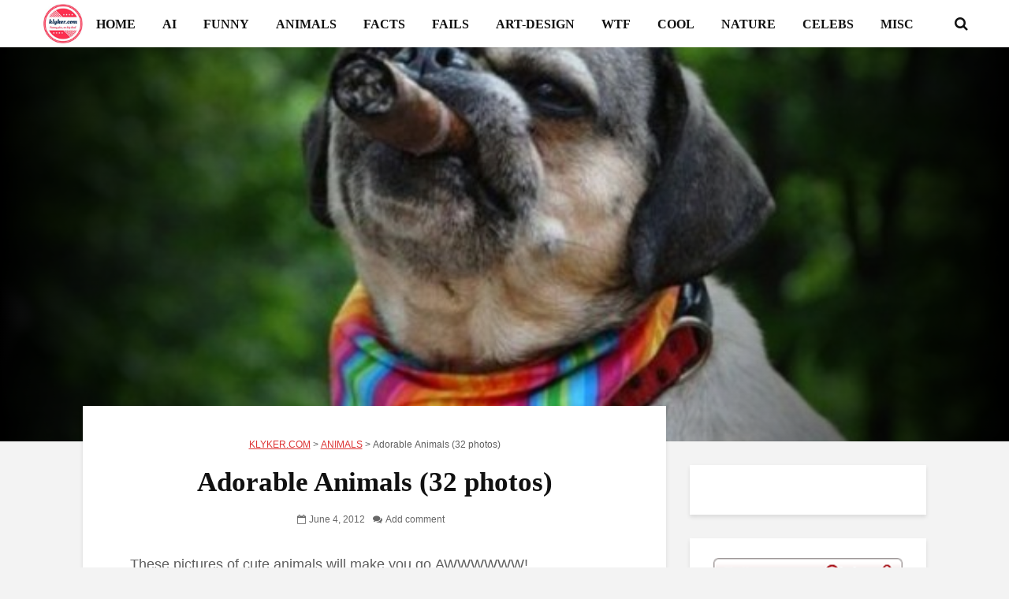

--- FILE ---
content_type: text/html; charset=UTF-8
request_url: https://klyker.com/adorable-animals-32-photos/
body_size: 39518
content:
<!DOCTYPE html>
<html dir="ltr" lang="en-US" prefix="og: https://ogp.me/ns#" class="no-js">
<head>
    
<!-- Publisher Tag Manager -->
<script type="pmdelayedscript" data-cfasync="false" data-no-optimize="1" data-no-defer="1" data-no-minify="1" data-rocketlazyloadscript="1">(function(w,d,s,a){var f=d.getElementsByTagName(s)[0],
    j=d.createElement(s),dl='&.='+new Date().getTime()
    ,r=d.referrer;r=!!r&&r!==d.location.href?'&r='+r:'';j.async=true;
    w['.']=a;j.src= '//pubtagmanager.com/ptm.js?id='+a+dl+r;
    f.parentNode.insertBefore(j,f);
})(window,document,'script','3945');</script>
<!-- End Publisher Tag Manager -->
    
<!-- Google Tag Manager -->
<script type="pmdelayedscript" data-cfasync="false" data-no-optimize="1" data-no-defer="1" data-no-minify="1" data-rocketlazyloadscript="1">(function(w,d,s,l,i){w[l]=w[l]||[];w[l].push({'gtm.start':
new Date().getTime(),event:'gtm.js'});var f=d.getElementsByTagName(s)[0],
j=d.createElement(s),dl=l!='dataLayer'?'&l='+l:'';j.async=true;j.src=
'https://www.googletagmanager.com/gtm.js?id='+i+dl;f.parentNode.insertBefore(j,f);
})(window,document,'script','dataLayer','GTM-TDFBFKFQ');</script>
<!-- End Google Tag Manager -->


<link rel="preload" as="font" type="font/woff2" href="https://klyker.com/wp-content/themes/gridlove-v2.1.2/gridlove2-1-2/assets/fonts/fontawesome-webfont.woff2?v=4.7.0" crossorigin="anonymous">

<script src="https://jsc.adskeeper.com/site/134189.js" async type="pmdelayedscript" data-cfasync="false" data-no-optimize="1" data-no-defer="1" data-no-minify="1" data-rocketlazyloadscript="1"></script>


<!-- Apple Touch Icon -->
<link rel="apple-touch-icon" sizes="180x180" href="/apple-touch-icon.png">

<!-- Favicon PNGs -->
<link rel="icon" type="image/png" sizes="32x32" href="/favicon-32x32.png">
<link rel="icon" type="image/png" sizes="16x16" href="/favicon-16x16.png">

<!-- Android Chrome Icons -->
<link rel="icon" type="image/png" sizes="192x192" href="/android-chrome-192x192.png">
<link rel="icon" type="image/png" sizes="512x512" href="/android-chrome-512x512.png">

<!-- PWA Manifest -->
<link rel="manifest" href="/site.webmanifest">

<!-- Legacy Favicon -->
<link rel="shortcut icon" href="/favicon.ico">


<script src="https://jsc.adskeeper.com/site/134189.js" async type="pmdelayedscript" data-cfasync="false" data-no-optimize="1" data-no-defer="1" data-no-minify="1" data-rocketlazyloadscript="1"></script>




<script type="pmdelayedscript" data-cfasync="false" data-no-optimize="1" data-no-defer="1" data-no-minify="1" data-rocketlazyloadscript="1">
  window.dataLayer = window.dataLayer || [];
  function gtag(){dataLayer.push(arguments);}
  gtag('js', new Date());

  gtag('config', 'UA-30776306-1');
</script>    
    
	<meta charset="UTF-8">
	<meta name="viewport" content="width=device-width,initial-scale=1.0">
		<title>Adorable Animals (32 photos) | KLYKER.COM</title><link rel="preload" href="https://klyker.com/wp-content/uploads/2025/08/main-logo.png" as="image" fetchpriority="high" /><style id="perfmatters-used-css">@font-face{font-family:"FontAwesome";src:url("https://klyker.com/wp-content/themes/gridlove-v2.1.2/gridlove2-1-2/assets/css/../fonts/fontawesome-webfont.eot?v=4.7.0");src:url("https://klyker.com/wp-content/themes/gridlove-v2.1.2/gridlove2-1-2/assets/css/../fonts/fontawesome-webfont.eot?#iefix&v=4.7.0") format("embedded-opentype"),url("https://klyker.com/wp-content/themes/gridlove-v2.1.2/gridlove2-1-2/assets/css/../fonts/fontawesome-webfont.woff2?v=4.7.0") format("woff2"),url("https://klyker.com/wp-content/themes/gridlove-v2.1.2/gridlove2-1-2/assets/css/../fonts/fontawesome-webfont.woff?v=4.7.0") format("woff"),url("https://klyker.com/wp-content/themes/gridlove-v2.1.2/gridlove2-1-2/assets/css/../fonts/fontawesome-webfont.ttf?v=4.7.0") format("truetype"),url("https://klyker.com/wp-content/themes/gridlove-v2.1.2/gridlove2-1-2/assets/css/../fonts/fontawesome-webfont.svg?v=4.7.0#fontawesomeregular") format("svg");font-display:swap;font-weight:normal;font-style:normal;}.fa{display:inline-block;font:normal normal normal 14px/1 FontAwesome;font-size:inherit;text-rendering:auto;-webkit-font-smoothing:antialiased;-moz-osx-font-smoothing:grayscale;}@-webkit-keyframes fa-spin{0%{-webkit-transform:rotate(0deg);transform:rotate(0deg);}100%{-webkit-transform:rotate(359deg);transform:rotate(359deg);}}@keyframes fa-spin{0%{-webkit-transform:rotate(0deg);transform:rotate(0deg);}100%{-webkit-transform:rotate(359deg);transform:rotate(359deg);}}.fa-search:before{content:"";}.fa-remove:before,.fa-close:before,.fa-times:before{content:"";}.fa-chevron-up:before{content:"";}.fa-navicon:before,.fa-reorder:before,.fa-bars:before{content:"";}html{font-family:sans-serif;-ms-text-size-adjust:100%;-webkit-text-size-adjust:100%;}body{margin:0;}article,aside,details,figcaption,figure,footer,header,main,menu,nav,section,summary{display:block;}template,[hidden]{display:none;}a{background-color:transparent;}a:active,a:hover{outline-width:0;}b,strong{font-weight:inherit;}b,strong{font-weight:bolder;}h1{font-size:2em;margin:.67em 0;}small{font-size:80%;}img{border-style:none;}svg:not(:root){overflow:hidden;}button,input,select,textarea{font:inherit;}button,input,select{overflow:visible;}button,input,select,textarea{margin:0;}button,select{text-transform:none;}button,[type="button"],[type="reset"],[type="submit"]{cursor:pointer;}[disabled]{cursor:default;}button,html [type="button"],[type="reset"],[type="submit"]{-webkit-appearance:button;}button::-moz-focus-inner,input::-moz-focus-inner{border:0;padding:0;}button:-moz-focusring,input:-moz-focusring{outline:1px dotted ButtonText;}textarea{overflow:auto;}[type="checkbox"],[type="radio"]{-webkit-box-sizing:border-box;box-sizing:border-box;padding:0;}[type="number"]::-webkit-inner-spin-button,[type="number"]::-webkit-outer-spin-button{height:auto;}[type="search"]{-webkit-appearance:textfield;}[type="search"]::-webkit-search-cancel-button,[type="search"]::-webkit-search-decoration{-webkit-appearance:none;}html{-webkit-box-sizing:border-box;box-sizing:border-box;}*,*::before,*::after{-webkit-box-sizing:inherit;box-sizing:inherit;}@-ms-viewport{width:device-width;}html{font-size:16px;-ms-overflow-style:scrollbar;-webkit-tap-highlight-color:transparent;}body{font-size:1rem;line-height:1.5;}[tabindex="-1"]:focus{outline:none !important;}ol,ul,dl{margin-top:0;margin-bottom:1rem;}ol ol,ul ul,ol ul,ul ol{margin-bottom:0;}a{text-decoration:none;}a:focus,a:hover{text-decoration:none;outline:none;}a:focus{outline:none;outline-offset:-2px;}a:not([href]):not([tabindex]){color:inherit;text-decoration:none;}a:not([href]):not([tabindex]):focus,a:not([href]):not([tabindex]):hover{color:inherit;text-decoration:none;}a:not([href]):not([tabindex]):focus{outline:none;}img{vertical-align:middle;}[role="button"]{cursor:pointer;}a,area,button,[role="button"],input,label,select,summary,textarea{-ms-touch-action:manipulation;touch-action:manipulation;}label{display:inline-block;margin-bottom:.5rem;}input[type="submit"],button:focus{outline:none;outline:none;}input,button,select,textarea{margin:0;line-height:inherit;border-radius:0;}input[type="radio"]:disabled,input[type="checkbox"]:disabled{cursor:not-allowed;}input[type="date"],input[type="time"],input[type="datetime-local"],input[type="month"]{-webkit-appearance:listbox;}textarea{resize:vertical;}input[type="search"]{-webkit-appearance:none;}[hidden]{display:none !important;}small,.small{font-size:80%;font-weight:normal;}.container{margin-left:auto;margin-right:auto;padding-left:30px;padding-right:30px;}@media (min-width: 100px){.container{max-width:430px;}}@media (min-width: 580px){.container{max-width:830px;}}@media (min-width: 1024px){.container{max-width:1229px;}}@media (min-width: 1200px){.container{max-width:1230px;}}.row{display:-webkit-box;display:-webkit-flex;display:-ms-flexbox;display:flex;-webkit-flex-wrap:wrap;-ms-flex-wrap:wrap;flex-wrap:wrap;margin-left:-15px;margin-right:-15px;}.col-xs-1,.col-xs-2,.col-xs-3,.col-xs-4,.col-xs-5,.col-xs-6,.col-xs-7,.col-xs-8,.col-xs-9,.col-xs-10,.col-xs-11,.col-xs-12,.col-sm-1,.col-sm-2,.col-sm-3,.col-sm-4,.col-sm-5,.col-sm-6,.col-sm-7,.col-sm-8,.col-sm-9,.col-sm-10,.col-sm-11,.col-sm-12,.col-md-1,.col-md-2,.col-md-3,.col-md-4,.col-md-5,.col-md-6,.col-md-7,.col-md-8,.col-md-9,.col-md-10,.col-md-11,.col-md-12,.col-lg-1,.col-lg-2,.col-lg-3,.col-lg-4,.col-lg-5,.col-lg-6,.col-lg-7,.col-lg-8,.col-lg-9,.col-lg-10,.col-lg-11,.col-lg-12,.col-xl-1,.col-xl-2,.col-xl-3,.col-xl-4,.col-xl-5,.col-xl-6,.col-xl-7,.col-xl-8,.col-xl-9,.col-xl-10,.col-xl-11,.col-xl-12{position:relative;min-height:1px;padding-right:15px;padding-left:15px;width:100%;}@media (min-width: 100px){.col-sm-12{-webkit-box-flex:0;-webkit-flex:0 0 100%;-ms-flex:0 0 100%;flex:0 0 100%;max-width:100%;}}@media (min-width: 580px){.col-md-6{-webkit-box-flex:0;-webkit-flex:0 0 50%;-ms-flex:0 0 50%;flex:0 0 50%;max-width:50%;}}@media (min-width: 1024px){.col-lg-4{-webkit-box-flex:0;-webkit-flex:0 0 33.333333%;-ms-flex:0 0 33.333333%;flex:0 0 33.333333%;max-width:33.333333%;}}@media (max-width: 1023px){.hidden-md-down{display:none !important;}}@media (min-width: 1024px){.hidden-lg-up{display:none !important;}}button::-moz-focus-inner{padding:0;border:0;}img{max-width:100%;height:auto;}.gridlove-site-content{margin-bottom:30px;}.gridlove-content,.gridlove-sidebar,.gridlove-share-wrapper{padding-left:15px;padding-right:15px;}.gridlove-content{-webkit-box-flex:1;-ms-flex:1;flex:1;min-width:0;max-width:770px;}.gridlove-sidebar{-webkit-box-flex:0;-ms-flex:0 0 330px;flex:0 0 330px;width:330px;max-width:330px;position:relative;}.widget,.gridlove-comments{margin-bottom:30px;}.gridlove-sticky-sidebar{-webkit-transition:top .2s ease;transition:top .2s ease;}.gridlove-site-content > .row{-webkit-box-pack:center;-ms-flex-pack:center;justify-content:center;-webkit-box-align:start;-ms-flex-align:start;align-items:flex-start;}.entry-title a{display:block;}.entry-category a{display:inline-block;height:auto;font-size:10px;line-height:10px;padding:7px 11px 6px;border-radius:20px;margin-right:5px;text-transform:uppercase;pointer-events:auto;vertical-align:top;-webkit-transition:all .2s ease-in-out;transition:all .2s ease-in-out;}.entry-meta a,.entry-title a{-webkit-transition:all .2s ease-in-out;transition:all .2s ease-in-out;}@-webkit-keyframes sk-bounce{0%,100%{-webkit-transform:scale(0);}50%{-webkit-transform:scale(1);}}@keyframes sk-bounce{0%,100%{transform:scale(0);-webkit-transform:scale(0);}50%{transform:scale(1);-webkit-transform:scale(1);}}.aligncenter,.alignnone{clear:both;display:block;margin:0 auto 30px;max-width:100%;}.entry-content:after{content:"";display:block;clear:both;}.module-title,.module-actions{display:-webkit-box;display:-ms-flexbox;display:flex;-webkit-box-align:center;-ms-flex-align:center;align-items:center;}.module-title{-webkit-box-pack:justify;-ms-flex-pack:justify;justify-content:space-between;}_:-moz-tree-row(hover),.entry-category a{padding:7px 11px 7px;}_:-ms-input-placeholder,:root .gridlove-content{-webkit-box-flex:1 0 0;-ms-flex:none;flex:none;}.gridlove-cover-area .gridlove-breadcrumbs{margin-bottom:17px;padding-bottom:5px;font-size:13px;pointer-events:auto;}.gridlove-content .entry-header .gridlove-breadcrumbs{margin-bottom:13px;padding-bottom:5px;font-size:12px;pointer-events:auto;}.gridlove-content .entry-header .gridlove-breadcrumbs a,.gridlove-content .entry-header .gridlove-breadcrumbs a:hover{-webkit-transition:all .25s ease-in-out;transition:all .25s ease-in-out;text-decoration:underline;}.module-header:after{content:"";display:table;clear:both;}.module-header .module-header{float:left;}.module-header .gridlove-breadcrumbs{float:right;font-size:12.5px;margin-top:8px;}.module-header .gridlove-breadcrumbs a{text-decoration:underline;}html,body{-webkit-font-smoothing:antialiased;}body{line-height:1.5;-ms-word-wrap:break-word;word-wrap:break-word;}a{text-decoration:none;}a:hover,a:focus{text-decoration:none;}a:focus{outline:none;}h1,h2,h3,h4,h5,h6,.h1,.h2,.h3,.h4,.h5,.h6{margin-top:0;margin-bottom:24px;}h1,.h1{line-height:1.2;}h2,.h2,.col-lg-12 .gridlove-post-b .h3{line-height:1.308;}h3,.h3{line-height:1.364;}h4,.h4{line-height:1.4;}p{margin:0 0 24px;content-visibility:auto;}.entry-title{margin-bottom:0;}.entry-content ul li,.entry-content ol li{margin-bottom:4px;}.entry-content address,.entry-content dl,.entry-content ol,.entry-content ul{margin-bottom:24px;}.entry-meta .meta-item{display:inline-block;vertical-align:middle;margin-right:10px;}.entry-meta .meta-rtime,.entry-meta .meta-views,.entry-meta .meta-item,.entry-meta span,.entry-meta a{font-size:12px;line-height:18px;}.meta-comments a:before,.meta-date span:before,.meta-views:before,.meta-rtime:before{font-family:"FontAwesome";margin-right:4px;}.meta-comments a:before{content:"";}.meta-date span:before{content:"";}input[type="text"],input[type="email"],input[type="search"],input[type="url"],input[type="tel"],input[type="number"],input[type="date"],input[type="password"],select,textarea{border:1px solid;padding:10px;outline:none;line-height:1;width:100%;font-size:100%;margin:0;height:40px;vertical-align:baseline;-webkit-transition:.2s all cubic-bezier(.4,0,.2,1);transition:.2s all cubic-bezier(.4,0,.2,1);border-radius:2px;}input[type="text"],input[type="email"],input[type="url"],input[type="tel"],input[type="number"],input[type="date"],input[type="password"],textarea{-webkit-appearance:none;}textarea,div#user-submitted-posts textarea.usp-textarea{min-height:200px;line-height:22px;}button{outline:none;}input::-webkit-input-placeholder{line-height:normal !important;}.submit,.gridlove-button-search,.gridlove-button,.mks_autor_link_wrap a,.mks_read_more a,input[type="submit"],button[type="submit"],a.mks_button,body div.wpforms-container-full .wpforms-form input[type=submit],body div.wpforms-container-full .wpforms-form button[type=submit],body div.wpforms-container-full .wpforms-form .wpforms-page-button,.add_to_cart_button{height:40px;border:none;border-radius:2px;font-size:12px;text-transform:uppercase;line-height:1;text-align:center;padding:14px 20px;font-weight:bold;-webkit-box-shadow:0 3px 5px 0 rgba(0,0,0,.1),inset 0 0 0 transparent;box-shadow:0 3px 5px 0 rgba(0,0,0,.1),inset 0 0 0 transparent;-webkit-transition:all .2s ease-in-out;transition:all .2s ease-in-out;}.submit:hover,.gridlove-button-search:hover,.gridlove-button:hover,.mks_autor_link_wrap a:hover,.mks_read_more a:hover,input[type="submit"]:hover,button[type="submit"]:hover,a.mks_button:hover,body div.wpforms-container-full .wpforms-form input[type=submit]:hover,body div.wpforms-container-full .wpforms-form button[type=submit]:hover,body div.wpforms-container-full .wpforms-form .wpforms-page-button:hover,.add_to_cart_button:hover{-webkit-box-shadow:0 5px 10px 0 rgba(0,0,0,.3),inset 0 0px 230px rgba(0,0,0,.1);box-shadow:0 5px 10px 0 rgba(0,0,0,.3),inset 0 0px 230px rgba(0,0,0,.1);}.submit:focus,.gridlove-button-search:focus,.gridlove-button:focus,.mks_autor_link_wrap a:focus,.mks_read_more a:focus,input[type="submit"]:focus,button[type="submit"]:focus,a.mks_button:focus,body div.wpforms-container-full .wpforms-form input[type=submit]:focus,body div.wpforms-container-full .wpforms-form button[type=submit]:focus,body div.wpforms-container-full .wpforms-form .wpforms-page-button:focus,.add_to_cart_button:focus{-webkit-box-shadow:0 3px 5px 0 rgba(0,0,0,.1),inset 0 0px 230px rgba(0,0,0,.5);box-shadow:0 3px 5px 0 rgba(0,0,0,.1),inset 0 0px 230px rgba(0,0,0,.5);}.back-to-top{display:none;width:50px;height:49px;border-radius:50%;position:fixed;bottom:80px;right:80px;z-index:9000;font-size:13px;padding:0;}@media (max-width: 768px){.back-to-top{bottom:40px;right:40px;}}@media (max-width: 540px){.back-to-top{bottom:20px;right:20px;}}.gridlove-slot-l,.gridlove-slot-r{position:absolute;z-index:1002;display:table;top:0;}.gridlove-slot-l{left:30px;}.gridlove-slot-r{right:30px;}.gridlove-slot-c{margin:0 auto;width:100%;text-align:center;z-index:1000;display:table;}.gridlove-site-header{margin-bottom:30px;}.gridlove-site-header .container{position:relative;}.gridlove-header-middle{position:relative;}.gridlove-header-responsive + .gridlove-cover-area{margin-top:-30px;}.gridlove-site-header .site-title{margin-bottom:0;}.gridlove-header-middle .gridlove-slot-c,.gridlove-header-middle .gridlove-slot-l,.gridlove-header-middle .gridlove-slot-r{height:100%;}.gridlove-header-middle .gridlove-slot-c > div,.gridlove-header-middle .gridlove-slot-c > nav,.gridlove-header-middle .gridlove-slot-c > ul,.gridlove-header-middle .gridlove-slot-l > div,.gridlove-header-middle .gridlove-slot-l > nav,.gridlove-header-middle .gridlove-slot-l > ul,.gridlove-header-middle .gridlove-slot-r > div,.gridlove-header-middle .gridlove-slot-r > nav,.gridlove-header-middle .gridlove-slot-r > ul{display:table-cell;vertical-align:middle;}.gridlove-site-header .gridlove-main-nav{display:inline-block;vertical-align:middle;}.gridlove-site-header .gridlove-menu{text-align:center;}.gridlove-logo{line-height:inherit;}.site-title{line-height:inherit;font-size:inherit !important;vertical-align:middle;}.gridlove-header-shadow.gridlove-site-header,.gridlove-header-sticky{-webkit-box-shadow:0 3px 5px 0 rgba(0,1,1,.1);box-shadow:0 3px 5px 0 rgba(0,1,1,.1);}.gridlove-header-wrapper{position:relative;z-index:8003;}.gridlove-header-shadow.gridlove-site-header{position:relative;z-index:9000;}.gridlove-slot-r .gridlove-menu > li.gridlove-actions-button:last-child{margin-right:-16px;}.gridlove-slot-l .gridlove-menu > li:first-child{margin-left:-16px;}.gridlove-main-nav{margin:0;padding:0;}.gridlove-main-nav > li{display:inline-block;vertical-align:top;position:relative;}.gridlove-main-nav a,.gridlove-sidebar-action{-webkit-transition:all .2s ease-in-out;transition:all .2s ease-in-out;}.gridlove-main-nav li > a{padding:0 15px;line-height:40px;height:40px;display:inline-block;}.gridlove-header-responsive .sub-menu,.gridlove-site-header .sub-menu{margin:0;padding:0;-webkit-box-shadow:0 3px 5px rgba(0,0,0,.1);box-shadow:0 3px 5px rgba(0,0,0,.1);opacity:0;left:-5000px;width:200px;position:absolute;z-index:1000049;text-align:left;-webkit-backface-visibility:hidden;-webkit-transition:opacity .2s ease-in-out;transition:opacity .2s ease-in-out;}.gridlove-social-icons:hover .sub-menu,.gridlove-main-nav li:hover > .sub-menu{opacity:1;left:0;}.gridlove-main-nav .sub-menu li:hover .sub-menu{left:100%;top:-1px;}.gridlove-site-header .gridlove-main-nav .sub-menu li:hover .sub-menu{top:-10px;}.gridlove-site-header .gridlove-main-nav .sub-menu li:first-child:hover .sub-menu{top:-1px;}.gridlove-site-header .gridlove-main-nav .sub-menu li:hover > .sub-menu{z-index:1000050;}.gridlove-main-nav .sub-menu li{display:block;position:relative;}.gridlove-main-nav .sub-menu a{display:block;width:100%;padding:10px 20px 0 20px;line-height:22px;height:auto;}.gridlove-main-nav .sub-menu > li:first-child > a{padding:20px 20px 0 20px;}.gridlove-main-nav .sub-menu > li:last-child > a{padding:10px 20px 20px 20px;}.gridlove-main-nav .sub-menu > li:only-child > a{padding:20px;}.gridlove-main-nav .sub-menu > li:hover > a{padding-left:25px;padding-right:15px;}.gridlove-main-navigation,.gridlove-actions,.gridlove-actions li{display:inline-block;vertical-align:top;}.gridlove-actions li{vertical-align:middle;}.gridlove-actions{list-style:none;padding:0;margin:0;}.gridlove-sidebar-action{cursor:pointer;}.gridlove-sidebar-action-overlay{cursor:pointer;width:100%;height:100%;height:calc(100% + 60px);position:fixed;top:0;right:0;bottom:0;left:0;z-index:9998;background:#fff;background:rgba(0,0,0,.5);content:"";display:block;opacity:0;visibility:hidden;-webkit-transition:opacity .25s ease-in-out;transition:opacity .25s ease-in-out;}.gridlove-sidebar-action-wrapper{width:360px;height:100%;position:fixed;padding:80px 30px 40px;top:0;right:0;background:#f3f3f3;display:block;overflow:auto;-webkit-overflow-scrolling:touch;z-index:9999;-webkit-transform:translate3D(360px,0,0);transform:translate3D(360px,0,0);-webkit-transition:visibility 1ms linear .2s,-webkit-transform .2s ease;transition:visibility 1ms linear .2s,-webkit-transform .2s ease;transition:transform .2s ease,visibility 1ms linear .2s;transition:transform .2s ease,visibility 1ms linear .2s,-webkit-transform .2s ease;}.gridlove-action-close{background:#fff;height:50px;width:100%;display:inline-block;color:rgba(51,51,51,.5);text-align:center;padding:10px;cursor:pointer;line-height:30px;-webkit-box-shadow:0 3px 5px 0 rgba(0,1,1,.1);box-shadow:0 3px 5px 0 rgba(0,1,1,.1);-webkit-transition:all .25s ease-in-out;transition:all .25s ease-in-out;position:absolute;top:0;left:0;}.gridlove-action-close:hover{color:#333;}::-webkit-input-placeholder{color:rgba(0,0,0,.2);}::-moz-placeholder{color:rgba(0,0,0,.2);}:-ms-input-placeholder{color:rgba(0,0,0,.2);}:-moz-placeholder{color:rgba(0,0,0,.2);}.gridlove-actions > li{position:relative;}.gridlove-actions-button > span,.gridlove-actions-cart > a{z-index:1001;position:relative;padding:0 15px;line-height:40px;height:40px;width:45px;display:inline-block;cursor:pointer;-webkit-transition:all .15s ease-in-out;transition:all .15s ease-in-out;}.sub-menu form{padding:25px;}.gridlove-action-search .sub-menu{width:280px;}.sub-menu .gridlove-button-search{width:100%;margin-top:7px;}.gridlove-button-search{display:inline-block;vertical-align:top;font-size:12px;}.gridlove-site-header .gridlove-main-nav .sub-menu li:hover > .sub-menu{z-index:9999999999;}.module-header h2,.module-header .h2{margin-bottom:0;}.module-header{margin-bottom:28px;margin-top:-4px;}.gridlove-box{-webkit-box-shadow:0 3px 5px 0 rgba(0,1,1,.1);box-shadow:0 3px 5px 0 rgba(0,1,1,.1);background:#fff;}.box-vm{margin-bottom:30px;}.box-inner-p-bigger{padding:40px 60px 50px;}.gridlove-footer{font-size:12px;line-height:20px;}.gridlove-footer .container{position:relative;}.gridlove-footer > .container:after{content:"";position:absolute;width:100px;height:1px;background:rgba(255,255,255,.2);left:50%;margin-left:-50px;bottom:0;}.gridlove-footer .widget:last-child{margin-bottom:50px;}.gridlove-footer .widget:first-child{margin-top:50px;}.gridlove-footer ul{list-style:none;margin:0;padding:0;}.gridlove-footer .widget{padding:0;}.gridlove-footer .widget_pages .children,.gridlove-footer .widget_nav_menu .sub-menu{left:0;width:100%;}.gridlove-footer .widget_nav_menu li a,.gridlove-footer .widget_pages li a{padding:10px;}.gridlove-footer .widget_nav_menu .sub-menu a:hover,.gridlove-footer .widget_nav_menu li > a:hover,.widget_pages li > a:hover{padding-left:15px;}.gridlove-footer .widget_pages.widget,.gridlove-footer .widget_nav_menu.widget{padding:0;}.gridlove-footer .widget_pages ul > li > a,.gridlove-footer .widget_nav_menu ul > li > a{margin:0;}.gridlove-footer .widget_pages .widget-title,.gridlove-footer .widget_nav_menu .widget-title{padding:0;}.gridlove-footer [class^="col-lg-"]{padding-right:30px;padding-left:30px;}.gridlove-footer .row{margin-left:-30px;margin-right:-30px;}.box-single .entry-category{margin-bottom:12px;}.box-single .entry-title{margin-bottom:15px;}.box-single .entry-header{margin-bottom:28px;}.entry-content p a,.entry-content ul a,.entry-content ol a,.gridlove-text-module-content p a{content-visibility:auto;border-bottom:1px solid;-webkit-transition:all .2s ease-in-out;transition:all .2s ease-in-out;}.entry-tags{margin-bottom:55px;}.entry-tags a{font-size:14px;line-height:25px;display:inline-block;vertical-align:top;padding:0 10px;margin-bottom:4px;text-align:center;height:25px;border-radius:20px;-webkit-transition:all .2s ease-in-out;transition:all .2s ease-in-out;}.gridlove-footer{clear:both;}.gridlove-page-layout-4,.gridlove-page-layout-5,.gridlove-single-layout-7,.gridlove-single-layout-8{margin-top:-75px;position:relative;z-index:999;}.gridlove-to-center .entry-header{text-align:center;}.widget{padding:25px 30px 30px;line-height:1.43;clear:both;}.widget-title{margin-bottom:20px;}.widget p:last-child{margin-bottom:0;}.widget ul{list-style:none;margin:0;padding:0;}.widget_text a{border-bottom:1px solid;-webkit-transition:all .2s ease-in-out;transition:all .2s ease-in-out;}.widget_tag_cloud a{font-size:14px !important;display:inline-block;vertical-align:top;padding:0 10px;height:25px;line-height:25px;margin-right:2px;margin-bottom:7px;border-radius:20px;}.widget_recent_entries li a,.widget_meta a,.widget_recent_comments li a,.widget_nav_menu a,.menu-item-has-children span,.widget_tag_cloud a,.widget_archive li a,.widget_pages li a,.widget_categories li a{-webkit-transition:all .2s ease-in-out;transition:all .2s ease-in-out;}.widget_recent_entries li,.widget_meta a,.widget_recent_comments li,.widget_nav_menu a,.widget_pages a{font-weight:700;margin:0;padding:10px 0 10px;display:block;border-bottom:1px solid;}.widget_nav_menu li:last-child a,.widget_pages li:last-child a,.widget_categories li:last-child,.widget_archive li:last-child{border-bottom:none;}.widget_pages .children,.widget_nav_menu .sub-menu{display:none;width:100%;top:-1px;padding:0;position:relative;left:0;}.widget_pages .children .children,.widget_nav_menu .sub-menu .sub-menu{left:0;padding:0;}.widget_pages ul > li > a,.widget_nav_menu ul > li > a{padding:10px 0 10px 0;margin:0 30px 0 30px;}.widget_pages .children a:hover,.widget_pages li > a:hover,.widget_nav_menu .sub-menu a:hover,.widget_nav_menu li > a:hover{padding-left:5px;}.widget_pages .children .children:after,.widget_nav_menu .sub-menu .sub-menu:after{content:"";position:absolute;top:0;left:0;height:100%;width:100%;background:rgba(0,0,0,.1);z-index:1;}.widget_pages .children a,.widget_nav_menu .sub-menu a{border-bottom:none;}.widget_pages li,.widget_nav_menu li{position:relative;z-index:2;}.widget_pages .widget-title,.widget_nav_menu .widget-title{padding:10px 30px 0;}.widget_pages.widget,.widget_nav_menu.widget{padding:20px 0;}.widget_nav_menu > div > ul > li:first-child > a,.widget_categories > ul > li:first-child,.widget_archive > ul > li:first-child,.widget_meta > ul > li:first-child > a,.gridlove_category_widget .widget-title + ul.gridlove-count-color > li:first-child > a,.widget_recent_comments > ul > li:first-child,.widget_pages > ul > li:first-child > a,.widget_recent_entries > ul > li:first-child{padding-top:0;}.gridlove-sticky-sidebar .widget:last-child{margin-bottom:0;}.comment-form label{font-size:12px;line-height:1;margin-bottom:10px;}.comment-form-author,.comment-form-email,.comment-form-url{float:left;width:33.33%;padding:0 15px 0 0;margin-bottom:20px;}.comment-form-url{padding:0;}.comment-form p{margin-bottom:5px;}.comment-form p:last-child{margin-bottom:0;}.form-submit{margin-top:15px;clear:both;display:inline-block;}.comment-respond{margin-bottom:0;}#cancel-comment-reply-link{font-size:14px;line-height:20px;}.comment-reply-title{float:right;}.gridlove-cover-area{text-align:center;margin-bottom:30px;width:100%;background:#000;}.gridlove-cover-item{position:relative;}.gridlove-cover{position:relative;display:inline-block;pointer-events:auto;}.gridlove-cover-bg .gridlove-cover:before{left:0;background:-webkit-gradient(linear,left top,right top,color-stop(0,#000),to(rgba(0,0,0,0)));background:linear-gradient(to right,#000 0,rgba(0,0,0,0) 100%);filter:progid:DXImageTransform.Microsoft.gradient(startColorstr="#a6000000",endColorstr="#00000000",GradientType=1);width:40%;}.gridlove-cover-bg .gridlove-cover:after{right:0;background:-webkit-gradient(linear,left top,right top,color-stop(0,rgba(0,0,0,0)),to(#000));background:linear-gradient(to right,rgba(0,0,0,0) 0,#000 100%);filter:progid:DXImageTransform.Microsoft.gradient(startColorstr="#00000000",endColorstr="#a6000000",GradientType=1);width:40%;}.gridlove-cover-bg .gridlove-cover:after,.gridlove-cover-bg .gridlove-cover:before{content:"";top:0;position:absolute;height:100%;z-index:2;}.gridlove-cover-area .gridlove-cover-bg img{display:inline-block;width:auto;height:100%;max-width:100%;-o-object-fit:cover;object-fit:cover;}.gridlove-cover-area{overflow:hidden;}.gridlove-cover-area .entry-meta .meta-item,.gridlove-cover-area .entry-meta .meta-rtime,.gridlove-cover-area .entry-meta .meta-views,.gridlove-cover-area .entry-meta a,.gridlove-cover-area .entry-meta span{font-size:13px;}.gridlove-cover-area .entry-meta .meta-item{margin-right:15px;}.gridlove-post-b .entry-image img,.gridlove-post-d .entry-image img,.gridlove-cover-area .gridlove-cover-bg img{-o-object-fit:cover;object-fit:cover;font-family:"object-fit: cover;";}.entry-content ol ol,.entry-content ul ul{margin-top:12px;margin-bottom:12px;}.gridlove-header-responsive{display:block;height:50px;z-index:9998;width:100%;left:0;-webkit-transform:translate3d(0,0,0);transform:translate3d(0,0,0);top:0;position:fixed;text-align:center;-webkit-box-shadow:0 0 20px rgba(0,0,0,.15);box-shadow:0 0 20px rgba(0,0,0,.15);}.gridlove-header-responsive .sub-menu{margin-top:-2px;}.gridlove-header-responsive .gridlove-actions-button > span{-webkit-transition:all .15s ease-in-out;transition:all .15s ease-in-out;}@media (max-width: 1229px){.gridlove-site-branding{display:inline-block;}}@media (max-width: 1040px){body h1,body .h1{font-size:40px;line-height:46px;}body h2,body .h2,body .col-lg-12 .gridlove-post-b .h3{font-size:26px;line-height:34px;}body h3,body .h3{font-size:22px;line-height:30px;}body h4,body .h4{font-size:20px;line-height:28px;}html body,body .gridlove-post{font-size:16px;}}@media (max-width: 1040px) and (min-width: 580px){.row,.gridlove-footer .row{margin-left:-12px;margin-right:-12px;}.col-lg-1,.col-lg-10,.col-lg-11,.col-lg-12,.col-lg-2,.col-lg-3,.col-lg-4,.col-lg-5,.col-lg-6,.col-lg-7,.col-lg-8,.col-lg-9,.col-md-1,.col-md-10,.col-md-11,.col-md-12,.col-md-2,.col-md-3,.col-md-4,.col-md-5,.col-md-6,.col-md-7,.col-md-8,.col-md-9,.col-sm-1,.col-sm-10,.col-sm-11,.col-sm-12,.col-sm-2,.col-sm-3,.col-sm-4,.col-sm-5,.col-sm-6,.col-sm-7,.col-sm-8,.col-sm-9,.col-xl-1,.col-xl-10,.col-xl-11,.col-xl-12,.col-xl-2,.col-xl-3,.col-xl-4,.col-xl-5,.col-xl-6,.col-xl-7,.col-xl-8,.col-xl-9,.col-xs-1,.col-xs-10,.col-xs-11,.col-xs-12,.col-xs-2,.col-xs-3,.col-xs-4,.col-xs-5,.col-xs-6,.col-xs-7,.col-xs-8,.col-xs-9,.gridlove-content,.gridlove-share-wrapper,.gridlove-sidebar,.gridlove-footer [class^=col-lg-]{padding-left:12px;padding-right:12px;}.container,.container-fluid{padding-left:24px;padding-right:24px;}.box-vm,.gridlove-post,.module-empty,.gridlove-cover-area,.gridlove-comments,.gridlove-site-content,.widget,.gridlove-infinite-scroll a,.gridlove-load-more a,.gridlove-pagination .gridlove-next a,.gridlove-pagination .gridlove-prev a,.gridlove-pagination .next,.gridlove-pagination .prev,.comment-body{margin-bottom:24px;}.gridlove-slot-l{left:24px;}.gridlove-slot-r{right:24px;}.module-header{margin-bottom:24px;}.gridlove-footer .widget:first-child{margin-top:24px;}.gridlove-footer .widget:last-child{margin-bottom:30px;}.box-inner-p-bigger{padding:40px 40px 48px;}.gridlove-sidebar{-webkit-box-flex:0;-ms-flex:0 0 324px;flex:0 0 324px;width:324px;}.gridlove-cover-1 .gridlove-cover-bg .gridlove-cover:after,.gridlove-cover-bg .gridlove-cover:before,.gridlove-cover-bg .gridlove-cover:after{width:20%;}body .h1,body h1{font-size:36px;line-height:42px;}}@media (min-width: 1023px) and (max-width: 1040px){body .h2,body h2{font-size:24px;line-height:32px;}body .h3,body h3{font-size:20px;line-height:26px;}body .h4,body h4{font-size:19px;line-height:27px;}.entry-meta .meta-item,.entry-meta .meta-rtime,.entry-meta .meta-views,.entry-meta a,.entry-meta span{font-size:11px;line-height:16px;}.site-title.h1{line-height:inherit;}}@media (min-width: 600px) and (max-width: 700px), (max-width: 320px){body .h2,body h2{font-size:24px;line-height:32px;}body .h3,body h3{font-size:20px;line-height:26px;}body .h4,body h4{font-size:19px;line-height:27px;}.entry-meta .meta-item,.entry-meta .meta-rtime,.entry-meta .meta-views,.entry-meta a,.entry-meta span{font-size:11px;line-height:16px;}.gridlove-cover-area .entry-meta .meta-item,.gridlove-cover-area .entry-meta .meta-rtime,.gridlove-cover-area .entry-meta .meta-views,.gridlove-cover-area .entry-meta a,.gridlove-cover-area .entry-meta span{font-size:11px;line-height:16px;margin-right:3px;}}@media (max-width: 1023px){body{padding-top:100px;}.gridlove-header-responsive{height:70px;}.gridlove-content{-webkit-box-flex:0;-ms-flex:0 0 100%;flex:0 0 100%;max-width:724px;}.gridlove-header-responsive .container{height:70px;}.site-title.h1{margin-bottom:0;line-height:70px;font-size:36px !important;}.site-title,.site-title a{line-height:70px;display:inline-block;}.site-title img{vertical-align:middle;max-height:70px;margin-top:-9px;display:inline-block;}.gridlove-header-responsive .gridlove-actions{line-height:70px;position:absolute;right:10px;top:0px;height:70px;}.gridlove-header-responsive .gridlove-actions-button:last-child > span{margin-right:4px;}.gridlove-header-responsive .gridlove-actions-button > span,.gridlove-header-responsive .gridlove-actions-cart > a{font-size:21px;padding:0 10px;width:auto;}.gridlove-header-responsive .gridlove-actions .sub-menu{line-height:21px;}.gridlove-actions-button > span{padding:0px 12px;}.gridlove-actions li{vertical-align:top;}.gridlove-actions-button > span{line-height:50px;height:50px;}.gridlove-cover-area,.gridlove-cover{height:400px !important;}.gridlove-content{-webkit-box-flex:0;-ms-flex:0 0 100%;flex:0 0 100%;max-width:712px;}html body,body .gridlove-post{font-size:16px;}_::-webkit-full-page-media,_:future,:root .gridlove-content{-ms-flex:0 0 85%;-webkit-box-flex:0;flex:0 0 85%;}.gridlove-action-search .sub-menu > li{line-height:1;}.gridlove-header-responsive .sub-menu{margin-top:-12px;}}@media (max-width: 579px){body{padding-top:70px;}.gridlove-header-responsive,.gridlove-header-responsive .container{height:50px;}.site-title img{max-height:50px;}.site-title,.site-title a{line-height:50px;}.gridlove-header-responsive .gridlove-actions{line-height:50px;height:50px;}.box-vm,.gridlove-comments,.gridlove-post,.gridlove-prev-next-nav .gridlove-prev-link,.module-empty,.module-header,.widget,.comment-body{margin-bottom:20px;}.gridlove-cover-area,.gridlove-cover{height:400px !important;}.box-inner-p-bigger,.box-inner-p-smaller{padding:30px;}.container,.container-fluid{max-width:410px;padding-left:20px;padding-right:20px;}.row,.gridlove-footer .row{margin-left:-10px;margin-right:-10px;}.gridlove-content,.col-sm-12,.gridlove-footer [class^=col-lg-]{padding-left:10px;padding-right:10px;}.box-inner-p-bigger,.box-inner-p-smaller,#disqus_thread{padding:20px;}.gridlove-header-responsive + .gridlove-cover-area{margin-bottom:20px;}.gridlove-footer .widget:first-child,.gridlove-footer .widget:last-child{margin-top:30px;margin-bottom:30px;}body .h1,body h1{font-size:28px;line-height:34px;}body .h2,body h2{font-size:24px;line-height:32px;}.gridlove-header-responsive + .gridlove-cover-area{margin-top:-20px;}.gridlove-cover-bg .gridlove-cover:before,.gridlove-cover-bg .gridlove-cover:after{display:none;}.gridlove-cover-area,.gridlove-cover{height:320px !important;}p,.h1,.h2,.h3,.h4,.h5,.h6,h1,h2,h3,h4,h5,h6,.box-single .entry-header{margin:0 0 16px;}.gridlove-comments{margin-bottom:20px;}.widget,.module-header,.gridlove-prev-next-nav .gridlove-prev-link{margin-bottom:20px;}.gridlove-actions > li.gridlove-action-search{position:static;}.gridlove-action-search .sub-menu{right:-10px;margin-top:-2px;}.gridlove-search-form input{width:60%;margin-right:2%;}.sub-menu .gridlove-button-search{max-width:38%;margin-top:7px;}.gridlove-action-search .sub-menu li{width:100%;}.comment-form-author,.comment-form-email,.comment-form-url{width:100%;padding:0;}.site-title.h1{margin-bottom:0;font-size:28px;line-height:34px !important;max-width:250px;}_::-webkit-full-page-media,_:future,:root .gridlove-content{-ms-flex:0 0 100%;-webkit-box-flex:0;flex:0 0 100%;}}@media (max-width: 450px){.gridlove-sidebar-action-wrapper{width:100%;padding:60px 10px 20px;max-width:320px;}.gridlove-site-branding{float:left;}.gridlove-header-responsive .gridlove-actions-button > span,.gridlove-header-responsive .gridlove-actions-cart > a{font-size:18px;}}@media (max-width: 340px){.container,.container-fluid{padding-left:15px;padding-right:15px;}.row{margin-left:-5px;margin-right:-5px;}.gridlove-content,.col-sm-12{padding-left:5px;padding-right:5px;}.box-vm,.gridlove-post,.module-empty{margin-bottom:20px;}.box-vm,.gridlove-comments,.gridlove-header-responsive + .gridlove-cover-area,.gridlove-post,.gridlove-prev-next-nav .gridlove-prev-link,.module-empty,.module-header,.widget{margin-bottom:15px;}.container,.container-fluid{padding:0 10px;}.gridlove-sidebar{-webkit-box-flex:0;-ms-flex:0 0 100%;flex:0 0 100%;width:100%;padding-left:5px;padding-right:5px;}.box-inner-p-bigger,.box-inner-p-smaller,#disqus_thread{padding:15px;}.box-single .gridlove-share,.box-single .entry-header,.gridlove-infinite-scroll a,.gridlove-load-more a,.gridlove-pagination .gridlove-next a,.gridlove-pagination .gridlove-prev a,.gridlove-pagination .next,.gridlove-pagination .prev,.gridlove-comments,.gridlove-site-content,.widget{margin-bottom:15px;}.site-title img{margin-top:-6px;}.sub-menu form{padding:15px;}.gridlove-footer input[type=submit]{width:100%;}.site-title.h1{max-width:180px;}}@media (min-width: 581px) and (max-width: 1023px){.gridlove-action-search .sub-menu li{width:100%;display:-webkit-box;display:-ms-flexbox;display:flex;-webkit-box-orient:horizontal;-webkit-box-direction:normal;-ms-flex-direction:row;flex-direction:row;}.gridlove-action-search .sub-menu li .gridlove-search-form{-webkit-box-flex:1;-ms-flex:1;flex:1;}.gridlove-action-search .sub-menu li .gridlove-search-form input[type="text"]{-webkit-box-flex:0;-ms-flex:0 0 100%;flex:0 0 100%;max-width:60%;}.gridlove-action-search .sub-menu li .gridlove-button-search{max-width:37%;margin-top:0;margin-left:3%;}}.rpwe-block ul{list-style:none !important;margin-left:0 !important;padding-left:0 !important;}.rpwe-block li{border-bottom:1px solid #eee;margin:0 0 8px !important;padding:5px 0 10px !important;list-style-type:none !important;display:block;}.rpwe-block a{display:inline !important;text-decoration:none;}.rpwe-block h3{background:none !important;clear:none;margin-bottom:0 !important;margin-top:0 !important;font-weight:400;font-size:15px !important;line-height:1.5em;}.rpwe-thumb{border:1px solid #eee !important;border-style:solid;border-color:red;box-shadow:none !important;margin:2px 10px 2px 0 !important;padding:3px !important;}.rpwe-aligncenter{display:block;margin-left:auto;margin-right:auto;}.rpwe-clearfix:before,.rpwe-clearfix:after{content:"";display:table !important;}.rpwe-clearfix:after{clear:both;}.rpwe-clearfix{zoom:1;}img{max-width:100%;height:auto;}.gridlove-site-content{margin-bottom:30px;}.gridlove-content,.gridlove-sidebar,.gridlove-share-wrapper{padding-left:15px;padding-right:15px;}.gridlove-content{-webkit-box-flex:1;-ms-flex:1;flex:1;min-width:0;max-width:770px;}.gridlove-sidebar{-webkit-box-flex:0;-ms-flex:0 0 330px;flex:0 0 330px;width:330px;max-width:330px;position:relative;}.widget,.gridlove-comments{margin-bottom:30px;}.gridlove-sticky-sidebar{-webkit-transition:top .2s ease;transition:top .2s ease;}.gridlove-site-content > .row{-webkit-box-pack:center;-ms-flex-pack:center;justify-content:center;-webkit-box-align:start;-ms-flex-align:start;align-items:flex-start;}.entry-title a{display:block;}.entry-category a{display:inline-block;height:auto;font-size:10px;line-height:10px;padding:7px 11px 6px;border-radius:20px;margin-right:5px;text-transform:uppercase;pointer-events:auto;vertical-align:top;-webkit-transition:all .2s ease-in-out;transition:all .2s ease-in-out;}.entry-meta a,.entry-title a{-webkit-transition:all .2s ease-in-out;transition:all .2s ease-in-out;}@-webkit-keyframes sk-bounce{0%,100%{-webkit-transform:scale(0);}50%{-webkit-transform:scale(1);}}@keyframes sk-bounce{0%,100%{transform:scale(0);-webkit-transform:scale(0);}50%{transform:scale(1);-webkit-transform:scale(1);}}.aligncenter,.alignnone{clear:both;display:block;margin:0 auto 30px;max-width:100%;}.entry-content:after{content:"";display:block;clear:both;}.module-title,.module-actions{display:-webkit-box;display:-ms-flexbox;display:flex;-webkit-box-align:center;-ms-flex-align:center;align-items:center;}.module-title{-webkit-box-pack:justify;-ms-flex-pack:justify;justify-content:space-between;}_:-moz-tree-row(hover),.entry-category a{padding:7px 11px 7px;}_:-ms-input-placeholder,:root .gridlove-content{-webkit-box-flex:1 0 0;-ms-flex:none;flex:none;}.gridlove-cover-area .gridlove-breadcrumbs{margin-bottom:17px;padding-bottom:5px;font-size:13px;pointer-events:auto;}.gridlove-content .entry-header .gridlove-breadcrumbs{margin-bottom:13px;padding-bottom:5px;font-size:12px;pointer-events:auto;}.gridlove-content .entry-header .gridlove-breadcrumbs a,.gridlove-content .entry-header .gridlove-breadcrumbs a:hover{-webkit-transition:all .25s ease-in-out;transition:all .25s ease-in-out;text-decoration:underline;}.module-header:after{content:"";display:table;clear:both;}.module-header .module-header{float:left;}.module-header .gridlove-breadcrumbs{float:right;font-size:12.5px;margin-top:8px;}.module-header .gridlove-breadcrumbs a{text-decoration:underline;}html,body{-webkit-font-smoothing:antialiased;}body{line-height:1.5;-ms-word-wrap:break-word;word-wrap:break-word;}a{text-decoration:none;}a:hover,a:focus{text-decoration:none;}a:focus{outline:none;}h1,h2,h3,h4,h5,h6,.h1,.h2,.h3,.h4,.h5,.h6{margin-top:0;margin-bottom:24px;}h1,.h1{line-height:1.2;}h2,.h2,.col-lg-12 .gridlove-post-b .h3{line-height:1.308;}h3,.h3{line-height:1.364;}h4,.h4{line-height:1.4;}p{margin:0 0 24px;content-visibility:auto;}.entry-title{margin-bottom:0;}.entry-content ul li,.entry-content ol li{margin-bottom:4px;}.entry-content address,.entry-content dl,.entry-content ol,.entry-content ul{margin-bottom:24px;}.entry-meta .meta-item{display:inline-block;vertical-align:middle;margin-right:10px;}.entry-meta .meta-rtime,.entry-meta .meta-views,.entry-meta .meta-item,.entry-meta span,.entry-meta a{font-size:12px;line-height:18px;}.meta-comments a:before,.meta-date span:before,.meta-views:before,.meta-rtime:before{font-family:"FontAwesome";margin-right:4px;}.meta-comments a:before{content:"";}.meta-date span:before{content:"";}input[type="text"],input[type="email"],input[type="search"],input[type="url"],input[type="tel"],input[type="number"],input[type="date"],input[type="password"],select,textarea{border:1px solid;padding:10px;outline:none;line-height:1;width:100%;font-size:100%;margin:0;height:40px;vertical-align:baseline;-webkit-transition:.2s all cubic-bezier(.4,0,.2,1);transition:.2s all cubic-bezier(.4,0,.2,1);border-radius:2px;}input[type="text"],input[type="email"],input[type="url"],input[type="tel"],input[type="number"],input[type="date"],input[type="password"],textarea{-webkit-appearance:none;}textarea,div#user-submitted-posts textarea.usp-textarea{min-height:200px;line-height:22px;}button{outline:none;}input::-webkit-input-placeholder{line-height:normal !important;}.submit,.gridlove-button-search,.gridlove-button,.mks_autor_link_wrap a,.mks_read_more a,input[type="submit"],button[type="submit"],a.mks_button,body div.wpforms-container-full .wpforms-form input[type=submit],body div.wpforms-container-full .wpforms-form button[type=submit],body div.wpforms-container-full .wpforms-form .wpforms-page-button,.add_to_cart_button{height:40px;border:none;border-radius:2px;font-size:12px;text-transform:uppercase;line-height:1;text-align:center;padding:14px 20px;font-weight:bold;-webkit-box-shadow:0 3px 5px 0 rgba(0,0,0,.1),inset 0 0 0 transparent;box-shadow:0 3px 5px 0 rgba(0,0,0,.1),inset 0 0 0 transparent;-webkit-transition:all .2s ease-in-out;transition:all .2s ease-in-out;}.submit:hover,.gridlove-button-search:hover,.gridlove-button:hover,.mks_autor_link_wrap a:hover,.mks_read_more a:hover,input[type="submit"]:hover,button[type="submit"]:hover,a.mks_button:hover,body div.wpforms-container-full .wpforms-form input[type=submit]:hover,body div.wpforms-container-full .wpforms-form button[type=submit]:hover,body div.wpforms-container-full .wpforms-form .wpforms-page-button:hover,.add_to_cart_button:hover{-webkit-box-shadow:0 5px 10px 0 rgba(0,0,0,.3),inset 0 0px 230px rgba(0,0,0,.1);box-shadow:0 5px 10px 0 rgba(0,0,0,.3),inset 0 0px 230px rgba(0,0,0,.1);}.submit:focus,.gridlove-button-search:focus,.gridlove-button:focus,.mks_autor_link_wrap a:focus,.mks_read_more a:focus,input[type="submit"]:focus,button[type="submit"]:focus,a.mks_button:focus,body div.wpforms-container-full .wpforms-form input[type=submit]:focus,body div.wpforms-container-full .wpforms-form button[type=submit]:focus,body div.wpforms-container-full .wpforms-form .wpforms-page-button:focus,.add_to_cart_button:focus{-webkit-box-shadow:0 3px 5px 0 rgba(0,0,0,.1),inset 0 0px 230px rgba(0,0,0,.5);box-shadow:0 3px 5px 0 rgba(0,0,0,.1),inset 0 0px 230px rgba(0,0,0,.5);}.back-to-top{display:none;width:50px;height:49px;border-radius:50%;position:fixed;bottom:80px;right:80px;z-index:9000;font-size:13px;padding:0;}@media (max-width: 768px){.back-to-top{bottom:40px;right:40px;}}@media (max-width: 540px){.back-to-top{bottom:20px;right:20px;}}.gridlove-slot-l,.gridlove-slot-r{position:absolute;z-index:1002;display:table;top:0;}.gridlove-slot-l{left:30px;}.gridlove-slot-r{right:30px;}.gridlove-slot-c{margin:0 auto;width:100%;text-align:center;z-index:1000;display:table;}.gridlove-site-header{margin-bottom:30px;}.gridlove-site-header .container{position:relative;}.gridlove-header-middle{position:relative;}.gridlove-header-responsive + .gridlove-cover-area{margin-top:-30px;}.gridlove-site-header .site-title{margin-bottom:0;}.gridlove-header-middle .gridlove-slot-c,.gridlove-header-middle .gridlove-slot-l,.gridlove-header-middle .gridlove-slot-r{height:100%;}.gridlove-header-middle .gridlove-slot-c > div,.gridlove-header-middle .gridlove-slot-c > nav,.gridlove-header-middle .gridlove-slot-c > ul,.gridlove-header-middle .gridlove-slot-l > div,.gridlove-header-middle .gridlove-slot-l > nav,.gridlove-header-middle .gridlove-slot-l > ul,.gridlove-header-middle .gridlove-slot-r > div,.gridlove-header-middle .gridlove-slot-r > nav,.gridlove-header-middle .gridlove-slot-r > ul{display:table-cell;vertical-align:middle;}.gridlove-site-header .gridlove-main-nav{display:inline-block;vertical-align:middle;}.gridlove-site-header .gridlove-menu{text-align:center;}.gridlove-logo{line-height:inherit;}.site-title{line-height:inherit;font-size:inherit !important;vertical-align:middle;}.gridlove-header-shadow.gridlove-site-header,.gridlove-header-sticky{-webkit-box-shadow:0 3px 5px 0 rgba(0,1,1,.1);box-shadow:0 3px 5px 0 rgba(0,1,1,.1);}.gridlove-header-wrapper{position:relative;z-index:8003;}.gridlove-header-shadow.gridlove-site-header{position:relative;z-index:9000;}.gridlove-slot-r .gridlove-menu > li.gridlove-actions-button:last-child{margin-right:-16px;}.gridlove-slot-l .gridlove-menu > li:first-child{margin-left:-16px;}.gridlove-main-nav{margin:0;padding:0;}.gridlove-main-nav > li{display:inline-block;vertical-align:top;position:relative;}.gridlove-main-nav a,.gridlove-sidebar-action{-webkit-transition:all .2s ease-in-out;transition:all .2s ease-in-out;}.gridlove-main-nav li > a{padding:0 15px;line-height:40px;height:40px;display:inline-block;}.gridlove-header-responsive .sub-menu,.gridlove-site-header .sub-menu{margin:0;padding:0;-webkit-box-shadow:0 3px 5px rgba(0,0,0,.1);box-shadow:0 3px 5px rgba(0,0,0,.1);opacity:0;left:-5000px;width:200px;position:absolute;z-index:1000049;text-align:left;-webkit-backface-visibility:hidden;-webkit-transition:opacity .2s ease-in-out;transition:opacity .2s ease-in-out;}.gridlove-social-icons:hover .sub-menu,.gridlove-main-nav li:hover > .sub-menu{opacity:1;left:0;}.gridlove-main-nav .sub-menu li:hover .sub-menu{left:100%;top:-1px;}.gridlove-site-header .gridlove-main-nav .sub-menu li:hover .sub-menu{top:-10px;}.gridlove-site-header .gridlove-main-nav .sub-menu li:first-child:hover .sub-menu{top:-1px;}.gridlove-site-header .gridlove-main-nav .sub-menu li:hover > .sub-menu{z-index:1000050;}.gridlove-main-nav .sub-menu li{display:block;position:relative;}.gridlove-main-nav .sub-menu a{display:block;width:100%;padding:10px 20px 0 20px;line-height:22px;height:auto;}.gridlove-main-nav .sub-menu > li:first-child > a{padding:20px 20px 0 20px;}.gridlove-main-nav .sub-menu > li:last-child > a{padding:10px 20px 20px 20px;}.gridlove-main-nav .sub-menu > li:only-child > a{padding:20px;}.gridlove-main-nav .sub-menu > li:hover > a{padding-left:25px;padding-right:15px;}.gridlove-main-navigation,.gridlove-actions,.gridlove-actions li{display:inline-block;vertical-align:top;}.gridlove-actions li{vertical-align:middle;}.gridlove-actions{list-style:none;padding:0;margin:0;}.gridlove-sidebar-action{cursor:pointer;}.gridlove-sidebar-action-overlay{cursor:pointer;width:100%;height:100%;height:calc(100% + 60px);position:fixed;top:0;right:0;bottom:0;left:0;z-index:9998;background:#fff;background:rgba(0,0,0,.5);content:"";display:block;opacity:0;visibility:hidden;-webkit-transition:opacity .25s ease-in-out;transition:opacity .25s ease-in-out;}.gridlove-sidebar-action-wrapper{width:360px;height:100%;position:fixed;padding:80px 30px 40px;top:0;right:0;background:#f3f3f3;display:block;overflow:auto;-webkit-overflow-scrolling:touch;z-index:9999;-webkit-transform:translate3D(360px,0,0);transform:translate3D(360px,0,0);-webkit-transition:visibility 1ms linear .2s,-webkit-transform .2s ease;transition:visibility 1ms linear .2s,-webkit-transform .2s ease;transition:transform .2s ease,visibility 1ms linear .2s;transition:transform .2s ease,visibility 1ms linear .2s,-webkit-transform .2s ease;}.gridlove-action-close{background:#fff;height:50px;width:100%;display:inline-block;color:rgba(51,51,51,.5);text-align:center;padding:10px;cursor:pointer;line-height:30px;-webkit-box-shadow:0 3px 5px 0 rgba(0,1,1,.1);box-shadow:0 3px 5px 0 rgba(0,1,1,.1);-webkit-transition:all .25s ease-in-out;transition:all .25s ease-in-out;position:absolute;top:0;left:0;}.gridlove-action-close:hover{color:#333;}::-webkit-input-placeholder{color:rgba(0,0,0,.2);}::-moz-placeholder{color:rgba(0,0,0,.2);}:-ms-input-placeholder{color:rgba(0,0,0,.2);}:-moz-placeholder{color:rgba(0,0,0,.2);}.gridlove-actions > li{position:relative;}.gridlove-actions-button > span,.gridlove-actions-cart > a{z-index:1001;position:relative;padding:0 15px;line-height:40px;height:40px;width:45px;display:inline-block;cursor:pointer;-webkit-transition:all .15s ease-in-out;transition:all .15s ease-in-out;}.sub-menu form{padding:25px;}.gridlove-action-search .sub-menu{width:280px;}.sub-menu .gridlove-button-search{width:100%;margin-top:7px;}.gridlove-button-search{display:inline-block;vertical-align:top;font-size:12px;}.gridlove-site-header .gridlove-main-nav .sub-menu li:hover > .sub-menu{z-index:9999999999;}.module-header h2,.module-header .h2{margin-bottom:0;}.module-header{margin-bottom:28px;margin-top:-4px;}.gridlove-box{-webkit-box-shadow:0 3px 5px 0 rgba(0,1,1,.1);box-shadow:0 3px 5px 0 rgba(0,1,1,.1);background:#fff;}.box-vm{margin-bottom:30px;}.box-inner-p-bigger{padding:40px 60px 50px;}.gridlove-footer{font-size:12px;line-height:20px;}.gridlove-footer .container{position:relative;}.gridlove-footer > .container:after{content:"";position:absolute;width:100px;height:1px;background:rgba(255,255,255,.2);left:50%;margin-left:-50px;bottom:0;}.gridlove-footer .widget:last-child{margin-bottom:50px;}.gridlove-footer .widget:first-child{margin-top:50px;}.gridlove-footer ul{list-style:none;margin:0;padding:0;}.gridlove-footer .widget{padding:0;}.gridlove-footer .widget_pages .children,.gridlove-footer .widget_nav_menu .sub-menu{left:0;width:100%;}.gridlove-footer .widget_nav_menu li a,.gridlove-footer .widget_pages li a{padding:10px;}.gridlove-footer .widget_nav_menu .sub-menu a:hover,.gridlove-footer .widget_nav_menu li > a:hover,.widget_pages li > a:hover{padding-left:15px;}.gridlove-footer .widget_pages.widget,.gridlove-footer .widget_nav_menu.widget{padding:0;}.gridlove-footer .widget_pages ul > li > a,.gridlove-footer .widget_nav_menu ul > li > a{margin:0;}.gridlove-footer .widget_pages .widget-title,.gridlove-footer .widget_nav_menu .widget-title{padding:0;}.gridlove-footer [class^="col-lg-"]{padding-right:30px;padding-left:30px;}.gridlove-footer .row{margin-left:-30px;margin-right:-30px;}.box-single .entry-category{margin-bottom:12px;}.box-single .entry-title{margin-bottom:15px;}.box-single .entry-header{margin-bottom:28px;}.entry-content p a,.entry-content ul a,.entry-content ol a,.gridlove-text-module-content p a{content-visibility:auto;border-bottom:1px solid;-webkit-transition:all .2s ease-in-out;transition:all .2s ease-in-out;}.entry-tags{margin-bottom:55px;}.entry-tags a{font-size:14px;line-height:25px;display:inline-block;vertical-align:top;padding:0 10px;margin-bottom:4px;text-align:center;height:25px;border-radius:20px;-webkit-transition:all .2s ease-in-out;transition:all .2s ease-in-out;}.gridlove-footer{clear:both;}.gridlove-page-layout-4,.gridlove-page-layout-5,.gridlove-single-layout-7,.gridlove-single-layout-8{margin-top:-75px;position:relative;z-index:999;}.gridlove-to-center .entry-header{text-align:center;}.widget{padding:25px 30px 30px;line-height:1.43;clear:both;}.widget-title{margin-bottom:20px;}.widget p:last-child{margin-bottom:0;}.widget ul{list-style:none;margin:0;padding:0;}.widget_text a{border-bottom:1px solid;-webkit-transition:all .2s ease-in-out;transition:all .2s ease-in-out;}.widget_tag_cloud a{font-size:14px !important;display:inline-block;vertical-align:top;padding:0 10px;height:25px;line-height:25px;margin-right:2px;margin-bottom:7px;border-radius:20px;}.widget_recent_entries li a,.widget_meta a,.widget_recent_comments li a,.widget_nav_menu a,.menu-item-has-children span,.widget_tag_cloud a,.widget_archive li a,.widget_pages li a,.widget_categories li a{-webkit-transition:all .2s ease-in-out;transition:all .2s ease-in-out;}.widget_recent_entries li,.widget_meta a,.widget_recent_comments li,.widget_nav_menu a,.widget_pages a{font-weight:700;margin:0;padding:10px 0 10px;display:block;border-bottom:1px solid;}.widget_nav_menu li:last-child a,.widget_pages li:last-child a,.widget_categories li:last-child,.widget_archive li:last-child{border-bottom:none;}.widget_pages .children,.widget_nav_menu .sub-menu{display:none;width:100%;top:-1px;padding:0;position:relative;left:0;}.widget_pages .children .children,.widget_nav_menu .sub-menu .sub-menu{left:0;padding:0;}.widget_pages ul > li > a,.widget_nav_menu ul > li > a{padding:10px 0 10px 0;margin:0 30px 0 30px;}.widget_pages .children a:hover,.widget_pages li > a:hover,.widget_nav_menu .sub-menu a:hover,.widget_nav_menu li > a:hover{padding-left:5px;}.widget_pages .children .children:after,.widget_nav_menu .sub-menu .sub-menu:after{content:"";position:absolute;top:0;left:0;height:100%;width:100%;background:rgba(0,0,0,.1);z-index:1;}.widget_pages .children a,.widget_nav_menu .sub-menu a{border-bottom:none;}.widget_pages li,.widget_nav_menu li{position:relative;z-index:2;}.widget_pages .widget-title,.widget_nav_menu .widget-title{padding:10px 30px 0;}.widget_pages.widget,.widget_nav_menu.widget{padding:20px 0;}.widget_nav_menu > div > ul > li:first-child > a,.widget_categories > ul > li:first-child,.widget_archive > ul > li:first-child,.widget_meta > ul > li:first-child > a,.gridlove_category_widget .widget-title + ul.gridlove-count-color > li:first-child > a,.widget_recent_comments > ul > li:first-child,.widget_pages > ul > li:first-child > a,.widget_recent_entries > ul > li:first-child{padding-top:0;}.gridlove-sticky-sidebar .widget:last-child{margin-bottom:0;}.comment-form label{font-size:12px;line-height:1;margin-bottom:10px;}.comment-form-author,.comment-form-email,.comment-form-url{float:left;width:33.33%;padding:0 15px 0 0;margin-bottom:20px;}.comment-form-url{padding:0;}.comment-form p{margin-bottom:5px;}.comment-form p:last-child{margin-bottom:0;}.form-submit{margin-top:15px;clear:both;display:inline-block;}.comment-respond{margin-bottom:0;}#cancel-comment-reply-link{font-size:14px;line-height:20px;}.comment-reply-title{float:right;}.gridlove-cover-area{text-align:center;margin-bottom:30px;width:100%;background:#000;}.gridlove-cover-item{position:relative;}.gridlove-cover{position:relative;display:inline-block;pointer-events:auto;}.gridlove-cover-bg .gridlove-cover:before{left:0;background:-webkit-gradient(linear,left top,right top,color-stop(0,#000),to(rgba(0,0,0,0)));background:linear-gradient(to right,#000 0,rgba(0,0,0,0) 100%);filter:progid:DXImageTransform.Microsoft.gradient(startColorstr="#a6000000",endColorstr="#00000000",GradientType=1);width:40%;}.gridlove-cover-bg .gridlove-cover:after{right:0;background:-webkit-gradient(linear,left top,right top,color-stop(0,rgba(0,0,0,0)),to(#000));background:linear-gradient(to right,rgba(0,0,0,0) 0,#000 100%);filter:progid:DXImageTransform.Microsoft.gradient(startColorstr="#00000000",endColorstr="#a6000000",GradientType=1);width:40%;}.gridlove-cover-bg .gridlove-cover:after,.gridlove-cover-bg .gridlove-cover:before{content:"";top:0;position:absolute;height:100%;z-index:2;}.gridlove-cover-area .gridlove-cover-bg img{display:inline-block;width:auto;height:100%;max-width:100%;-o-object-fit:cover;object-fit:cover;}.gridlove-cover-area{overflow:hidden;}.gridlove-cover-area .entry-meta .meta-item,.gridlove-cover-area .entry-meta .meta-rtime,.gridlove-cover-area .entry-meta .meta-views,.gridlove-cover-area .entry-meta a,.gridlove-cover-area .entry-meta span{font-size:13px;}.gridlove-cover-area .entry-meta .meta-item{margin-right:15px;}.gridlove-post-b .entry-image img,.gridlove-post-d .entry-image img,.gridlove-cover-area .gridlove-cover-bg img{-o-object-fit:cover;object-fit:cover;font-family:"object-fit: cover;";}.entry-content ol ol,.entry-content ul ul{margin-top:12px;margin-bottom:12px;}.gridlove-header-responsive{display:block;height:50px;z-index:9998;width:100%;left:0;-webkit-transform:translate3d(0,0,0);transform:translate3d(0,0,0);top:0;position:fixed;text-align:center;-webkit-box-shadow:0 0 20px rgba(0,0,0,.15);box-shadow:0 0 20px rgba(0,0,0,.15);}.gridlove-header-responsive .sub-menu{margin-top:-2px;}.gridlove-header-responsive .gridlove-actions-button > span{-webkit-transition:all .15s ease-in-out;transition:all .15s ease-in-out;}@media (max-width: 1229px){.gridlove-site-branding{display:inline-block;}}@media (max-width: 1040px){body h1,body .h1{font-size:40px;line-height:46px;}body h2,body .h2,body .col-lg-12 .gridlove-post-b .h3{font-size:26px;line-height:34px;}body h3,body .h3{font-size:22px;line-height:30px;}body h4,body .h4{font-size:20px;line-height:28px;}html body,body .gridlove-post{font-size:16px;}}@media (max-width: 1040px) and (min-width: 580px){.row,.gridlove-footer .row{margin-left:-12px;margin-right:-12px;}.col-lg-1,.col-lg-10,.col-lg-11,.col-lg-12,.col-lg-2,.col-lg-3,.col-lg-4,.col-lg-5,.col-lg-6,.col-lg-7,.col-lg-8,.col-lg-9,.col-md-1,.col-md-10,.col-md-11,.col-md-12,.col-md-2,.col-md-3,.col-md-4,.col-md-5,.col-md-6,.col-md-7,.col-md-8,.col-md-9,.col-sm-1,.col-sm-10,.col-sm-11,.col-sm-12,.col-sm-2,.col-sm-3,.col-sm-4,.col-sm-5,.col-sm-6,.col-sm-7,.col-sm-8,.col-sm-9,.col-xl-1,.col-xl-10,.col-xl-11,.col-xl-12,.col-xl-2,.col-xl-3,.col-xl-4,.col-xl-5,.col-xl-6,.col-xl-7,.col-xl-8,.col-xl-9,.col-xs-1,.col-xs-10,.col-xs-11,.col-xs-12,.col-xs-2,.col-xs-3,.col-xs-4,.col-xs-5,.col-xs-6,.col-xs-7,.col-xs-8,.col-xs-9,.gridlove-content,.gridlove-share-wrapper,.gridlove-sidebar,.gridlove-footer [class^=col-lg-]{padding-left:12px;padding-right:12px;}.container,.container-fluid{padding-left:24px;padding-right:24px;}.box-vm,.gridlove-post,.module-empty,.gridlove-cover-area,.gridlove-comments,.gridlove-site-content,.widget,.gridlove-infinite-scroll a,.gridlove-load-more a,.gridlove-pagination .gridlove-next a,.gridlove-pagination .gridlove-prev a,.gridlove-pagination .next,.gridlove-pagination .prev,.comment-body{margin-bottom:24px;}.gridlove-slot-l{left:24px;}.gridlove-slot-r{right:24px;}.module-header{margin-bottom:24px;}.gridlove-footer .widget:first-child{margin-top:24px;}.gridlove-footer .widget:last-child{margin-bottom:30px;}.box-inner-p-bigger{padding:40px 40px 48px;}.gridlove-sidebar{-webkit-box-flex:0;-ms-flex:0 0 324px;flex:0 0 324px;width:324px;}.gridlove-cover-1 .gridlove-cover-bg .gridlove-cover:after,.gridlove-cover-bg .gridlove-cover:before,.gridlove-cover-bg .gridlove-cover:after{width:20%;}body .h1,body h1{font-size:36px;line-height:42px;}}@media (min-width: 1023px) and (max-width: 1040px){body .h2,body h2{font-size:24px;line-height:32px;}body .h3,body h3{font-size:20px;line-height:26px;}body .h4,body h4{font-size:19px;line-height:27px;}.entry-meta .meta-item,.entry-meta .meta-rtime,.entry-meta .meta-views,.entry-meta a,.entry-meta span{font-size:11px;line-height:16px;}.site-title.h1{line-height:inherit;}}@media (min-width: 600px) and (max-width: 700px), (max-width: 320px){body .h2,body h2{font-size:24px;line-height:32px;}body .h3,body h3{font-size:20px;line-height:26px;}body .h4,body h4{font-size:19px;line-height:27px;}.entry-meta .meta-item,.entry-meta .meta-rtime,.entry-meta .meta-views,.entry-meta a,.entry-meta span{font-size:11px;line-height:16px;}.gridlove-cover-area .entry-meta .meta-item,.gridlove-cover-area .entry-meta .meta-rtime,.gridlove-cover-area .entry-meta .meta-views,.gridlove-cover-area .entry-meta a,.gridlove-cover-area .entry-meta span{font-size:11px;line-height:16px;margin-right:3px;}}@media (max-width: 1023px){body{padding-top:100px;}.gridlove-header-responsive{height:70px;}.gridlove-content{-webkit-box-flex:0;-ms-flex:0 0 100%;flex:0 0 100%;max-width:724px;}.gridlove-header-responsive .container{height:70px;}.site-title.h1{margin-bottom:0;line-height:70px;font-size:36px !important;}.site-title,.site-title a{line-height:70px;display:inline-block;}.site-title img{vertical-align:middle;max-height:70px;margin-top:-9px;display:inline-block;}.gridlove-header-responsive .gridlove-actions{line-height:70px;position:absolute;right:10px;top:0px;height:70px;}.gridlove-header-responsive .gridlove-actions-button:last-child > span{margin-right:4px;}.gridlove-header-responsive .gridlove-actions-button > span,.gridlove-header-responsive .gridlove-actions-cart > a{font-size:21px;padding:0 10px;width:auto;}.gridlove-header-responsive .gridlove-actions .sub-menu{line-height:21px;}.gridlove-actions-button > span{padding:0px 12px;}.gridlove-actions li{vertical-align:top;}.gridlove-actions-button > span{line-height:50px;height:50px;}.gridlove-cover-area,.gridlove-cover{height:400px !important;}.gridlove-content{-webkit-box-flex:0;-ms-flex:0 0 100%;flex:0 0 100%;max-width:712px;}html body,body .gridlove-post{font-size:16px;}_::-webkit-full-page-media,_:future,:root .gridlove-content{-ms-flex:0 0 85%;-webkit-box-flex:0;flex:0 0 85%;}.gridlove-action-search .sub-menu > li{line-height:1;}.gridlove-header-responsive .sub-menu{margin-top:-12px;}}@media (max-width: 579px){body{padding-top:70px;}.gridlove-header-responsive,.gridlove-header-responsive .container{height:50px;}.site-title img{max-height:50px;}.site-title,.site-title a{line-height:50px;}.gridlove-header-responsive .gridlove-actions{line-height:50px;height:50px;}.box-vm,.gridlove-comments,.gridlove-post,.gridlove-prev-next-nav .gridlove-prev-link,.module-empty,.module-header,.widget,.comment-body{margin-bottom:20px;}.gridlove-cover-area,.gridlove-cover{height:400px !important;}.box-inner-p-bigger,.box-inner-p-smaller{padding:30px;}.container,.container-fluid{max-width:410px;padding-left:20px;padding-right:20px;}.row,.gridlove-footer .row{margin-left:-10px;margin-right:-10px;}.gridlove-content,.col-sm-12,.gridlove-footer [class^=col-lg-]{padding-left:10px;padding-right:10px;}.box-inner-p-bigger,.box-inner-p-smaller,#disqus_thread{padding:20px;}.gridlove-header-responsive + .gridlove-cover-area{margin-bottom:20px;}.gridlove-footer .widget:first-child,.gridlove-footer .widget:last-child{margin-top:30px;margin-bottom:30px;}body .h1,body h1{font-size:28px;line-height:34px;}body .h2,body h2{font-size:24px;line-height:32px;}.gridlove-header-responsive + .gridlove-cover-area{margin-top:-20px;}.gridlove-cover-bg .gridlove-cover:before,.gridlove-cover-bg .gridlove-cover:after{display:none;}.gridlove-cover-area,.gridlove-cover{height:320px !important;}p,.h1,.h2,.h3,.h4,.h5,.h6,h1,h2,h3,h4,h5,h6,.box-single .entry-header{margin:0 0 16px;}.gridlove-comments{margin-bottom:20px;}.widget,.module-header,.gridlove-prev-next-nav .gridlove-prev-link{margin-bottom:20px;}.gridlove-actions > li.gridlove-action-search{position:static;}.gridlove-action-search .sub-menu{right:-10px;margin-top:-2px;}.gridlove-search-form input{width:60%;margin-right:2%;}.sub-menu .gridlove-button-search{max-width:38%;margin-top:7px;}.gridlove-action-search .sub-menu li{width:100%;}.comment-form-author,.comment-form-email,.comment-form-url{width:100%;padding:0;}.site-title.h1{margin-bottom:0;font-size:28px;line-height:34px !important;max-width:250px;}_::-webkit-full-page-media,_:future,:root .gridlove-content{-ms-flex:0 0 100%;-webkit-box-flex:0;flex:0 0 100%;}}@media (max-width: 450px){.gridlove-sidebar-action-wrapper{width:100%;padding:60px 10px 20px;max-width:320px;}.gridlove-site-branding{float:left;}.gridlove-header-responsive .gridlove-actions-button > span,.gridlove-header-responsive .gridlove-actions-cart > a{font-size:18px;}}@media (max-width: 340px){.container,.container-fluid{padding-left:15px;padding-right:15px;}.row{margin-left:-5px;margin-right:-5px;}.gridlove-content,.col-sm-12{padding-left:5px;padding-right:5px;}.box-vm,.gridlove-post,.module-empty{margin-bottom:20px;}.box-vm,.gridlove-comments,.gridlove-header-responsive + .gridlove-cover-area,.gridlove-post,.gridlove-prev-next-nav .gridlove-prev-link,.module-empty,.module-header,.widget{margin-bottom:15px;}.container,.container-fluid{padding:0 10px;}.gridlove-sidebar{-webkit-box-flex:0;-ms-flex:0 0 100%;flex:0 0 100%;width:100%;padding-left:5px;padding-right:5px;}.box-inner-p-bigger,.box-inner-p-smaller,#disqus_thread{padding:15px;}.box-single .gridlove-share,.box-single .entry-header,.gridlove-infinite-scroll a,.gridlove-load-more a,.gridlove-pagination .gridlove-next a,.gridlove-pagination .gridlove-prev a,.gridlove-pagination .next,.gridlove-pagination .prev,.gridlove-comments,.gridlove-site-content,.widget{margin-bottom:15px;}.site-title img{margin-top:-6px;}.sub-menu form{padding:15px;}.gridlove-footer input[type=submit]{width:100%;}.site-title.h1{max-width:180px;}}@media (min-width: 581px) and (max-width: 1023px){.gridlove-action-search .sub-menu li{width:100%;display:-webkit-box;display:-ms-flexbox;display:flex;-webkit-box-orient:horizontal;-webkit-box-direction:normal;-ms-flex-direction:row;flex-direction:row;}.gridlove-action-search .sub-menu li .gridlove-search-form{-webkit-box-flex:1;-ms-flex:1;flex:1;}.gridlove-action-search .sub-menu li .gridlove-search-form input[type="text"]{-webkit-box-flex:0;-ms-flex:0 0 100%;flex:0 0 100%;max-width:60%;}.gridlove-action-search .sub-menu li .gridlove-button-search{max-width:37%;margin-top:0;margin-left:3%;}}</style>

		<!-- All in One SEO 4.9.3 - aioseo.com -->
	<meta name="description" content="These pictures of cute animals will make you go AWWWWWW!" />
	<meta name="robots" content="max-image-preview:large" />
	<meta name="author" content="KLYKER"/>
	<meta name="google-site-verification" content="DKAe1abOwZrgtJghUcowlw3fqMT2pOYIZI7ut5wVAmM" />
	<meta name="p:domain_verify" content="4827878944dee5dd14f9bc5932d2db10" />
	<link rel="canonical" href="https://klyker.com/adorable-animals-32-photos/" />
	<meta name="generator" content="All in One SEO (AIOSEO) 4.9.3" />
		<meta property="og:locale" content="en_US" />
		<meta property="og:site_name" content="KLYKER.COM" />
		<meta property="og:type" content="article" />
		<meta property="og:title" content="Adorable Animals (32 photos) | KLYKER.COM" />
		<meta property="og:description" content="These pictures of cute animals will make you go AWWWWWW!" />
		<meta property="og:url" content="https://klyker.com/adorable-animals-32-photos/" />
		<meta property="fb:app_id" content="1420296384856363" />
		<meta property="fb:admins" content="269465083141804" />
		<meta property="og:image" content="https://klyker.com/wp-content/uploads/2012/06/72.jpg" />
		<meta property="og:image:secure_url" content="https://klyker.com/wp-content/uploads/2012/06/72.jpg" />
		<meta property="og:image:width" content="600" />
		<meta property="og:image:height" content="399" />
		<meta property="article:published_time" content="2012-06-04T18:07:27+00:00" />
		<meta property="article:modified_time" content="2012-06-04T18:07:27+00:00" />
		<meta property="article:publisher" content="https://www.facebook.com/klykerpicdumps" />
		<meta name="twitter:card" content="summary" />
		<meta name="twitter:site" content="@funnydailydose" />
		<meta name="twitter:title" content="Adorable Animals (32 photos) | KLYKER.COM" />
		<meta name="twitter:description" content="These pictures of cute animals will make you go AWWWWWW!" />
		<meta name="twitter:image" content="https://klyker.com/wp-content/uploads/2012/06/72.jpg" />
		<script type="application/ld+json" class="aioseo-schema">
			{"@context":"https:\/\/schema.org","@graph":[{"@type":"Article","@id":"https:\/\/klyker.com\/adorable-animals-32-photos\/#article","name":"Adorable Animals (32 photos) | KLYKER.COM","headline":"Adorable Animals (32 photos)","author":{"@id":"https:\/\/klyker.com\/author\/klyker\/#author"},"publisher":{"@id":"https:\/\/klyker.com\/#person"},"image":{"@type":"ImageObject","url":"https:\/\/klyker.com\/wp-content\/uploads\/2012\/06\/72.jpg","width":600,"height":399,"caption":"Adorable Animals (32 photos) 7"},"datePublished":"2012-06-04T18:07:27+02:00","dateModified":"2012-06-04T18:07:27+02:00","inLanguage":"en-US","mainEntityOfPage":{"@id":"https:\/\/klyker.com\/adorable-animals-32-photos\/#webpage"},"isPartOf":{"@id":"https:\/\/klyker.com\/adorable-animals-32-photos\/#webpage"},"articleSection":"ANIMALS, Adorable, Animals, Cute, Funny"},{"@type":"BreadcrumbList","@id":"https:\/\/klyker.com\/adorable-animals-32-photos\/#breadcrumblist","itemListElement":[{"@type":"ListItem","@id":"https:\/\/klyker.com#listItem","position":1,"name":"HOME","item":"https:\/\/klyker.com","nextItem":{"@type":"ListItem","@id":"https:\/\/klyker.com\/category\/animals\/#listItem","name":"ANIMALS"}},{"@type":"ListItem","@id":"https:\/\/klyker.com\/category\/animals\/#listItem","position":2,"name":"ANIMALS","item":"https:\/\/klyker.com\/category\/animals\/","nextItem":{"@type":"ListItem","@id":"https:\/\/klyker.com\/adorable-animals-32-photos\/#listItem","name":"Adorable Animals (32 photos)"},"previousItem":{"@type":"ListItem","@id":"https:\/\/klyker.com#listItem","name":"HOME"}},{"@type":"ListItem","@id":"https:\/\/klyker.com\/adorable-animals-32-photos\/#listItem","position":3,"name":"Adorable Animals (32 photos)","previousItem":{"@type":"ListItem","@id":"https:\/\/klyker.com\/category\/animals\/#listItem","name":"ANIMALS"}}]},{"@type":"Person","@id":"https:\/\/klyker.com\/#person","name":"KLYKER"},{"@type":"Person","@id":"https:\/\/klyker.com\/author\/klyker\/#author","url":"https:\/\/klyker.com\/author\/klyker\/","name":"KLYKER"},{"@type":"WebPage","@id":"https:\/\/klyker.com\/adorable-animals-32-photos\/#webpage","url":"https:\/\/klyker.com\/adorable-animals-32-photos\/","name":"Adorable Animals (32 photos) | KLYKER.COM","description":"These pictures of cute animals will make you go AWWWWWW!","inLanguage":"en-US","isPartOf":{"@id":"https:\/\/klyker.com\/#website"},"breadcrumb":{"@id":"https:\/\/klyker.com\/adorable-animals-32-photos\/#breadcrumblist"},"author":{"@id":"https:\/\/klyker.com\/author\/klyker\/#author"},"creator":{"@id":"https:\/\/klyker.com\/author\/klyker\/#author"},"image":{"@type":"ImageObject","url":"https:\/\/klyker.com\/wp-content\/uploads\/2012\/06\/72.jpg","@id":"https:\/\/klyker.com\/adorable-animals-32-photos\/#mainImage","width":600,"height":399,"caption":"Adorable Animals (32 photos) 7"},"primaryImageOfPage":{"@id":"https:\/\/klyker.com\/adorable-animals-32-photos\/#mainImage"},"datePublished":"2012-06-04T18:07:27+02:00","dateModified":"2012-06-04T18:07:27+02:00"},{"@type":"WebSite","@id":"https:\/\/klyker.com\/#website","url":"https:\/\/klyker.com\/","name":"KLYKER.COM - Funny pictures and more!","description":"Looking for funny pictures, perfectly timed photos, WTF photos, celebrity pics, hot girls pics, epic fails? If so klyker.com is the right place for you!","inLanguage":"en-US","publisher":{"@id":"https:\/\/klyker.com\/#person"}}]}
		</script>
		<!-- All in One SEO -->



<link rel="alternate" type="application/rss+xml" title="KLYKER.COM &raquo; Feed" href="https://klyker.com/feed/" />
<style id='wp-img-auto-sizes-contain-inline-css' type='text/css'>
img:is([sizes=auto i],[sizes^="auto," i]){contain-intrinsic-size:3000px 1500px}
/*# sourceURL=wp-img-auto-sizes-contain-inline-css */
</style>
<style id='classic-theme-styles-inline-css' type='text/css'>
/*! This file is auto-generated */
.wp-block-button__link{color:#fff;background-color:#32373c;border-radius:9999px;box-shadow:none;text-decoration:none;padding:calc(.667em + 2px) calc(1.333em + 2px);font-size:1.125em}.wp-block-file__button{background:#32373c;color:#fff;text-decoration:none}
/*# sourceURL=/wp-includes/css/classic-themes.min.css */
</style>
<link rel="stylesheet" id="gridlove-fonts-css" type="text/css" media="all" data-pmdelayedstyle="//klyker.com/wp-content/uploads/omgf/gridlove-fonts/gridlove-fonts.css?ver=1748260120">
<link rel="stylesheet" id="gridlove-font-awesome-css" type="text/css" media="all" data-pmdelayedstyle="https://klyker.com/wp-content/cache/perfmatters/klyker.com/minify/580a4d902584.font-awesome.min.css">
<link rel="stylesheet" id="gridlove-bootstrap-css" type="text/css" media="all" data-pmdelayedstyle="https://klyker.com/wp-content/cache/perfmatters/klyker.com/minify/e425299c2f3c.bootstrap.min.css">
<link rel="stylesheet" id="gridlove-magnific-popup-css" type="text/css" media="all" data-pmdelayedstyle="https://klyker.com/wp-content/cache/perfmatters/klyker.com/minify/a5a30f296183.magnific-popup.min.css">
<link rel="stylesheet" id="gridlove-owl-carousel-css" type="text/css" media="all" data-pmdelayedstyle="https://klyker.com/wp-content/cache/perfmatters/klyker.com/minify/a9d675d9dba4.owl-carousel.min.css">
<link rel="stylesheet" id="gridlove-main-css" type="text/css" media="all" data-pmdelayedstyle="https://klyker.com/wp-content/cache/perfmatters/klyker.com/minify/817d2bb574e3.main.min.css">
<style id='gridlove-main-inline-css' type='text/css'>
body{font-size: 18px;}h1, .h1 {font-size: 35px;}h2, .h2,.col-lg-12 .gridlove-post-b .h3 {font-size: 26px;}h3, .h3 {font-size: 22px;}h4, .h4 {font-size: 20px;}h5, .h5 {font-size: 18px;}h6, .h6 {font-size: 16px;}.widget, .gridlove-header-responsive .sub-menu, .gridlove-site-header .sub-menu{font-size: 16px;}.gridlove-main-navigation {font-size: 16px;}.gridlove-post {font-size: 16px;}body{background-color: #f3f3f3;color: #5e5e5e;font-family: 'Cabin';font-weight: 400;}h1, h2, h3, h4, h5, h6,.h1, .h2, .h3, .h4, .h5, .h6,blockquote,thead td,.comment-author b,q:before,#bbpress-forums .bbp-forum-title, #bbpress-forums .bbp-topic-permalink{color: #111111;font-family: 'Lato';font-weight: 700;}.gridlove-main-nav a,.gridlove-posts-widget a{font-family: 'Cabin';font-weight: 700;}.gridlove-header-top{background-color: #222222;color: #dddddd;}.gridlove-header-top a{color: #dddddd;}.gridlove-header-top a:hover{color: #ffffff;}.gridlove-header-wrapper,.gridlove-header-middle .sub-menu,.gridlove-header-responsive,.gridlove-header-responsive .sub-menu{background-color:#ffffff; }.gridlove-header-middle,.gridlove-header-middle a,.gridlove-header-responsive,.gridlove-header-responsive a{color: #111111;}.gridlove-header-middle a:hover,.gridlove-header-middle .gridlove-sidebar-action:hover,.gridlove-header-middle .gridlove-actions-button > span:hover,.gridlove-header-middle .current_page_item > a,.gridlove-header-middle .current_page_ancestor > a,.gridlove-header-middle .current-menu-item > a,.gridlove-header-middle .current-menu-ancestor > a,.gridlove-header-middle .gridlove-category-menu article:hover a,.gridlove-header-responsive a:hover{color: #dd3333;}.gridlove-header-middle .active>span,.gridlove-header-middle .gridlove-main-nav>li.menu-item-has-children:hover>a,.gridlove-header-middle .gridlove-social-icons:hover>span,.gridlove-header-responsive .active>span{background-color: rgba(17,17,17,0.05)}.gridlove-header-middle .gridlove-button-search{background-color: #dd3333;}.gridlove-header-middle .gridlove-search-form input{border-color: rgba(17,17,17,0.1)}.gridlove-header-middle .sub-menu,.gridlove-header-responsive .sub-menu{border-top: 1px solid rgba(17,17,17,0.05)}.gridlove-header-middle{height: 60px;}.gridlove-logo{max-height: 60px;}.gridlove-branding-bg{background:#f0233b;}.gridlove-header-responsive .gridlove-actions-button:hover >span{color:#dd3333;}.gridlove-sidebar-action .gridlove-bars:before,.gridlove-sidebar-action .gridlove-bars:after{background:#111111;}.gridlove-sidebar-action:hover .gridlove-bars:before,.gridlove-sidebar-action:hover .gridlove-bars:after{background:#dd3333;}.gridlove-sidebar-action .gridlove-bars{border-color: #111111;}.gridlove-sidebar-action:hover .gridlove-bars{border-color:#dd3333;}.gridlove-header-bottom .sub-menu{ background-color:#ffffff;}.gridlove-header-bottom .sub-menu a{color:#111111;}.gridlove-header-bottom .sub-menu a:hover,.gridlove-header-bottom .gridlove-category-menu article:hover a{color:#009cff;}.gridlove-header-bottom{background-color:#ffffff;}.gridlove-header-bottom,.gridlove-header-bottom a{color: #111111;}.gridlove-header-bottom a:hover,.gridlove-header-bottom .gridlove-sidebar-action:hover,.gridlove-header-bottom .gridlove-actions-button > span:hover,.gridlove-header-bottom .current_page_item > a,.gridlove-header-bottom .current_page_ancestor > a,.gridlove-header-bottom .current-menu-item > a,.gridlove-header-bottom .current-menu-ancestor > a {color: #009cff;}.gridlove-header-bottom .active>span,.gridlove-header-bottom .gridlove-main-nav>li.menu-item-has-children:hover>a,.gridlove-header-bottom .gridlove-social-icons:hover>span{background-color: rgba(17,17,17,0.05)}.gridlove-header-bottom .gridlove-search-form input{border-color: rgba(17,17,17,0.1)}.gridlove-header-bottom,.gridlove-header-bottom .sub-menu{border-top: 1px solid rgba(17,17,17,0.07)}.gridlove-header-bottom .gridlove-button-search{background-color: #009cff;}.gridlove-header-sticky,.gridlove-header-sticky .sub-menu{background-color:#ffffff; }.gridlove-header-sticky,.gridlove-header-sticky a{color: #111111;}.gridlove-header-sticky a:hover,.gridlove-header-sticky .gridlove-sidebar-action:hover,.gridlove-header-sticky .gridlove-actions-button > span:hover,.gridlove-header-sticky .current_page_item > a,.gridlove-header-sticky .current_page_ancestor > a,.gridlove-header-sticky .current-menu-item > a,.gridlove-header-sticky .current-menu-ancestor > a,.gridlove-header-sticky .gridlove-category-menu article:hover a{color: #dd3333;}.gridlove-header-sticky .active>span,.gridlove-header-sticky .gridlove-main-nav>li.menu-item-has-children:hover>a,.gridlove-header-sticky .gridlove-social-icons:hover>span{background-color: rgba(17,17,17,0.05)}.gridlove-header-sticky .gridlove-search-form input{border-color: rgba(17,17,17,0.1)}.gridlove-header-sticky .sub-menu{border-top: 1px solid rgba(17,17,17,0.05)}.gridlove-header-sticky .gridlove-button-search{background-color: #dd3333;}.gridlove-cover-area,.gridlove-cover{height:500px; }.gridlove-cover-area .gridlove-cover-bg img{width:1500px; }.gridlove-box,#disqus_thread{background: #ffffff;}a{color: #5e5e5e;}.entry-title a{ color: #111111;}a:hover,.comment-reply-link,#cancel-comment-reply-link,.gridlove-box .entry-title a:hover,.gridlove-posts-widget article:hover a{color: #dd3333;}.entry-content p a,.widget_text a,.entry-content ul a,.entry-content ol a,.gridlove-text-module-content p a{color: #dd3333; border-color: rgba(221,51,51,0.8);}.entry-content p a:hover,.widget_text a:hover,.entry-content ul a:hover,.entry-content ol a:hover,.gridlove-text-module-content p a:hover{border-bottom: 1px solid transparent;}.comment-reply-link:hover,.gallery .gallery-item a:after, .wp-block-gallery .blocks-gallery-item a:after,.wp-block-gallery figure a:after,.entry-content a.gridlove-popup-img {color: #5e5e5e; }.gridlove-post-b .box-col-b:only-child .entry-title a,.gridlove-post-d .entry-overlay:only-child .entry-title a{color: #111111;}.gridlove-post-b .box-col-b:only-child .entry-title a:hover,.gridlove-post-d .entry-overlay:only-child .entry-title a:hover,.gridlove-content .entry-header .gridlove-breadcrumbs a,.gridlove-content .entry-header .gridlove-breadcrumbs a:hover,.module-header .gridlove-breadcrumbs a,.module-header .gridlove-breadcrumbs a:hover { color: #dd3333; }.gridlove-post-b .box-col-b:only-child .meta-item,.gridlove-post-b .box-col-b:only-child .entry-meta a,.gridlove-post-b .box-col-b:only-child .entry-meta span,.gridlove-post-d .entry-overlay:only-child .meta-item,.gridlove-post-d .entry-overlay:only-child .entry-meta a,.gridlove-post-d .entry-overlay:only-child .entry-meta span {color: #686868;}.entry-meta .meta-item, .entry-meta a, .entry-meta span,.comment-metadata a{color: #686868;}blockquote{color: rgba(17,17,17,0.8);}blockquote:before{color: rgba(17,17,17,0.15);}.entry-meta a:hover{color: #111111;}.widget_tag_cloud a,.entry-tags a,.entry-content .wp-block-tag-cloud a{ background: rgba(94,94,94,0.1); color: #5e5e5e; }.submit,.gridlove-button,.mks_autor_link_wrap a,.mks_read_more a,input[type="submit"],button[type="submit"],.gridlove-cat, .gridlove-pill,.gridlove-button-search,body div.wpforms-container-full .wpforms-form input[type=submit], body div.wpforms-container-full .wpforms-form button[type=submit], body div.wpforms-container-full .wpforms-form .wpforms-page-button,.add_to_cart_button{color:#FFF;background-color: #dd3333;}body div.wpforms-container-full .wpforms-form input[type=submit]:hover, body div.wpforms-container-full .wpforms-form input[type=submit]:focus, body div.wpforms-container-full .wpforms-form input[type=submit]:active, body div.wpforms-container-full .wpforms-form button[type=submit]:hover, body div.wpforms-container-full .wpforms-form button[type=submit]:focus, body div.wpforms-container-full .wpforms-form button[type=submit]:active, body div.wpforms-container-full .wpforms-form .wpforms-page-button:hover, body div.wpforms-container-full .wpforms-form .wpforms-page-button:active, body div.wpforms-container-full .wpforms-form .wpforms-page-button:focus {color:#FFF;background-color: #dd3333;}.wp-block-button__link{background-color: #dd3333; }.gridlove-button:hover,.add_to_cart_button:hover{color:#FFF;}.gridlove-share a:hover{background:rgba(17, 17, 17, .8);color:#FFF;}.gridlove-pill:hover,.gridlove-author-links a:hover,.entry-category a:hover{background: #111;color: #FFF;}.gridlove-cover-content .entry-category a:hover,.entry-overlay .entry-category a:hover,.gridlove-highlight .entry-category a:hover,.gridlove-box.gridlove-post-d .entry-overlay .entry-category a:hover,.gridlove-post-a .entry-category a:hover,.gridlove-highlight .gridlove-format-icon{background: #FFF;color: #111;}.gridlove-author, .gridlove-prev-next-nav,.comment .comment-respond{border-color: rgba(94,94,94,0.1);}.gridlove-load-more a,.gridlove-pagination .gridlove-next a,.gridlove-pagination .gridlove-prev a,.gridlove-pagination .next,.gridlove-pagination .prev,.gridlove-infinite-scroll a,.double-bounce1, .double-bounce2,.gridlove-link-pages > span,.module-actions ul.page-numbers span.page-numbers{color:#FFF;background-color: #dd3333;}.gridlove-pagination .current{background-color:rgba(94,94,94,0.1);}.gridlove-highlight{background: #ffffff;}.gridlove-highlight,.gridlove-highlight h4,.gridlove-highlight a{color: #ffffff;}.gridlove-highlight .entry-meta .meta-item, .gridlove-highlight .entry-meta a, .gridlove-highlight .entry-meta span,.gridlove-highlight p{color: rgba(255,255,255,0.8);}.gridlove-highlight .gridlove-author-links .fa-link,.gridlove-highlight .gridlove_category_widget .gridlove-full-color li a:after{background: #dd3333;}.gridlove-highlight .entry-meta a:hover{color: #ffffff;}.gridlove-highlight.gridlove-post-d .entry-image a:after{background-color: rgba(255,255,255,0.7);}.gridlove-highlight.gridlove-post-d:hover .entry-image a:after{background-color: rgba(255,255,255,0.9);}.gridlove-highlight.gridlove-post-a .entry-image:hover>a:after, .gridlove-highlight.gridlove-post-b .entry-image:hover a:after{background-color: rgba(255,255,255,0.2);}.gridlove-highlight .gridlove-slider-controls > div{background-color: rgba(255,255,255,0.1);color: #ffffff; }.gridlove-highlight .gridlove-slider-controls > div:hover{background-color: rgba(255,255,255,0.3);color: #ffffff; }.gridlove-highlight.gridlove-box .entry-title a:hover{color: #dd3333;}.gridlove-highlight.widget_meta a, .gridlove-highlight.widget_recent_entries li, .gridlove-highlight.widget_recent_comments li, .gridlove-highlight.widget_nav_menu a, .gridlove-highlight.widget_archive li, .gridlove-highlight.widget_pages a{border-color: rgba(255,255,255,0.1);}.gridlove-cover-content .entry-meta .meta-item, .gridlove-cover-content .entry-meta a, .gridlove-cover-content .entry-meta span,.gridlove-cover-area .gridlove-breadcrumbs,.gridlove-cover-area .gridlove-breadcrumbs a,.gridlove-cover-area .gridlove-breadcrumbs .breadcrumb_last,body .gridlove-content .entry-overlay .gridlove-breadcrumbs {color: rgba(255, 255, 255, .8);}.gridlove-cover-content .entry-meta a:hover,.gridlove-cover-area .gridlove-breadcrumbs a:hover {color: rgba(255, 255, 255, 1);}.module-title h2,.module-title .h2{ color: #111111; }.gridlove-action-link,.gridlove-slider-controls > div,.module-actions ul.page-numbers .next.page-numbers,.module-actions ul.page-numbers .prev.page-numbers{background: rgba(17,17,17,0.1); color: #111111; }.gridlove-slider-controls > div:hover,.gridlove-action-link:hover,.module-actions ul.page-numbers .next.page-numbers:hover,.module-actions ul.page-numbers .prev.page-numbers:hover{color: #111111;background: rgba(17,17,17,0.3); }.gridlove-pn-ico,.gridlove-author-links .fa-link{background: rgba(94,94,94,0.1); color: #5e5e5e;}.gridlove-prev-next-nav a:hover .gridlove-pn-ico{background: rgba(221,51,51,1); color: #ffffff;}.widget_meta a,.widget_recent_entries li,.widget_recent_comments li,.widget_nav_menu a,.widget_archive li,.widget_pages a,.widget_categories li,.gridlove_category_widget .gridlove-count-color li,.widget_categories .children li,.widget_archiv .children li{border-color: rgba(94,94,94,0.1);}.widget_recent_entries a:hover,.menu-item-has-children.active > span,.menu-item-has-children.active > a,.gridlove-nav-widget-acordion:hover,.widget_recent_comments .recentcomments a.url:hover{color: #dd3333;}.widget_recent_comments .url,.post-date,.widget_recent_comments .recentcomments,.gridlove-nav-widget-acordion,.widget_archive li,.rss-date,.widget_categories li,.widget_archive li{color:#686868;}.widget_pages .children,.widget_nav_menu .sub-menu{background:#dd3333;color:#FFF;}.widget_pages .children a,.widget_nav_menu .sub-menu a,.widget_nav_menu .sub-menu span,.widget_pages .children span{color:#FFF;}.widget_tag_cloud a:hover,.entry-tags a:hover,.entry-content .wp-block-tag-cloud a:hover{background: #dd3333;color:#FFF;}.gridlove-footer{background: #111111;color: #ffffff;}.gridlove-footer .widget-title{color: #ffffff;}.gridlove-footer a{color: rgba(255,255,255,0.8);}.gridlove-footer a:hover{color: #ffffff;}.gridlove-footer .widget_recent_comments .url, .gridlove-footer .post-date, .gridlove-footer .widget_recent_comments .recentcomments, .gridlove-footer .gridlove-nav-widget-acordion, .gridlove-footer .widget_archive li, .gridlove-footer .rss-date{color: rgba(255,255,255,0.8); }.gridlove-footer .widget_meta a, .gridlove-footer .widget_recent_entries li, .gridlove-footer .widget_recent_comments li, .gridlove-footer .widget_nav_menu a, .gridlove-footer .widget_archive li, .gridlove-footer .widget_pages a,.gridlove-footer table,.gridlove-footer td,.gridlove-footer th,.gridlove-footer .widget_calendar table,.gridlove-footer .widget.widget_categories select,.gridlove-footer .widget_calendar table tfoot tr td{border-color: rgba(255,255,255,0.2);}table,thead,td,th,.widget_calendar table{ border-color: rgba(94,94,94,0.1);}input[type="text"], input[type="email"],input[type="search"], input[type="url"], input[type="tel"], input[type="number"], input[type="date"], input[type="password"], select, textarea{border-color: rgba(94,94,94,0.2);}.gridlove-site-content div.mejs-container .mejs-controls {background-color: rgba(94,94,94,0.1);}body .gridlove-site-content .mejs-controls .mejs-time-rail .mejs-time-current{background: #dd3333;}body .gridlove-site-content .mejs-video.mejs-container .mejs-controls{background-color: rgba(255,255,255,0.9);}.wp-block-cover .wp-block-cover-image-text, .wp-block-cover .wp-block-cover-text, .wp-block-cover h2, .wp-block-cover-image .wp-block-cover-image-text, .wp-block-cover-image .wp-block-cover-text, .wp-block-cover-image h2{font-family: 'Lato';font-weight: 700; }.wp-block-cover-image .wp-block-cover-image-text, .wp-block-cover-image h2{font-size: 26px;}.widget_display_replies li, .widget_display_topics li{ color:#686868; }.has-small-font-size{ font-size: 12px;}.has-large-font-size{ font-size: 20px;}.has-huge-font-size{ font-size: 25px;}@media(min-width: 1024px){.has-small-font-size{ font-size: 14px;}.has-normal-font-size{ font-size: 18px;}.has-large-font-size{ font-size: 23px;}.has-huge-font-size{ font-size: 30px;}}.has-gridlove-acc-background-color{ background-color: #dd3333;}.has-gridlove-acc-color{ color: #dd3333;}.has-gridlove-meta-background-color{ background-color: #686868;}.has-gridlove-meta-color{ color: #686868;}.has-gridlove-txt-background-color{ background-color: #5e5e5e;}.has-gridlove-txt-color{ color: #5e5e5e;}.has-gridlove-bg-background-color{ background-color: #ffffff;}.has-gridlove-bg-color{ color: #ffffff;}.has-gridlove-highlight-acc-background-color{ background-color: #dd3333;}.has-gridlove-highlight-acc-color{ color: #dd3333;}.has-gridlove-highlight-txt-background-color{ background-color: #ffffff;}.has-gridlove-highlight-txt-color{ color: #ffffff;}.has-gridlove-highlight-bg-background-color{ background-color: #ffffff;}.has-gridlove-highlight-bg-color{ color: #ffffff;}.gridlove-cats .gridlove-cat .entry-overlay-wrapper .entry-image:after, .gridlove-cat.gridlove-post-d .entry-image a:after { background-color: rgba(221,51,51,0.7); }.gridlove-cat.gridlove-post-d:hover .entry-image a:after { background-color: rgba(221,51,51,0.9); }
/*# sourceURL=gridlove-main-inline-css */
</style>
<script type="pmdelayedscript" src="https://klyker.com/wp-includes/js/jquery/jquery.min.js" id="jquery-core-js" data-perfmatters-type="text/javascript" data-cfasync="false" data-no-optimize="1" data-no-defer="1" data-no-minify="1" data-rocketlazyloadscript="1"></script>
<link rel="https://api.w.org/" href="https://klyker.com/wp-json/" /><link rel="alternate" title="JSON" type="application/json" href="https://klyker.com/wp-json/wp/v2/posts/2005" /><link rel="EditURI" type="application/rsd+xml" title="RSD" href="https://klyker.com/xmlrpc.php?rsd" />
<link rel='shortlink' href='https://klyker.com/?p=2005' />
  <style>
    .custom-share-buttons {
      display: flex;
      flex-wrap: nowrap; /* Desktop: sve ikone u jednom redu */
      gap: 8px;
      justify-content: center;
      margin-top: 20px;
      z-index: 9999;
    }
    .custom-share-buttons a {
      display: inline-flex;
      align-items: center;
      justify-content: center;
      width: 48px;
      height: 48px;
      border-radius: 4px;
      transition: transform 0.2s ease;
      text-decoration: none;
    }
    .custom-share-buttons a:hover {
      transform: scale(1.1);
    }
    .custom-share-buttons .share-icon {
      width: 100%;
      height: 100%;
      padding: 8px;
      border-radius: 4px;
      box-sizing: border-box;
    }
    @media (max-width: 768px) {
      /* MOBILNI: sakrij dugmad */
      .custom-share-buttons {
        display: none;
      }
    }
    @media (min-width: 769px) {
      /* Desktop: šira dugmad po želji */
      .custom-share-buttons a {
        width: 140px;
        height: 48px;
      }
    }
  </style>
  <style class="wpcode-css-snippet">.pin-container {
    position: relative;
    display: inline-block;
    box-sizing: border-box;
    min-height: 50px;
}

.pin-button {
    position: absolute;
    top: 10px;
    right: 10px;
    z-index: 999;
    background-color: #B30000;
    color: #F2F2F2;
    padding: 6px 12px;
    font-size: 14px;
    border: none;
    border-radius: 4px;
    cursor: pointer;
    opacity: 0.85;
    display: flex;
    align-items: center;
    gap: 6px;
    transition: all 0.3s ease;
    pointer-events: auto;
    -webkit-tap-highlight-color: transparent;
}

.pin-button:hover,
.pin-button:focus {
    opacity: 1;
    transform: scale(1.05);
}

.pin-button svg {
    width: 18px;
    height: 18px;
    fill: white;
    flex-shrink: 0;
}

.pin-text {
    white-space: nowrap;
}

@media (max-width: 600px) {
    .pin-container {
        display: block !important;
        width: 100% !important;
        position: relative;
    }
    
    .pin-button {
        padding: 8px;
        width: 44px;
        height: 44px;
        border-radius: 50%;
        justify-content: center;
        align-items: center;
        gap: 0;
        top: 8px;
        right: 8px;
        min-width: 44px;
        min-height: 44px;
    }
    
    .pin-button svg {
        width: 22px !important;
        height: 22px !important;
    }
    
    .pin-button .pin-text {
        display: none;
    }
    
    .pin-button:active {
        transform: scale(0.95);
        opacity: 1;
    }
}</style><style>
@media (max-width: 767px) {
  .custom-share-container {
    position: fixed !important;
    bottom: 0 !important;
    left: 0 !important;
    right: 0 !important;
    display: flex !important;
    justify-content: center !important;
    padding: 10px 0 !important;
    background: white !important;
    box-shadow: 0 -2px 10px rgba(0, 0, 0, 0.1) !important;
    z-index: 1000 !important;
  }
  
  .custom-share-bar {
    display: flex !important;
    gap: 8px !important;
  }
  
  .custom-share-btn {
    width: 44px !important;
    height: 44px !important;
    border-radius: 8px !important;
    display: flex !important;
    align-items: center !important;
    justify-content: center !important;
    transition: all 0.3s ease !important;
    background-color: #f5f5f5 !important;
    border: none !important;
    cursor: pointer !important;
  }
  
  .custom-share-bar svg {
    width: 22px !important;
    height: 22px !important;
  }
  
  .custom-share-btn:hover {
    transform: translateY(-3px) !important;
  }
  
  .custom-share-btn.facebook { background-color: #1877F2 !important; color: white !important; }
  .custom-share-btn.pinterest { background-color: #E60023 !important; color: white !important; }
  .custom-share-btn.reddit { background-color: #FF5700 !important; color: white !important; }
  .custom-share-btn.telegram { background-color: #0088CC !important; color: white !important; }
  .custom-share-btn.email { background-color: #666666 !important; color: white !important; }
}

@media (min-width: 768px) {
  .custom-share-container {
    display: none !important;
  }
}
</style>

<div class="custom-share-container">
  <div class="custom-share-bar">
    <button class="custom-share-btn facebook" aria-label="Share on Facebook" title="Share on Facebook" onclick="window.open('https://www.facebook.com/sharer/sharer.php?u=' + encodeURIComponent(window.location.href), '_blank', 'width=600,height=400');">
      <svg viewBox="0 0 24 24" xmlns="http://www.w3.org/2000/svg"><path d="M22 12c0-5.523-4.477-10-10-10S2 6.477 2 12c0 4.991 3.657 9.128 8.438 9.878v-6.987h-2.54V12h2.54V9.797c0-2.506 1.492-3.89 3.777-3.89 1.094 0 2.238.195 2.238.195v2.46h-1.26c-1.243 0-1.63.771-1.63 1.562V12h2.773l-.443 2.89h-2.33v6.988C18.343 21.128 22 16.991 22 12z" fill="currentColor"/></svg>
    </button>
    
    <button class="custom-share-btn pinterest" aria-label="Share on Pinterest" title="Share on Pinterest" onclick="window.open('https://pinterest.com/pin/create/button/?url=' + encodeURIComponent(window.location.href) + '&description=' + encodeURIComponent(document.title), '_blank', 'width=600,height=400');">
      <svg viewBox="0 0 24 24" xmlns="http://www.w3.org/2000/svg"><path d="M12 2C6.477 2 2 6.477 2 12c0 4.25 2.67 7.847 6.414 9.25-.07-.633-.134-1.606.028-2.295.146-.625.938-3.977.938-3.977s-.239-.479-.239-1.187c0-1.113.645-1.943 1.448-1.943.682 0 1.012.512 1.012 1.127 0 .686-.437 1.712-.663 2.663-.188.796.4 1.446 1.185 1.446 1.422 0 2.515-1.5 2.515-3.664 0-1.915-1.377-3.255-3.343-3.255-2.276 0-3.612 1.707-3.612 3.471 0 .688.265 1.425.595 1.826a.24.24 0 0 1 .056.23c-.061.252-.196.796-.222.907-.035.146-.116.177-.268.107-1-.465-1.624-1.926-1.624-3.1 0-2.523 1.834-4.84 5.286-4.84 2.775 0 4.932 1.977 4.932 4.62 0 2.757-1.739 4.976-4.151 4.976-.811 0-1.573-.421-1.834-.919l-.498 1.902c-.181.695-.669 1.566-.995 2.097A10 10 0 0 0 12 22c5.523 0 10-4.477 10-10S17.523 2 12 2z" fill="currentColor"/></svg>
    </button>
    
    <button class="custom-share-btn reddit" aria-label="Share on Reddit" title="Share on Reddit" onclick="window.open('https://www.reddit.com/submit?url=' + encodeURIComponent(window.location.href) + '&title=' + encodeURIComponent(document.title), '_blank', 'width=600,height=400');">
      <svg viewBox="0 0 24 24" xmlns="http://www.w3.org/2000/svg"><path d="M12 0A12 12 0 0 0 0 12a12 12 0 0 0 12 12 12 12 0 0 0 12-12A12 12 0 0 0 12 0zm5.01 4.744c.688 0 1.25.561 1.25 1.249a1.25 1.25 0 0 1-2.5.056l-2.597-.547-.8 3.747c1.824.07 3.48.632 4.674 1.488.308-.309.73-.491 1.207-.491.968 0 1.754.786 1.754 1.754 0 .716-.435 1.333-1.01 1.614a3.111 3.111 0 0 1 .042.52c0 2.694-3.13 4.87-7.004 4.87-3.874 0-7.004-2.176-7.004-4.87 0-.183.015-.366.043-.534A1.748 1.748 0 0 1 4.028 12c0-.968.786-1.754 1.754-1.754.463 0 .898.196 1.207.49 1.207-.883 2.878-1.43 4.744-1.487l.885-4.182a.342.342 0 0 1 .14-.197.35.35 0 0 1 .238-.042l2.906.617a1.214 1.214 0 0 1 1.108-.701zM9.25 12C8.561 12 8 12.562 8 13.25c0 .687.561 1.248 1.25 1.248.687 0 1.248-.561 1.248-1.249 0-.688-.561-1.249-1.249-1.249zm5.5 0c-.687 0-1.248.561-1.248 1.25 0 .687.561 1.248 1.249 1.248.688 0 1.249-.561 1.249-1.249 0-.687-.562-1.249-1.25-1.249zm-5.466 3.99a.327.327 0 0 0-.231.094.33.33 0 0 0 0 .463c.842.842 2.484.913 2.961.913.477 0 2.105-.056 2.961-.913a.361.361 0 0 0 .029-.463.33.33 0 0 0-.464 0c-.547.533-1.684.73-2.512.73-.828 0-1.963-.196-2.512-.73a.326.326 0 0 0-.232-.095z" fill="currentColor"/></svg>
    </button>
    
    <button class="custom-share-btn telegram" aria-label="Share on Telegram" title="Share on Telegram" onclick="window.open('https://t.me/share/url?url=' + encodeURIComponent(window.location.href) + '&text=' + encodeURIComponent(document.title), '_blank', 'width=600,height=400');">
      <svg viewBox="0 0 24 24" xmlns="http://www.w3.org/2000/svg"><path d="M12 2C6.48 2 2 6.48 2 12s4.48 10 10 10 10-4.48 10-10S17.52 2 12 2zm4.64 6.8c-.15 1.58-.8 5.42-1.13 7.19-.14.75-.42 1-.68 1.03-.58.05-1.02-.38-1.58-.75-.88-.58-1.38-.94-2.23-1.5-.99-.65-.35-1.01.22-1.59.15-.15 2.71-2.48 2.76-2.69.03-.09.06-.17.01-.24-.06-.06-.14-.04-.21-.02-.09.03-1.49.95-4.22 2.79-.4.27-.76.41-1.08.4-.36-.01-1.04-.2-1.55-.37-.63-.2-1.13-.31-1.09-.66.02-.18.27-.36.74-.55 2.92-1.27 4.86-2.11 5.83-2.51 2.78-1.16 3.35-1.36 3.73-1.36.08 0 .27.02.39.12.1.08.13.19.12.27z" fill="currentColor"/></svg>
    </button>
    
    <button class="custom-share-btn email" aria-label="Share via Email" title="Share via Email" onclick="window.location.href = 'mailto:?subject=' + encodeURIComponent(document.title) + '&body=Check this out: ' + encodeURIComponent(window.location.href);">
      <svg viewBox="0 0 24 24" xmlns="http://www.w3.org/2000/svg"><path d="M20 4H4c-1.1 0-1.99.9-1.99 2L2 18c0 1.1.9 2 2 2h16c1.1 0 2-.9 2-2V6c0-1.1-.9-2-2-2zm0 4l-8 5-8-5V6l8 5 8-5v2z" fill="currentColor"/></svg>
    </button>
  </div>
</div><style class="wpcode-css-snippet">/* Fiksne dimenzije za logo */
.logo {
  width: 32px;
  height: 32px;
  display: block;
}

/* Font sa swap */
@font-face {
  font-family: 'Cabin';
  src: url('https://klyker.com/wp-content/themes/gridlove-v2.1.2/gridlove2-1-2/assets/fonts/fontawesome-webfont.woff2?v=4.7.0') format('woff2');
  font-display: swap;
}

body {
  font-family: 'Cabin', Arial, sans-serif;
}</style><script type="pmdelayedscript" data-cfasync="false" data-no-optimize="1" data-no-defer="1" data-no-minify="1" data-rocketlazyloadscript="1">document.addEventListener("DOMContentLoaded", function () {
    if (!document.body.classList.contains("single-post")) return;
    
    function addPinterestButton(img) {
        if (img.closest('.pin-container')) return;
        
        const wrapper = document.createElement("div");
        wrapper.className = "pin-container";
        
        img.parentNode.insertBefore(wrapper, img);
        wrapper.appendChild(img);
        
        const button = document.createElement("button");
        button.className = "pin-button";
        button.setAttribute("aria-label", "Save image to Pinterest");
        button.setAttribute("type", "button");
        
        button.innerHTML = `
            <svg viewBox="0 0 24 24" aria-hidden="true" focusable="false" role="img" xmlns="http://www.w3.org/2000/svg">
                <path d="M12 0C5.373 0 0 5.373 0 12c0 5.302 3.438 9.8 8.205 11.385-.113-.964-.213-2.444.045-3.504.233-.986 1.5-6.27 1.5-6.27s-.383-.765-.383-1.898c0-1.776 1.03-3.104 2.313-3.104 1.09 0 1.615.817 1.615 1.796 0 1.094-.7 2.724-1.06 4.24-.3 1.27.633 2.303 1.88 2.303 2.26 0 3.786-2.914 3.786-6.37 0-2.605-1.755-4.55-5.134-4.55-3.686 0-5.994 2.762-5.994 5.92 0 1.077.415 2.235.934 2.864.104.124.119.232.088.355-.095.384-.308 1.27-.35 1.446-.054.227-.18.276-.418.166-1.563-.73-2.54-3.01-2.54-4.85 0-3.942 2.86-7.562 8.25-7.562 4.324 0 7.684 3.08 7.684 7.205 0 4.296-2.71 7.76-6.477 7.76-1.263 0-2.448-.656-2.855-1.406l-.777 2.965c-.282 1.094-1.046 2.46-1.557 3.295 1.167.36 2.398.556 3.682.556 6.627 0 12-5.373 12-12S18.627 0 12 0z"/>
            </svg>
            <span class="pin-text">Save</span>
        `;
        
        button.addEventListener('click', function(e) {
            e.preventDefault();
            e.stopPropagation();
            
            const url = `https://www.pinterest.com/pin/create/button/?url=${encodeURIComponent(location.href)}&media=${encodeURIComponent(img.src)}`;
            window.open(url, "_blank", "width=750,height=550,scrollbars=yes,resizable=yes");
        });
        
        wrapper.appendChild(button);
    }
    
    function shouldAddButton(img) {
        if (img.classList.contains('wp-post-image')) return false;
        if (img.closest('.widget, .sidebar, .recent-posts, .wp-block-latest-posts__featured-image')) return false;
        if (img.classList.contains('custom-logo') || img.closest('.site-logo, .header-logo')) return false;
        
        const isMobile = window.matchMedia("(max-width: 600px)").matches;
        
        if (img.naturalWidth === 0) return false;
        
        if (isMobile && (img.naturalWidth < 300 || img.naturalHeight < 200)) return false;
        if (!isMobile && (img.naturalWidth < 600 || img.naturalHeight < 200)) return false;
        
        return true;
    }
    
    function processImages() {
        const images = document.querySelectorAll("img");
        
        images.forEach((img) => {
            if (img.complete && img.naturalWidth > 0) {
                if (shouldAddButton(img)) {
                    addPinterestButton(img);
                }
            } else {
                img.addEventListener('load', function() {
                    if (shouldAddButton(img)) {
                        addPinterestButton(img);
                    }
                });
            }
        });
    }
    
    processImages();
    
    let resizeTimeout;
    window.addEventListener('resize', function() {
        clearTimeout(resizeTimeout);
        resizeTimeout = setTimeout(processImages, 300);
    });
    
    if (typeof MutationObserver !== 'undefined') {
        const observer = new MutationObserver(function(mutations) {
            mutations.forEach(function(mutation) {
                mutation.addedNodes.forEach(function(node) {
                    if (node.nodeType === 1) {
                        if (node.tagName === 'IMG') {
                            if (shouldAddButton(node)) {
                                addPinterestButton(node);
                            }
                        } else {
                            const images = node.querySelectorAll ? node.querySelectorAll('img') : [];
                            images.forEach(img => {
                                if (shouldAddButton(img)) {
                                    addPinterestButton(img);
                                }
                            });
                        }
                    }
                });
            });
        });
        
        observer.observe(document.body, {
            childList: true,
            subtree: true
        });
    }
});</script><script type="pmdelayedscript" data-cfasync="false" data-no-optimize="1" data-no-defer="1" data-no-minify="1" data-rocketlazyloadscript="1">(function() {
  const params = new URLSearchParams(window.location.search);
  if (params.has('page') && (params.get('page') === '' || params.get('page') === null)) {
    const urlWithoutPage = window.location.origin + window.location.pathname;
    window.location.replace(urlWithoutPage);
  }
})();</script><script type="pmdelayedscript" data-cfasync="false" data-no-optimize="1" data-no-defer="1" data-no-minify="1" data-rocketlazyloadscript="1">document.addEventListener("DOMContentLoaded", function () {
    // Proveravamo da li je stranica pojedinačnog posta
    if (!document.body.classList.contains("single")) return;

    // Selektujemo slike UNUTAR posta, ali izuzimamo featured (wp-post-image)
    let images = document.querySelectorAll(".wp-block-image img, .gallery img");

    images.forEach((img, index) => {
        let numberLabel = document.createElement("div");
        numberLabel.classList.add("image-number");
        numberLabel.textContent = index + 1; // Brojevi kreću od 1

        // Postavljamo stil
        numberLabel.style.position = "absolute";
        numberLabel.style.top = "5px";
        numberLabel.style.left = "5px";
        numberLabel.style.background = "#B30000";
        numberLabel.style.color = "#F2F2F2";
        numberLabel.style.padding = "3px 7px";
        numberLabel.style.fontSize = "14px";
        numberLabel.style.fontFamily = "Arial, sans-serif";
        numberLabel.style.borderRadius = "3px";
        numberLabel.style.zIndex = "10";

        // Kreiramo omotač ako slika nema parent s `position: relative`
        let wrapper = img.parentElement;
        if (!wrapper || !["relative", "absolute", "fixed"].includes(getComputedStyle(wrapper).position)) {
            let newWrapper = document.createElement("div");
            newWrapper.style.position = "relative";
            newWrapper.style.display = "inline-block";
            
            img.parentNode.insertBefore(newWrapper, img);
            newWrapper.appendChild(img);
            wrapper = newWrapper;
        }

        wrapper.appendChild(numberLabel);
    });
});</script><script src="https://klyker.com/wp-content/plugins/perfmatters/vendor/fastclick/pmfastclick.min.js" defer></script><script defer src="[data-uri]"></script><link rel="icon" href="https://klyker.com/wp-content/uploads/2025/08/cropped-site-icon-32x32.png" sizes="32x32" />
<link rel="icon" href="https://klyker.com/wp-content/uploads/2025/08/cropped-site-icon-192x192.png" sizes="192x192" />
<link rel="apple-touch-icon" href="https://klyker.com/wp-content/uploads/2025/08/cropped-site-icon-180x180.png" />
<meta name="msapplication-TileImage" content="https://klyker.com/wp-content/uploads/2025/08/cropped-site-icon-270x270.png" />
<noscript><style>.perfmatters-lazy[data-src]{display:none !important;}</style></noscript>	
<script type="pmdelayedscript" data-cfasync="false" data-no-optimize="1" data-no-defer="1" data-no-minify="1" data-rocketlazyloadscript="1">
    (function() {
        var script = document.createElement('script');
        script.src = 'https://unpkg.com/web-vitals/dist/web-vitals.iife.js';
        script.onload = function() {
            // When loading `web-vitals` using a classic script, all the public
            // methods can be found on the `webVitals` global namespace.
            webVitals.getCLS(console.log, true); // CLS supported only in Chromium.
            webVitals.getLCP(console.log, true); // LCP supported only in Chromium.
            webVitals.getFID(console.log, true);
            webVitals.getFCP(console.log, true);
            webVitals.getTTFB(console.log, true);
        }
        document.head.appendChild(script);
    }())
</script>

<!-- ... -->
<script type="pmdelayedscript" data-cfasync="false" data-no-optimize="1" data-no-defer="1" data-no-minify="1" data-rocketlazyloadscript="1">
  var usedLaterScript = document.createElement('script');
  usedLaterScript.src = 'used-later.js';
  document.body.appendChild(usedLaterScript);
</script>

<link rel="stylesheet" id="rpwe-style-css" type="text/css" media="all" data-pmdelayedstyle="https://klyker.com/wp-content/cache/perfmatters/klyker.com/minify/65db37598478.rpwe-frontend.min.css">
</head>

<body class="wp-singular post-template-default single single-post postid-2005 single-format-standard wp-custom-logo wp-embed-responsive wp-theme-gridlove-v212gridlove2-1-2 chrome gridlove-v_2_1_2">

		
		
<noscript>
    <link rel="stylesheet" data-pmdelayedstyle="https://klyker.com/wp-content/cache/perfmatters/klyker.com/minify/817d2bb574e3.main.min.css">
</noscript>
<script type="pmdelayedscript" data-cfasync="false" data-no-optimize="1" data-no-defer="1" data-no-minify="1" data-rocketlazyloadscript="1">
      var loadDeferredStyles = function() {
        var addStylesNode = document.getElementById("deferred-styles");
        var replacement = document.createElement("div");
        replacement.innerHTML = addStylesNode.textContent;
        document.body.appendChild(replacement)
        addStylesNode.parentElement.removeChild(addStylesNode);
      };
      var raf = window.requestAnimationFrame || window.mozRequestAnimationFrame ||
          window.webkitRequestAnimationFrame || window.msRequestAnimationFrame;
      if (raf) raf(function() { window.setTimeout(loadDeferredStyles, 0); });
      else window.addEventListener('load', loadDeferredStyles);
    </script>		
		
		
			
			
		<header id="header" class="gridlove-site-header hidden-md-down  gridlove-header-shadow">
				
				
				<div class="gridlove-header-wrapper">
<div class="gridlove-header-2 gridlove-header-middle container">

		<div class="gridlove-slot-l">
            
<div class="gridlove-site-branding  ">
			<span class="site-title h1"><a href="https://klyker.com/" rel="home"><img data-perfmatters-preload class="gridlove-logo" src="https://klyker.com/wp-content/uploads/2025/08/main-logo.png" width="50" height="50" alt="KLYKER.COM"></a></span>
	
	
</div>

        </div>
        <div class="gridlove-slot-c">
            <nav class="gridlove-main-navigation">	
				<ul id="menu-menu1" class="gridlove-main-nav gridlove-menu"><li id="menu-item-95949" class="menu-item menu-item-type-custom menu-item-object-custom menu-item-home menu-item-95949"><a href="https://klyker.com" title="klyker.com &#8211; Just funny pictures, no big deal!">HOME</a></li>
<li id="menu-item-569146" class="menu-item menu-item-type-taxonomy menu-item-object-category menu-item-569146"><a href="https://klyker.com/category/ai/">AI</a></li>
<li id="menu-item-14" class="menu-item menu-item-type-taxonomy menu-item-object-category menu-item-14"><a href="https://klyker.com/category/funny/" title="Funny pictures">FUNNY</a></li>
<li id="menu-item-10" class="menu-item menu-item-type-taxonomy menu-item-object-category current-post-ancestor current-menu-parent current-post-parent menu-item-10"><a href="https://klyker.com/category/animals/" title="Funny animal pictures">ANIMALS</a></li>
<li id="menu-item-119976" class="menu-item menu-item-type-taxonomy menu-item-object-category menu-item-119976"><a href="https://klyker.com/category/facts/">FACTS</a></li>
<li id="menu-item-13" class="menu-item menu-item-type-taxonomy menu-item-object-category menu-item-13"><a href="https://klyker.com/category/fails/" title="Epic fail pictures">FAILS</a></li>
<li id="menu-item-37" class="menu-item menu-item-type-taxonomy menu-item-object-category menu-item-37"><a href="https://klyker.com/category/art-design/" title="Creative art and design">ART-DESIGN</a></li>
<li id="menu-item-16" class="menu-item menu-item-type-taxonomy menu-item-object-category menu-item-16"><a href="https://klyker.com/category/wtf/" title="WTF pictures">WTF</a></li>
<li id="menu-item-12" class="menu-item menu-item-type-taxonomy menu-item-object-category menu-item-12"><a href="https://klyker.com/category/cool/" title="Cool pictures">COOL</a></li>
<li id="menu-item-15" class="menu-item menu-item-type-taxonomy menu-item-object-category menu-item-15"><a href="https://klyker.com/category/nature/" title="Nature pictures">NATURE</a></li>
<li id="menu-item-11" class="menu-item menu-item-type-taxonomy menu-item-object-category menu-item-11"><a href="https://klyker.com/category/celebs/" title="Celebrity pictures">CELEBS</a></li>
<li id="menu-item-2449" class="menu-item menu-item-type-taxonomy menu-item-object-category menu-item-2449"><a href="https://klyker.com/category/misc/" title="Miscellaneous Stuff">MISC</a></li>
</ul>	</nav>        </div>
        <div class="gridlove-slot-r">
            	<ul class="gridlove-actions gridlove-menu">
					<li class="gridlove-actions-button gridlove-action-search">
	<span>
		<i class="fa fa-search"></i>
	</span>
	<ul class="sub-menu">
		<li>
			<form class="gridlove-search-form" action="https://klyker.com/" method="get"><input name="s" type="text" value="" placeholder="Type here to search..." /><button type="submit" class="gridlove-button-search">Search</button></form>		</li>
	</ul>
</li>			</ul>
        </div>

</div>
</div>
				
		</header>

		<div id="gridlove-header-responsive" class="gridlove-header-responsive hidden-lg-up">

	<div class="container">
		
		<div class="gridlove-site-branding mini">
		<span class="site-title h1"><a href="https://klyker.com/" rel="home"><img width="48" height="48" class="gridlove-logo-mini" src="https://klyker.com/wp-content/uploads/2025/08/mini-logo.png" alt="KLYKER.COM"></a></span>
</div>
		<ul class="gridlove-actions gridlove-menu">

								<li class="gridlove-actions-button gridlove-action-search">
	<span>
		<i class="fa fa-search"></i>
	</span>
	<ul class="sub-menu">
		<li>
			<form class="gridlove-search-form" action="https://klyker.com/" method="get"><input name="s" type="text" value="" placeholder="Type here to search..." /><button type="submit" class="gridlove-button-search">Search</button></form>		</li>
	</ul>
</li>				
			<li class="gridlove-actions-button">
	<span class="gridlove-sidebar-action">
		<i class="fa fa-bars"></i>
	</span>
</li>	
</ul>
	</div>

</div>		
	

	<div id="cover" class="gridlove-cover-area gridlove-cover-single">
		<div class="gridlove-cover-item">
        	<div class="gridlove-cover-bg">
    		<span class="gridlove-cover">
        		<img width="600" height="399" src="data:image/svg+xml,%3Csvg%20xmlns=&#039;http://www.w3.org/2000/svg&#039;%20width=&#039;600&#039;%20height=&#039;399&#039;%20viewBox=&#039;0%200%20600%20399&#039;%3E%3C/svg%3E" class="attachment-gridlove-cover size-gridlove-cover wp-post-image perfmatters-lazy" alt="Adorable Animals (32 photos) 7" data-src="https://klyker.com/wp-content/uploads/2012/06/72.jpg" data-srcset="https://klyker.com/wp-content/uploads/2012/06/72.jpg 600w, https://klyker.com/wp-content/uploads/2012/06/72-150x99.jpg 150w, https://klyker.com/wp-content/uploads/2012/06/72-300x199.jpg 300w, https://klyker.com/wp-content/uploads/2012/06/72-180x120.jpg 180w" data-sizes="(max-width: 600px) 100vw, 600px" /><noscript><img width="600" height="399" src="https://klyker.com/wp-content/uploads/2012/06/72.jpg" class="attachment-gridlove-cover size-gridlove-cover wp-post-image" alt="Adorable Animals (32 photos) 7" srcset="https://klyker.com/wp-content/uploads/2012/06/72.jpg 600w, https://klyker.com/wp-content/uploads/2012/06/72-150x99.jpg 150w, https://klyker.com/wp-content/uploads/2012/06/72-300x199.jpg 300w, https://klyker.com/wp-content/uploads/2012/06/72-180x120.jpg 180w" sizes="(max-width: 600px) 100vw, 600px" /></noscript>        		 
        	</span>  
        </div>
	  
</div>	</div>



<div id="content" class="gridlove-site-content container gridlove-sidebar-right">

    <div class="row">

    	
        <div class="gridlove-content gridlove-single-layout-8">

                            
                <article id="post-2005" class="gridlove-box box-vm gridlove-box-nm post-2005 post type-post status-publish format-standard has-post-thumbnail hentry category-animals tag-adorable tag-animals-2 tag-cute tag-funny-2">
	<div class="box-inner-p-bigger box-single gridlove-to-center">
		<div class="entry-header">
	        <div id="gridlove-breadcrumbs" class="gridlove-breadcrumbs"><span><a title="Go to KLYKER.COM." href="https://klyker.com" class="home"><span>KLYKER.COM</span></a></span> &gt; <span><a title="Go to the ANIMALS Category archives." href="https://klyker.com/category/animals/" class="taxonomy category"><span>ANIMALS</span></a></span> &gt; <span><span class="post post-post current-item">Adorable Animals (32 photos)</span></span></div>    	<div class="entry-category">
	    
	    	</div>

    <h1 class="entry-title">Adorable Animals (32 photos)</h1>
        	<div class="entry-meta"><div class="meta-item meta-date"><span class="updated">June 4, 2012</span></div><div class="meta-item meta-comments"><a href="https://klyker.com/adorable-animals-32-photos/#respond">Add comment</a></div></div>
    


</div>	    



<div class="entry-content">
 






    
    			     

    
    <div class='code-block code-block-5' style='margin: 8px auto; text-align: center; display: block; clear: both;'>
<div data-type="_mgwidget" data-widget-id="1892920">
</div>
<script type="pmdelayedscript" data-cfasync="false" data-no-optimize="1" data-no-defer="1" data-no-minify="1" data-rocketlazyloadscript="1">(function(w,q){w[q]=w[q]||[];w[q].push(["_mgc.load"])})(window,"_mgq");
</script></div>
<p>These pictures of cute animals will make you go AWWWWWW!</p>
<p><a href="https://klyker.com/adorable-animals-32-photos/1-89/" rel="attachment wp-att-2006"><img decoding="async" src="data:image/svg+xml,%3Csvg%20xmlns=&#039;http://www.w3.org/2000/svg&#039;%20width=&#039;600&#039;%20height=&#039;460&#039;%20viewBox=&#039;0%200%20600%20460&#039;%3E%3C/svg%3E" alt="Adorable Animals (32 photos)" title="1" width="600" height="460" class="aligncenter size-full wp-image-2006 perfmatters-lazy" data-src="https://klyker.com/wp-content/uploads/2012/06/112.jpg" data-srcset="https://klyker.com/wp-content/uploads/2012/06/112.jpg 600w, https://klyker.com/wp-content/uploads/2012/06/112-150x115.jpg 150w, https://klyker.com/wp-content/uploads/2012/06/112-300x230.jpg 300w" data-sizes="(max-width: 600px) 100vw, 600px" /><noscript><img decoding="async" src="https://klyker.com/wp-content/uploads/2012/06/112.jpg" alt="Adorable Animals (32 photos)" title="1" width="600" height="460" class="aligncenter size-full wp-image-2006" srcset="https://klyker.com/wp-content/uploads/2012/06/112.jpg 600w, https://klyker.com/wp-content/uploads/2012/06/112-150x115.jpg 150w, https://klyker.com/wp-content/uploads/2012/06/112-300x230.jpg 300w" sizes="(max-width: 600px) 100vw, 600px" /></noscript></a><a href="https://klyker.com/adorable-animals-32-photos/2-89/" rel="attachment wp-att-2007"><img decoding="async" src="data:image/svg+xml,%3Csvg%20xmlns=&#039;http://www.w3.org/2000/svg&#039;%20width=&#039;600&#039;%20height=&#039;337&#039;%20viewBox=&#039;0%200%20600%20337&#039;%3E%3C/svg%3E" alt="Adorable Animals (32 photos)" title="2" width="600" height="337" class="aligncenter size-full wp-image-2007 perfmatters-lazy" data-src="https://klyker.com/wp-content/uploads/2012/06/210.jpg" data-srcset="https://klyker.com/wp-content/uploads/2012/06/210.jpg 600w, https://klyker.com/wp-content/uploads/2012/06/210-150x84.jpg 150w, https://klyker.com/wp-content/uploads/2012/06/210-300x168.jpg 300w" data-sizes="(max-width: 600px) 100vw, 600px" /><noscript><img decoding="async" src="https://klyker.com/wp-content/uploads/2012/06/210.jpg" alt="Adorable Animals (32 photos)" title="2" width="600" height="337" class="aligncenter size-full wp-image-2007" srcset="https://klyker.com/wp-content/uploads/2012/06/210.jpg 600w, https://klyker.com/wp-content/uploads/2012/06/210-150x84.jpg 150w, https://klyker.com/wp-content/uploads/2012/06/210-300x168.jpg 300w" sizes="(max-width: 600px) 100vw, 600px" /></noscript></a><a href="https://klyker.com/adorable-animals-32-photos/3-90/" rel="attachment wp-att-2008"><img decoding="async" src="data:image/svg+xml,%3Csvg%20xmlns=&#039;http://www.w3.org/2000/svg&#039;%20width=&#039;600&#039;%20height=&#039;437&#039;%20viewBox=&#039;0%200%20600%20437&#039;%3E%3C/svg%3E" alt="Adorable Animals (32 photos)" title="3" width="600" height="437" class="aligncenter size-full wp-image-2008 perfmatters-lazy" data-src="https://klyker.com/wp-content/uploads/2012/06/33.jpg" data-srcset="https://klyker.com/wp-content/uploads/2012/06/33.jpg 600w, https://klyker.com/wp-content/uploads/2012/06/33-150x109.jpg 150w, https://klyker.com/wp-content/uploads/2012/06/33-300x218.jpg 300w" data-sizes="(max-width: 600px) 100vw, 600px" /><noscript><img decoding="async" src="https://klyker.com/wp-content/uploads/2012/06/33.jpg" alt="Adorable Animals (32 photos)" title="3" width="600" height="437" class="aligncenter size-full wp-image-2008" srcset="https://klyker.com/wp-content/uploads/2012/06/33.jpg 600w, https://klyker.com/wp-content/uploads/2012/06/33-150x109.jpg 150w, https://klyker.com/wp-content/uploads/2012/06/33-300x218.jpg 300w" sizes="(max-width: 600px) 100vw, 600px" /></noscript></a><a href="https://klyker.com/adorable-animals-32-photos/4-89/" rel="attachment wp-att-2009"><img decoding="async" src="data:image/svg+xml,%3Csvg%20xmlns=&#039;http://www.w3.org/2000/svg&#039;%20width=&#039;600&#039;%20height=&#039;603&#039;%20viewBox=&#039;0%200%20600%20603&#039;%3E%3C/svg%3E" alt="Adorable Animals (32 photos)" title="4" width="600" height="603" class="aligncenter size-full wp-image-2009 perfmatters-lazy" data-src="https://klyker.com/wp-content/uploads/2012/06/42.jpg" data-srcset="https://klyker.com/wp-content/uploads/2012/06/42.jpg 600w, https://klyker.com/wp-content/uploads/2012/06/42-150x150.jpg 150w, https://klyker.com/wp-content/uploads/2012/06/42-298x300.jpg 298w, https://klyker.com/wp-content/uploads/2012/06/42-50x50.jpg 50w" data-sizes="(max-width: 600px) 100vw, 600px" /><noscript><img decoding="async" src="https://klyker.com/wp-content/uploads/2012/06/42.jpg" alt="Adorable Animals (32 photos)" title="4" width="600" height="603" class="aligncenter size-full wp-image-2009" srcset="https://klyker.com/wp-content/uploads/2012/06/42.jpg 600w, https://klyker.com/wp-content/uploads/2012/06/42-150x150.jpg 150w, https://klyker.com/wp-content/uploads/2012/06/42-298x300.jpg 298w, https://klyker.com/wp-content/uploads/2012/06/42-50x50.jpg 50w" sizes="(max-width: 600px) 100vw, 600px" /></noscript></a><a href="https://klyker.com/adorable-animals-32-photos/5-86/" rel="attachment wp-att-2010"><img decoding="async" src="data:image/svg+xml,%3Csvg%20xmlns=&#039;http://www.w3.org/2000/svg&#039;%20width=&#039;600&#039;%20height=&#039;450&#039;%20viewBox=&#039;0%200%20600%20450&#039;%3E%3C/svg%3E" alt="Adorable Animals (32 photos)" title="5" width="600" height="450" class="aligncenter size-full wp-image-2010 perfmatters-lazy" data-src="https://klyker.com/wp-content/uploads/2012/06/52.jpg" data-srcset="https://klyker.com/wp-content/uploads/2012/06/52.jpg 600w, https://klyker.com/wp-content/uploads/2012/06/52-150x112.jpg 150w, https://klyker.com/wp-content/uploads/2012/06/52-300x225.jpg 300w" data-sizes="(max-width: 600px) 100vw, 600px" /><noscript><img decoding="async" src="https://klyker.com/wp-content/uploads/2012/06/52.jpg" alt="Adorable Animals (32 photos)" title="5" width="600" height="450" class="aligncenter size-full wp-image-2010" srcset="https://klyker.com/wp-content/uploads/2012/06/52.jpg 600w, https://klyker.com/wp-content/uploads/2012/06/52-150x112.jpg 150w, https://klyker.com/wp-content/uploads/2012/06/52-300x225.jpg 300w" sizes="(max-width: 600px) 100vw, 600px" /></noscript></a><a href="https://klyker.com/adorable-animals-32-photos/6-82/" rel="attachment wp-att-2011"><img decoding="async" src="data:image/svg+xml,%3Csvg%20xmlns=&#039;http://www.w3.org/2000/svg&#039;%20width=&#039;600&#039;%20height=&#039;724&#039;%20viewBox=&#039;0%200%20600%20724&#039;%3E%3C/svg%3E" alt="Adorable Animals (32 photos)" title="6" width="600" height="724" class="aligncenter size-full wp-image-2011 perfmatters-lazy" data-src="https://klyker.com/wp-content/uploads/2012/06/62.jpg" data-srcset="https://klyker.com/wp-content/uploads/2012/06/62.jpg 600w, https://klyker.com/wp-content/uploads/2012/06/62-150x181.jpg 150w, https://klyker.com/wp-content/uploads/2012/06/62-248x300.jpg 248w" data-sizes="(max-width: 600px) 100vw, 600px" /><noscript><img decoding="async" src="https://klyker.com/wp-content/uploads/2012/06/62.jpg" alt="Adorable Animals (32 photos)" title="6" width="600" height="724" class="aligncenter size-full wp-image-2011" srcset="https://klyker.com/wp-content/uploads/2012/06/62.jpg 600w, https://klyker.com/wp-content/uploads/2012/06/62-150x181.jpg 150w, https://klyker.com/wp-content/uploads/2012/06/62-248x300.jpg 248w" sizes="(max-width: 600px) 100vw, 600px" /></noscript></a><a href="https://klyker.com/adorable-animals-32-photos/7-77/" rel="attachment wp-att-2012"><img decoding="async" src="data:image/svg+xml,%3Csvg%20xmlns=&#039;http://www.w3.org/2000/svg&#039;%20width=&#039;600&#039;%20height=&#039;399&#039;%20viewBox=&#039;0%200%20600%20399&#039;%3E%3C/svg%3E" alt="Adorable Animals (32 photos)" title="7" width="600" height="399" class="aligncenter size-full wp-image-2012 perfmatters-lazy" data-src="https://klyker.com/wp-content/uploads/2012/06/72.jpg" data-srcset="https://klyker.com/wp-content/uploads/2012/06/72.jpg 600w, https://klyker.com/wp-content/uploads/2012/06/72-150x99.jpg 150w, https://klyker.com/wp-content/uploads/2012/06/72-300x199.jpg 300w, https://klyker.com/wp-content/uploads/2012/06/72-180x120.jpg 180w" data-sizes="(max-width: 600px) 100vw, 600px" /><noscript><img decoding="async" src="https://klyker.com/wp-content/uploads/2012/06/72.jpg" alt="Adorable Animals (32 photos)" title="7" width="600" height="399" class="aligncenter size-full wp-image-2012" srcset="https://klyker.com/wp-content/uploads/2012/06/72.jpg 600w, https://klyker.com/wp-content/uploads/2012/06/72-150x99.jpg 150w, https://klyker.com/wp-content/uploads/2012/06/72-300x199.jpg 300w, https://klyker.com/wp-content/uploads/2012/06/72-180x120.jpg 180w" sizes="(max-width: 600px) 100vw, 600px" /></noscript><div class='code-block code-block-1' style='margin: 8px auto; text-align: center; display: block; clear: both;'>
<div data-type="_mgwidget" data-widget-id="1892921">
</div>
<script type="pmdelayedscript" data-cfasync="false" data-no-optimize="1" data-no-defer="1" data-no-minify="1" data-rocketlazyloadscript="1">(function(w,q){w[q]=w[q]||[];w[q].push(["_mgc.load"])})(window,"_mgq");
</script></div>
</a><a href="https://klyker.com/adorable-animals-32-photos/8-75/" rel="attachment wp-att-2013"><img decoding="async" src="data:image/svg+xml,%3Csvg%20xmlns=&#039;http://www.w3.org/2000/svg&#039;%20width=&#039;600&#039;%20height=&#039;379&#039;%20viewBox=&#039;0%200%20600%20379&#039;%3E%3C/svg%3E" alt="Adorable Animals (32 photos)" title="8" width="600" height="379" class="aligncenter size-full wp-image-2013 perfmatters-lazy" data-src="https://klyker.com/wp-content/uploads/2012/06/82.jpg" data-srcset="https://klyker.com/wp-content/uploads/2012/06/82.jpg 600w, https://klyker.com/wp-content/uploads/2012/06/82-150x94.jpg 150w, https://klyker.com/wp-content/uploads/2012/06/82-300x189.jpg 300w" data-sizes="(max-width: 600px) 100vw, 600px" /><noscript><img decoding="async" src="https://klyker.com/wp-content/uploads/2012/06/82.jpg" alt="Adorable Animals (32 photos)" title="8" width="600" height="379" class="aligncenter size-full wp-image-2013" srcset="https://klyker.com/wp-content/uploads/2012/06/82.jpg 600w, https://klyker.com/wp-content/uploads/2012/06/82-150x94.jpg 150w, https://klyker.com/wp-content/uploads/2012/06/82-300x189.jpg 300w" sizes="(max-width: 600px) 100vw, 600px" /></noscript></a><a href="https://klyker.com/adorable-animals-32-photos/9-73/" rel="attachment wp-att-2014"><img decoding="async" src="data:image/svg+xml,%3Csvg%20xmlns=&#039;http://www.w3.org/2000/svg&#039;%20width=&#039;600&#039;%20height=&#039;416&#039;%20viewBox=&#039;0%200%20600%20416&#039;%3E%3C/svg%3E" alt="Adorable Animals (32 photos)" title="9" width="600" height="416" class="aligncenter size-full wp-image-2014 perfmatters-lazy" data-src="https://klyker.com/wp-content/uploads/2012/06/92.jpg" data-srcset="https://klyker.com/wp-content/uploads/2012/06/92.jpg 600w, https://klyker.com/wp-content/uploads/2012/06/92-150x104.jpg 150w, https://klyker.com/wp-content/uploads/2012/06/92-300x208.jpg 300w" data-sizes="(max-width: 600px) 100vw, 600px" /><noscript><img decoding="async" src="https://klyker.com/wp-content/uploads/2012/06/92.jpg" alt="Adorable Animals (32 photos)" title="9" width="600" height="416" class="aligncenter size-full wp-image-2014" srcset="https://klyker.com/wp-content/uploads/2012/06/92.jpg 600w, https://klyker.com/wp-content/uploads/2012/06/92-150x104.jpg 150w, https://klyker.com/wp-content/uploads/2012/06/92-300x208.jpg 300w" sizes="(max-width: 600px) 100vw, 600px" /></noscript></a><a href="https://klyker.com/adorable-animals-32-photos/10-71/" rel="attachment wp-att-2015"><img decoding="async" src="data:image/svg+xml,%3Csvg%20xmlns=&#039;http://www.w3.org/2000/svg&#039;%20width=&#039;600&#039;%20height=&#039;767&#039;%20viewBox=&#039;0%200%20600%20767&#039;%3E%3C/svg%3E" alt="Adorable Animals (32 photos)" title="10" width="600" height="767" class="aligncenter size-full wp-image-2015 perfmatters-lazy" data-src="https://klyker.com/wp-content/uploads/2012/06/102.jpg" data-srcset="https://klyker.com/wp-content/uploads/2012/06/102.jpg 600w, https://klyker.com/wp-content/uploads/2012/06/102-150x191.jpg 150w, https://klyker.com/wp-content/uploads/2012/06/102-234x300.jpg 234w" data-sizes="(max-width: 600px) 100vw, 600px" /><noscript><img decoding="async" src="https://klyker.com/wp-content/uploads/2012/06/102.jpg" alt="Adorable Animals (32 photos)" title="10" width="600" height="767" class="aligncenter size-full wp-image-2015" srcset="https://klyker.com/wp-content/uploads/2012/06/102.jpg 600w, https://klyker.com/wp-content/uploads/2012/06/102-150x191.jpg 150w, https://klyker.com/wp-content/uploads/2012/06/102-234x300.jpg 234w" sizes="(max-width: 600px) 100vw, 600px" /></noscript></a><a href="https://klyker.com/adorable-animals-32-photos/11-64/" rel="attachment wp-att-2016"><img decoding="async" src="data:image/svg+xml,%3Csvg%20xmlns=&#039;http://www.w3.org/2000/svg&#039;%20width=&#039;600&#039;%20height=&#039;773&#039;%20viewBox=&#039;0%200%20600%20773&#039;%3E%3C/svg%3E" alt="Adorable Animals (32 photos)" title="11" width="600" height="773" class="aligncenter size-full wp-image-2016 perfmatters-lazy" data-src="https://klyker.com/wp-content/uploads/2012/06/113.jpg" data-srcset="https://klyker.com/wp-content/uploads/2012/06/113.jpg 600w, https://klyker.com/wp-content/uploads/2012/06/113-150x193.jpg 150w, https://klyker.com/wp-content/uploads/2012/06/113-232x300.jpg 232w" data-sizes="(max-width: 600px) 100vw, 600px" /><noscript><img decoding="async" src="https://klyker.com/wp-content/uploads/2012/06/113.jpg" alt="Adorable Animals (32 photos)" title="11" width="600" height="773" class="aligncenter size-full wp-image-2016" srcset="https://klyker.com/wp-content/uploads/2012/06/113.jpg 600w, https://klyker.com/wp-content/uploads/2012/06/113-150x193.jpg 150w, https://klyker.com/wp-content/uploads/2012/06/113-232x300.jpg 232w" sizes="(max-width: 600px) 100vw, 600px" /></noscript></a><a href="https://klyker.com/adorable-animals-32-photos/12-60/" rel="attachment wp-att-2017"><img decoding="async" src="data:image/svg+xml,%3Csvg%20xmlns=&#039;http://www.w3.org/2000/svg&#039;%20width=&#039;600&#039;%20height=&#039;598&#039;%20viewBox=&#039;0%200%20600%20598&#039;%3E%3C/svg%3E" alt="Adorable Animals (32 photos)" title="12" width="600" height="598" class="aligncenter size-full wp-image-2017 perfmatters-lazy" data-src="https://klyker.com/wp-content/uploads/2012/06/122.jpg" data-srcset="https://klyker.com/wp-content/uploads/2012/06/122.jpg 600w, https://klyker.com/wp-content/uploads/2012/06/122-150x150.jpg 150w, https://klyker.com/wp-content/uploads/2012/06/122-300x300.jpg 300w, https://klyker.com/wp-content/uploads/2012/06/122-50x50.jpg 50w" data-sizes="(max-width: 600px) 100vw, 600px" /><noscript><img decoding="async" src="https://klyker.com/wp-content/uploads/2012/06/122.jpg" alt="Adorable Animals (32 photos)" title="12" width="600" height="598" class="aligncenter size-full wp-image-2017" srcset="https://klyker.com/wp-content/uploads/2012/06/122.jpg 600w, https://klyker.com/wp-content/uploads/2012/06/122-150x150.jpg 150w, https://klyker.com/wp-content/uploads/2012/06/122-300x300.jpg 300w, https://klyker.com/wp-content/uploads/2012/06/122-50x50.jpg 50w" sizes="(max-width: 600px) 100vw, 600px" /></noscript></a><a href="https://klyker.com/adorable-animals-32-photos/13-58/" rel="attachment wp-att-2018"><img decoding="async" src="data:image/svg+xml,%3Csvg%20xmlns=&#039;http://www.w3.org/2000/svg&#039;%20width=&#039;600&#039;%20height=&#039;518&#039;%20viewBox=&#039;0%200%20600%20518&#039;%3E%3C/svg%3E" alt="Adorable Animals (32 photos)" title="13" width="600" height="518" class="aligncenter size-full wp-image-2018 perfmatters-lazy" data-src="https://klyker.com/wp-content/uploads/2012/06/132.jpg" data-srcset="https://klyker.com/wp-content/uploads/2012/06/132.jpg 600w, https://klyker.com/wp-content/uploads/2012/06/132-150x129.jpg 150w, https://klyker.com/wp-content/uploads/2012/06/132-300x259.jpg 300w" data-sizes="(max-width: 600px) 100vw, 600px" /><noscript><img decoding="async" src="https://klyker.com/wp-content/uploads/2012/06/132.jpg" alt="Adorable Animals (32 photos)" title="13" width="600" height="518" class="aligncenter size-full wp-image-2018" srcset="https://klyker.com/wp-content/uploads/2012/06/132.jpg 600w, https://klyker.com/wp-content/uploads/2012/06/132-150x129.jpg 150w, https://klyker.com/wp-content/uploads/2012/06/132-300x259.jpg 300w" sizes="(max-width: 600px) 100vw, 600px" /></noscript></a><a href="https://klyker.com/adorable-animals-32-photos/14-56/" rel="attachment wp-att-2019"><img decoding="async" src="data:image/svg+xml,%3Csvg%20xmlns=&#039;http://www.w3.org/2000/svg&#039;%20width=&#039;600&#039;%20height=&#039;514&#039;%20viewBox=&#039;0%200%20600%20514&#039;%3E%3C/svg%3E" alt="Adorable Animals (32 photos)" title="14" width="600" height="514" class="aligncenter size-full wp-image-2019 perfmatters-lazy" data-src="https://klyker.com/wp-content/uploads/2012/06/142.jpg" data-srcset="https://klyker.com/wp-content/uploads/2012/06/142.jpg 600w, https://klyker.com/wp-content/uploads/2012/06/142-150x128.jpg 150w, https://klyker.com/wp-content/uploads/2012/06/142-300x257.jpg 300w" data-sizes="(max-width: 600px) 100vw, 600px" /><noscript><img decoding="async" src="https://klyker.com/wp-content/uploads/2012/06/142.jpg" alt="Adorable Animals (32 photos)" title="14" width="600" height="514" class="aligncenter size-full wp-image-2019" srcset="https://klyker.com/wp-content/uploads/2012/06/142.jpg 600w, https://klyker.com/wp-content/uploads/2012/06/142-150x128.jpg 150w, https://klyker.com/wp-content/uploads/2012/06/142-300x257.jpg 300w" sizes="(max-width: 600px) 100vw, 600px" /></noscript><div class='code-block code-block-2' style='margin: 8px auto; text-align: center; display: block; clear: both;'>
<div data-type="_mgwidget" data-widget-id="1892921">
</div>
<script type="pmdelayedscript" data-cfasync="false" data-no-optimize="1" data-no-defer="1" data-no-minify="1" data-rocketlazyloadscript="1">(function(w,q){w[q]=w[q]||[];w[q].push(["_mgc.load"])})(window,"_mgq");
</script></div>
</a><a href="https://klyker.com/adorable-animals-32-photos/15-51/" rel="attachment wp-att-2020"><img decoding="async" src="data:image/svg+xml,%3Csvg%20xmlns=&#039;http://www.w3.org/2000/svg&#039;%20width=&#039;600&#039;%20height=&#039;663&#039;%20viewBox=&#039;0%200%20600%20663&#039;%3E%3C/svg%3E" alt="Adorable Animals (32 photos)" title="15" width="600" height="663" class="aligncenter size-full wp-image-2020 perfmatters-lazy" data-src="https://klyker.com/wp-content/uploads/2012/06/152.jpg" data-srcset="https://klyker.com/wp-content/uploads/2012/06/152.jpg 600w, https://klyker.com/wp-content/uploads/2012/06/152-150x165.jpg 150w, https://klyker.com/wp-content/uploads/2012/06/152-271x300.jpg 271w" data-sizes="(max-width: 600px) 100vw, 600px" /><noscript><img decoding="async" src="https://klyker.com/wp-content/uploads/2012/06/152.jpg" alt="Adorable Animals (32 photos)" title="15" width="600" height="663" class="aligncenter size-full wp-image-2020" srcset="https://klyker.com/wp-content/uploads/2012/06/152.jpg 600w, https://klyker.com/wp-content/uploads/2012/06/152-150x165.jpg 150w, https://klyker.com/wp-content/uploads/2012/06/152-271x300.jpg 271w" sizes="(max-width: 600px) 100vw, 600px" /></noscript></a><a href="https://klyker.com/adorable-animals-32-photos/16-45/" rel="attachment wp-att-2021"><img decoding="async" src="data:image/svg+xml,%3Csvg%20xmlns=&#039;http://www.w3.org/2000/svg&#039;%20width=&#039;600&#039;%20height=&#039;587&#039;%20viewBox=&#039;0%200%20600%20587&#039;%3E%3C/svg%3E" alt="Adorable Animals (32 photos)" title="16" width="600" height="587" class="aligncenter size-full wp-image-2021 perfmatters-lazy" data-src="https://klyker.com/wp-content/uploads/2012/06/162.jpg" data-srcset="https://klyker.com/wp-content/uploads/2012/06/162.jpg 600w, https://klyker.com/wp-content/uploads/2012/06/162-150x146.jpg 150w, https://klyker.com/wp-content/uploads/2012/06/162-300x293.jpg 300w, https://klyker.com/wp-content/uploads/2012/06/162-50x50.jpg 50w" data-sizes="(max-width: 600px) 100vw, 600px" /><noscript><img decoding="async" src="https://klyker.com/wp-content/uploads/2012/06/162.jpg" alt="Adorable Animals (32 photos)" title="16" width="600" height="587" class="aligncenter size-full wp-image-2021" srcset="https://klyker.com/wp-content/uploads/2012/06/162.jpg 600w, https://klyker.com/wp-content/uploads/2012/06/162-150x146.jpg 150w, https://klyker.com/wp-content/uploads/2012/06/162-300x293.jpg 300w, https://klyker.com/wp-content/uploads/2012/06/162-50x50.jpg 50w" sizes="(max-width: 600px) 100vw, 600px" /></noscript></a><a href="https://klyker.com/adorable-animals-32-photos/17-40/" rel="attachment wp-att-2022"><img decoding="async" src="data:image/svg+xml,%3Csvg%20xmlns=&#039;http://www.w3.org/2000/svg&#039;%20width=&#039;600&#039;%20height=&#039;733&#039;%20viewBox=&#039;0%200%20600%20733&#039;%3E%3C/svg%3E" alt="Adorable Animals (32 photos)" title="17" width="600" height="733" class="aligncenter size-full wp-image-2022 perfmatters-lazy" data-src="https://klyker.com/wp-content/uploads/2012/06/172.jpg" data-srcset="https://klyker.com/wp-content/uploads/2012/06/172.jpg 600w, https://klyker.com/wp-content/uploads/2012/06/172-150x183.jpg 150w, https://klyker.com/wp-content/uploads/2012/06/172-245x300.jpg 245w" data-sizes="(max-width: 600px) 100vw, 600px" /><noscript><img decoding="async" src="https://klyker.com/wp-content/uploads/2012/06/172.jpg" alt="Adorable Animals (32 photos)" title="17" width="600" height="733" class="aligncenter size-full wp-image-2022" srcset="https://klyker.com/wp-content/uploads/2012/06/172.jpg 600w, https://klyker.com/wp-content/uploads/2012/06/172-150x183.jpg 150w, https://klyker.com/wp-content/uploads/2012/06/172-245x300.jpg 245w" sizes="(max-width: 600px) 100vw, 600px" /></noscript></a><a href="https://klyker.com/adorable-animals-32-photos/18-40/" rel="attachment wp-att-2023"><img decoding="async" src="data:image/svg+xml,%3Csvg%20xmlns=&#039;http://www.w3.org/2000/svg&#039;%20width=&#039;600&#039;%20height=&#039;337&#039;%20viewBox=&#039;0%200%20600%20337&#039;%3E%3C/svg%3E" alt="Adorable Animals (32 photos)" title="18" width="600" height="337" class="aligncenter size-full wp-image-2023 perfmatters-lazy" data-src="https://klyker.com/wp-content/uploads/2012/06/182.jpg" data-srcset="https://klyker.com/wp-content/uploads/2012/06/182.jpg 600w, https://klyker.com/wp-content/uploads/2012/06/182-150x84.jpg 150w, https://klyker.com/wp-content/uploads/2012/06/182-300x168.jpg 300w" data-sizes="(max-width: 600px) 100vw, 600px" /><noscript><img decoding="async" src="https://klyker.com/wp-content/uploads/2012/06/182.jpg" alt="Adorable Animals (32 photos)" title="18" width="600" height="337" class="aligncenter size-full wp-image-2023" srcset="https://klyker.com/wp-content/uploads/2012/06/182.jpg 600w, https://klyker.com/wp-content/uploads/2012/06/182-150x84.jpg 150w, https://klyker.com/wp-content/uploads/2012/06/182-300x168.jpg 300w" sizes="(max-width: 600px) 100vw, 600px" /></noscript></a><a href="https://klyker.com/adorable-animals-32-photos/19-39/" rel="attachment wp-att-2024"><img decoding="async" src="data:image/svg+xml,%3Csvg%20xmlns=&#039;http://www.w3.org/2000/svg&#039;%20width=&#039;600&#039;%20height=&#039;450&#039;%20viewBox=&#039;0%200%20600%20450&#039;%3E%3C/svg%3E" alt="Adorable Animals (32 photos)" title="19" width="600" height="450" class="aligncenter size-full wp-image-2024 perfmatters-lazy" data-src="https://klyker.com/wp-content/uploads/2012/06/192.jpg" data-srcset="https://klyker.com/wp-content/uploads/2012/06/192.jpg 600w, https://klyker.com/wp-content/uploads/2012/06/192-150x112.jpg 150w, https://klyker.com/wp-content/uploads/2012/06/192-300x225.jpg 300w" data-sizes="(max-width: 600px) 100vw, 600px" /><noscript><img decoding="async" src="https://klyker.com/wp-content/uploads/2012/06/192.jpg" alt="Adorable Animals (32 photos)" title="19" width="600" height="450" class="aligncenter size-full wp-image-2024" srcset="https://klyker.com/wp-content/uploads/2012/06/192.jpg 600w, https://klyker.com/wp-content/uploads/2012/06/192-150x112.jpg 150w, https://klyker.com/wp-content/uploads/2012/06/192-300x225.jpg 300w" sizes="(max-width: 600px) 100vw, 600px" /></noscript></a><a href="https://klyker.com/adorable-animals-32-photos/20-37/" rel="attachment wp-att-2025"><img decoding="async" src="data:image/svg+xml,%3Csvg%20xmlns=&#039;http://www.w3.org/2000/svg&#039;%20width=&#039;600&#039;%20height=&#039;416&#039;%20viewBox=&#039;0%200%20600%20416&#039;%3E%3C/svg%3E" alt="Adorable Animals (32 photos)" title="20" width="600" height="416" class="aligncenter size-full wp-image-2025 perfmatters-lazy" data-src="https://klyker.com/wp-content/uploads/2012/06/202.jpg" data-srcset="https://klyker.com/wp-content/uploads/2012/06/202.jpg 600w, https://klyker.com/wp-content/uploads/2012/06/202-150x104.jpg 150w, https://klyker.com/wp-content/uploads/2012/06/202-300x208.jpg 300w" data-sizes="(max-width: 600px) 100vw, 600px" /><noscript><img decoding="async" src="https://klyker.com/wp-content/uploads/2012/06/202.jpg" alt="Adorable Animals (32 photos)" title="20" width="600" height="416" class="aligncenter size-full wp-image-2025" srcset="https://klyker.com/wp-content/uploads/2012/06/202.jpg 600w, https://klyker.com/wp-content/uploads/2012/06/202-150x104.jpg 150w, https://klyker.com/wp-content/uploads/2012/06/202-300x208.jpg 300w" sizes="(max-width: 600px) 100vw, 600px" /></noscript></a><a href="https://klyker.com/adorable-animals-32-photos/21-29/" rel="attachment wp-att-2026"><img decoding="async" src="data:image/svg+xml,%3Csvg%20xmlns=&#039;http://www.w3.org/2000/svg&#039;%20width=&#039;600&#039;%20height=&#039;671&#039;%20viewBox=&#039;0%200%20600%20671&#039;%3E%3C/svg%3E" alt="Adorable Animals (32 photos)" title="21" width="600" height="671" class="aligncenter size-full wp-image-2026 perfmatters-lazy" data-src="https://klyker.com/wp-content/uploads/2012/06/212.jpg" data-srcset="https://klyker.com/wp-content/uploads/2012/06/212.jpg 600w, https://klyker.com/wp-content/uploads/2012/06/212-150x167.jpg 150w, https://klyker.com/wp-content/uploads/2012/06/212-268x300.jpg 268w" data-sizes="(max-width: 600px) 100vw, 600px" /><noscript><img decoding="async" src="https://klyker.com/wp-content/uploads/2012/06/212.jpg" alt="Adorable Animals (32 photos)" title="21" width="600" height="671" class="aligncenter size-full wp-image-2026" srcset="https://klyker.com/wp-content/uploads/2012/06/212.jpg 600w, https://klyker.com/wp-content/uploads/2012/06/212-150x167.jpg 150w, https://klyker.com/wp-content/uploads/2012/06/212-268x300.jpg 268w" sizes="(max-width: 600px) 100vw, 600px" /></noscript></a><a href="https://klyker.com/adorable-animals-32-photos/22-26/" rel="attachment wp-att-2027"><img decoding="async" src="data:image/svg+xml,%3Csvg%20xmlns=&#039;http://www.w3.org/2000/svg&#039;%20width=&#039;600&#039;%20height=&#039;422&#039;%20viewBox=&#039;0%200%20600%20422&#039;%3E%3C/svg%3E" alt="Adorable Animals (32 photos)" title="22" width="600" height="422" class="aligncenter size-full wp-image-2027 perfmatters-lazy" data-src="https://klyker.com/wp-content/uploads/2012/06/221.jpg" data-srcset="https://klyker.com/wp-content/uploads/2012/06/221.jpg 600w, https://klyker.com/wp-content/uploads/2012/06/221-150x105.jpg 150w, https://klyker.com/wp-content/uploads/2012/06/221-300x211.jpg 300w" data-sizes="(max-width: 600px) 100vw, 600px" /><noscript><img decoding="async" src="https://klyker.com/wp-content/uploads/2012/06/221.jpg" alt="Adorable Animals (32 photos)" title="22" width="600" height="422" class="aligncenter size-full wp-image-2027" srcset="https://klyker.com/wp-content/uploads/2012/06/221.jpg 600w, https://klyker.com/wp-content/uploads/2012/06/221-150x105.jpg 150w, https://klyker.com/wp-content/uploads/2012/06/221-300x211.jpg 300w" sizes="(max-width: 600px) 100vw, 600px" /></noscript></a><a href="https://klyker.com/adorable-animals-32-photos/23-24/" rel="attachment wp-att-2028"><img decoding="async" src="data:image/svg+xml,%3Csvg%20xmlns=&#039;http://www.w3.org/2000/svg&#039;%20width=&#039;600&#039;%20height=&#039;404&#039;%20viewBox=&#039;0%200%20600%20404&#039;%3E%3C/svg%3E" alt="Adorable Animals (32 photos)" title="23" width="600" height="404" class="aligncenter size-full wp-image-2028 perfmatters-lazy" data-src="https://klyker.com/wp-content/uploads/2012/06/231.jpg" data-srcset="https://klyker.com/wp-content/uploads/2012/06/231.jpg 600w, https://klyker.com/wp-content/uploads/2012/06/231-150x101.jpg 150w, https://klyker.com/wp-content/uploads/2012/06/231-300x202.jpg 300w, https://klyker.com/wp-content/uploads/2012/06/231-180x120.jpg 180w" data-sizes="(max-width: 600px) 100vw, 600px" /><noscript><img decoding="async" src="https://klyker.com/wp-content/uploads/2012/06/231.jpg" alt="Adorable Animals (32 photos)" title="23" width="600" height="404" class="aligncenter size-full wp-image-2028" srcset="https://klyker.com/wp-content/uploads/2012/06/231.jpg 600w, https://klyker.com/wp-content/uploads/2012/06/231-150x101.jpg 150w, https://klyker.com/wp-content/uploads/2012/06/231-300x202.jpg 300w, https://klyker.com/wp-content/uploads/2012/06/231-180x120.jpg 180w" sizes="(max-width: 600px) 100vw, 600px" /></noscript></a><a href="https://klyker.com/adorable-animals-32-photos/24-23/" rel="attachment wp-att-2029"><img decoding="async" src="data:image/svg+xml,%3Csvg%20xmlns=&#039;http://www.w3.org/2000/svg&#039;%20width=&#039;600&#039;%20height=&#039;399&#039;%20viewBox=&#039;0%200%20600%20399&#039;%3E%3C/svg%3E" alt="Adorable Animals (32 photos)" title="24" width="600" height="399" class="aligncenter size-full wp-image-2029 perfmatters-lazy" data-src="https://klyker.com/wp-content/uploads/2012/06/241.jpg" data-srcset="https://klyker.com/wp-content/uploads/2012/06/241.jpg 600w, https://klyker.com/wp-content/uploads/2012/06/241-150x99.jpg 150w, https://klyker.com/wp-content/uploads/2012/06/241-300x199.jpg 300w, https://klyker.com/wp-content/uploads/2012/06/241-180x120.jpg 180w" data-sizes="(max-width: 600px) 100vw, 600px" /><noscript><img decoding="async" src="https://klyker.com/wp-content/uploads/2012/06/241.jpg" alt="Adorable Animals (32 photos)" title="24" width="600" height="399" class="aligncenter size-full wp-image-2029" srcset="https://klyker.com/wp-content/uploads/2012/06/241.jpg 600w, https://klyker.com/wp-content/uploads/2012/06/241-150x99.jpg 150w, https://klyker.com/wp-content/uploads/2012/06/241-300x199.jpg 300w, https://klyker.com/wp-content/uploads/2012/06/241-180x120.jpg 180w" sizes="(max-width: 600px) 100vw, 600px" /></noscript></a><a href="https://klyker.com/adorable-animals-32-photos/25-22/" rel="attachment wp-att-2030"><img decoding="async" src="data:image/svg+xml,%3Csvg%20xmlns=&#039;http://www.w3.org/2000/svg&#039;%20width=&#039;600&#039;%20height=&#039;506&#039;%20viewBox=&#039;0%200%20600%20506&#039;%3E%3C/svg%3E" alt="Adorable Animals (32 photos)" title="25" width="600" height="506" class="aligncenter size-full wp-image-2030 perfmatters-lazy" data-src="https://klyker.com/wp-content/uploads/2012/06/251.jpg" data-srcset="https://klyker.com/wp-content/uploads/2012/06/251.jpg 600w, https://klyker.com/wp-content/uploads/2012/06/251-150x126.jpg 150w, https://klyker.com/wp-content/uploads/2012/06/251-300x253.jpg 300w" data-sizes="(max-width: 600px) 100vw, 600px" /><noscript><img decoding="async" src="https://klyker.com/wp-content/uploads/2012/06/251.jpg" alt="Adorable Animals (32 photos)" title="25" width="600" height="506" class="aligncenter size-full wp-image-2030" srcset="https://klyker.com/wp-content/uploads/2012/06/251.jpg 600w, https://klyker.com/wp-content/uploads/2012/06/251-150x126.jpg 150w, https://klyker.com/wp-content/uploads/2012/06/251-300x253.jpg 300w" sizes="(max-width: 600px) 100vw, 600px" /></noscript></a><a href="https://klyker.com/adorable-animals-32-photos/26-18/" rel="attachment wp-att-2031"><img decoding="async" src="data:image/svg+xml,%3Csvg%20xmlns=&#039;http://www.w3.org/2000/svg&#039;%20width=&#039;600&#039;%20height=&#039;394&#039;%20viewBox=&#039;0%200%20600%20394&#039;%3E%3C/svg%3E" alt="Adorable Animals (32 photos)" title="26" width="600" height="394" class="aligncenter size-full wp-image-2031 perfmatters-lazy" data-src="https://klyker.com/wp-content/uploads/2012/06/261.jpg" data-srcset="https://klyker.com/wp-content/uploads/2012/06/261.jpg 600w, https://klyker.com/wp-content/uploads/2012/06/261-150x98.jpg 150w, https://klyker.com/wp-content/uploads/2012/06/261-300x197.jpg 300w" data-sizes="(max-width: 600px) 100vw, 600px" /><noscript><img decoding="async" src="https://klyker.com/wp-content/uploads/2012/06/261.jpg" alt="Adorable Animals (32 photos)" title="26" width="600" height="394" class="aligncenter size-full wp-image-2031" srcset="https://klyker.com/wp-content/uploads/2012/06/261.jpg 600w, https://klyker.com/wp-content/uploads/2012/06/261-150x98.jpg 150w, https://klyker.com/wp-content/uploads/2012/06/261-300x197.jpg 300w" sizes="(max-width: 600px) 100vw, 600px" /></noscript></a><a href="https://klyker.com/adorable-animals-32-photos/27-17/" rel="attachment wp-att-2032"><img decoding="async" src="data:image/svg+xml,%3Csvg%20xmlns=&#039;http://www.w3.org/2000/svg&#039;%20width=&#039;600&#039;%20height=&#039;800&#039;%20viewBox=&#039;0%200%20600%20800&#039;%3E%3C/svg%3E" alt="Adorable Animals (32 photos)" title="27" width="600" height="800" class="aligncenter size-full wp-image-2032 perfmatters-lazy" data-src="https://klyker.com/wp-content/uploads/2012/06/271.jpg" data-srcset="https://klyker.com/wp-content/uploads/2012/06/271.jpg 600w, https://klyker.com/wp-content/uploads/2012/06/271-150x200.jpg 150w, https://klyker.com/wp-content/uploads/2012/06/271-225x300.jpg 225w" data-sizes="(max-width: 600px) 100vw, 600px" /><noscript><img decoding="async" src="https://klyker.com/wp-content/uploads/2012/06/271.jpg" alt="Adorable Animals (32 photos)" title="27" width="600" height="800" class="aligncenter size-full wp-image-2032" srcset="https://klyker.com/wp-content/uploads/2012/06/271.jpg 600w, https://klyker.com/wp-content/uploads/2012/06/271-150x200.jpg 150w, https://klyker.com/wp-content/uploads/2012/06/271-225x300.jpg 225w" sizes="(max-width: 600px) 100vw, 600px" /></noscript></a><a href="https://klyker.com/adorable-animals-32-photos/28-16/" rel="attachment wp-att-2033"><img decoding="async" src="data:image/svg+xml,%3Csvg%20xmlns=&#039;http://www.w3.org/2000/svg&#039;%20width=&#039;600&#039;%20height=&#039;778&#039;%20viewBox=&#039;0%200%20600%20778&#039;%3E%3C/svg%3E" alt="Adorable Animals (32 photos)" title="28" width="600" height="778" class="aligncenter size-full wp-image-2033 perfmatters-lazy" data-src="https://klyker.com/wp-content/uploads/2012/06/281.jpg" data-srcset="https://klyker.com/wp-content/uploads/2012/06/281.jpg 600w, https://klyker.com/wp-content/uploads/2012/06/281-150x194.jpg 150w, https://klyker.com/wp-content/uploads/2012/06/281-231x300.jpg 231w" data-sizes="(max-width: 600px) 100vw, 600px" /><noscript><img decoding="async" src="https://klyker.com/wp-content/uploads/2012/06/281.jpg" alt="Adorable Animals (32 photos)" title="28" width="600" height="778" class="aligncenter size-full wp-image-2033" srcset="https://klyker.com/wp-content/uploads/2012/06/281.jpg 600w, https://klyker.com/wp-content/uploads/2012/06/281-150x194.jpg 150w, https://klyker.com/wp-content/uploads/2012/06/281-231x300.jpg 231w" sizes="(max-width: 600px) 100vw, 600px" /></noscript></a><a href="https://klyker.com/adorable-animals-32-photos/29-15/" rel="attachment wp-att-2034"><img decoding="async" src="data:image/svg+xml,%3Csvg%20xmlns=&#039;http://www.w3.org/2000/svg&#039;%20width=&#039;600&#039;%20height=&#039;450&#039;%20viewBox=&#039;0%200%20600%20450&#039;%3E%3C/svg%3E" alt="Adorable Animals (32 photos)" title="29" width="600" height="450" class="aligncenter size-full wp-image-2034 perfmatters-lazy" data-src="https://klyker.com/wp-content/uploads/2012/06/291.jpg" data-srcset="https://klyker.com/wp-content/uploads/2012/06/291.jpg 600w, https://klyker.com/wp-content/uploads/2012/06/291-150x112.jpg 150w, https://klyker.com/wp-content/uploads/2012/06/291-300x225.jpg 300w" data-sizes="(max-width: 600px) 100vw, 600px" /><noscript><img decoding="async" src="https://klyker.com/wp-content/uploads/2012/06/291.jpg" alt="Adorable Animals (32 photos)" title="29" width="600" height="450" class="aligncenter size-full wp-image-2034" srcset="https://klyker.com/wp-content/uploads/2012/06/291.jpg 600w, https://klyker.com/wp-content/uploads/2012/06/291-150x112.jpg 150w, https://klyker.com/wp-content/uploads/2012/06/291-300x225.jpg 300w" sizes="(max-width: 600px) 100vw, 600px" /></noscript></a><a href="https://klyker.com/adorable-animals-32-photos/30-14/" rel="attachment wp-att-2035"><img decoding="async" src="data:image/svg+xml,%3Csvg%20xmlns=&#039;http://www.w3.org/2000/svg&#039;%20width=&#039;600&#039;%20height=&#039;820&#039;%20viewBox=&#039;0%200%20600%20820&#039;%3E%3C/svg%3E" alt="Adorable Animals (32 photos)" title="30" width="600" height="820" class="aligncenter size-full wp-image-2035 perfmatters-lazy" data-src="https://klyker.com/wp-content/uploads/2012/06/301.jpg" data-srcset="https://klyker.com/wp-content/uploads/2012/06/301.jpg 600w, https://klyker.com/wp-content/uploads/2012/06/301-150x205.jpg 150w, https://klyker.com/wp-content/uploads/2012/06/301-219x300.jpg 219w" data-sizes="(max-width: 600px) 100vw, 600px" /><noscript><img decoding="async" src="https://klyker.com/wp-content/uploads/2012/06/301.jpg" alt="Adorable Animals (32 photos)" title="30" width="600" height="820" class="aligncenter size-full wp-image-2035" srcset="https://klyker.com/wp-content/uploads/2012/06/301.jpg 600w, https://klyker.com/wp-content/uploads/2012/06/301-150x205.jpg 150w, https://klyker.com/wp-content/uploads/2012/06/301-219x300.jpg 219w" sizes="(max-width: 600px) 100vw, 600px" /></noscript></a><a href="https://klyker.com/adorable-animals-32-photos/31-14/" rel="attachment wp-att-2036"><img decoding="async" src="data:image/svg+xml,%3Csvg%20xmlns=&#039;http://www.w3.org/2000/svg&#039;%20width=&#039;600&#039;%20height=&#039;493&#039;%20viewBox=&#039;0%200%20600%20493&#039;%3E%3C/svg%3E" alt="Adorable Animals (32 photos)" title="31" width="600" height="493" class="aligncenter size-full wp-image-2036 perfmatters-lazy" data-src="https://klyker.com/wp-content/uploads/2012/06/312.jpg" data-srcset="https://klyker.com/wp-content/uploads/2012/06/312.jpg 600w, https://klyker.com/wp-content/uploads/2012/06/312-150x123.jpg 150w, https://klyker.com/wp-content/uploads/2012/06/312-300x246.jpg 300w" data-sizes="(max-width: 600px) 100vw, 600px" /><noscript><img decoding="async" src="https://klyker.com/wp-content/uploads/2012/06/312.jpg" alt="Adorable Animals (32 photos)" title="31" width="600" height="493" class="aligncenter size-full wp-image-2036" srcset="https://klyker.com/wp-content/uploads/2012/06/312.jpg 600w, https://klyker.com/wp-content/uploads/2012/06/312-150x123.jpg 150w, https://klyker.com/wp-content/uploads/2012/06/312-300x246.jpg 300w" sizes="(max-width: 600px) 100vw, 600px" /></noscript></a><a href="https://klyker.com/adorable-animals-32-photos/32-13/" rel="attachment wp-att-2037"><img decoding="async" src="data:image/svg+xml,%3Csvg%20xmlns=&#039;http://www.w3.org/2000/svg&#039;%20width=&#039;600&#039;%20height=&#039;473&#039;%20viewBox=&#039;0%200%20600%20473&#039;%3E%3C/svg%3E" alt="Adorable Animals (32 photos)" title="32" width="600" height="473" class="aligncenter size-full wp-image-2037 perfmatters-lazy" data-src="https://klyker.com/wp-content/uploads/2012/06/321.jpg" data-srcset="https://klyker.com/wp-content/uploads/2012/06/321.jpg 600w, https://klyker.com/wp-content/uploads/2012/06/321-150x118.jpg 150w, https://klyker.com/wp-content/uploads/2012/06/321-300x236.jpg 300w" data-sizes="(max-width: 600px) 100vw, 600px" /><noscript><img decoding="async" src="https://klyker.com/wp-content/uploads/2012/06/321.jpg" alt="Adorable Animals (32 photos)" title="32" width="600" height="473" class="aligncenter size-full wp-image-2037" srcset="https://klyker.com/wp-content/uploads/2012/06/321.jpg 600w, https://klyker.com/wp-content/uploads/2012/06/321-150x118.jpg 150w, https://klyker.com/wp-content/uploads/2012/06/321-300x236.jpg 300w" sizes="(max-width: 600px) 100vw, 600px" /></noscript></a></p>
  <div class="custom-share-buttons">
    <a href="https://www.pinterest.com/pin/create/button/?url=https%3A%2F%2Fklyker.com%2Fadorable-animals-32-photos%2F&media=https%3A%2F%2Fklyker.com%2Fwp-content%2Fuploads%2F2012%2F06%2F72.jpg&description=Adorable+Animals+%2832+photos%29" target="_blank" rel="noopener nofollow" aria-label="Share on Pinterest">
      <img decoding="async" src="data:image/svg+xml,%3Csvg%20xmlns=&#039;http://www.w3.org/2000/svg&#039;%20width=&#039;0&#039;%20height=&#039;0&#039;%20viewBox=&#039;0%200%200%200&#039;%3E%3C/svg%3E" alt="Adorable Animals (32 photos)" class="share-icon perfmatters-lazy" style="background:#e60023;" title="%name" data-src="https://cdn.simpleicons.org/pinterest/ffffff" /><noscript><img decoding="async" src="https://cdn.simpleicons.org/pinterest/ffffff" alt="Adorable Animals (32 photos)" class="share-icon" style="background:#e60023;" title="%name" /></noscript>
    </a>
    <a href="https://www.facebook.com/sharer/sharer.php?u=https%3A%2F%2Fklyker.com%2Fadorable-animals-32-photos%2F" target="_blank" rel="noopener nofollow" aria-label="Share on Facebook">
      <img decoding="async" src="data:image/svg+xml,%3Csvg%20xmlns=&#039;http://www.w3.org/2000/svg&#039;%20width=&#039;0&#039;%20height=&#039;0&#039;%20viewBox=&#039;0%200%200%200&#039;%3E%3C/svg%3E" alt="Adorable Animals (32 photos)" class="share-icon perfmatters-lazy" style="background:#1877f2;" title="%name" data-src="https://cdn.simpleicons.org/facebook/ffffff" /><noscript><img decoding="async" src="https://cdn.simpleicons.org/facebook/ffffff" alt="Adorable Animals (32 photos)" class="share-icon" style="background:#1877f2;" title="%name" /></noscript>
    </a>
    <a href="https://www.reddit.com/submit?url=https%3A%2F%2Fklyker.com%2Fadorable-animals-32-photos%2F&title=Adorable+Animals+%2832+photos%29" target="_blank" rel="noopener nofollow" aria-label="Share on Reddit">
      <img decoding="async" src="data:image/svg+xml,%3Csvg%20xmlns=&#039;http://www.w3.org/2000/svg&#039;%20width=&#039;0&#039;%20height=&#039;0&#039;%20viewBox=&#039;0%200%200%200&#039;%3E%3C/svg%3E" alt="Adorable Animals (32 photos)" class="share-icon perfmatters-lazy" style="background:#ff4500;" title="%name" data-src="https://cdn.simpleicons.org/reddit/ffffff" /><noscript><img decoding="async" src="https://cdn.simpleicons.org/reddit/ffffff" alt="Adorable Animals (32 photos)" class="share-icon" style="background:#ff4500;" title="%name" /></noscript>
    </a>
    <a href="https://t.me/share/url?url=https%3A%2F%2Fklyker.com%2Fadorable-animals-32-photos%2F&text=Adorable+Animals+%2832+photos%29" target="_blank" rel="noopener nofollow" aria-label="Share on Telegram">
      <img decoding="async" src="data:image/svg+xml,%3Csvg%20xmlns=&#039;http://www.w3.org/2000/svg&#039;%20width=&#039;0&#039;%20height=&#039;0&#039;%20viewBox=&#039;0%200%200%200&#039;%3E%3C/svg%3E" alt="Adorable Animals (32 photos)" class="share-icon perfmatters-lazy" style="background:#0088cc;" title="%name" data-src="https://cdn.simpleicons.org/telegram/ffffff" /><noscript><img decoding="async" src="https://cdn.simpleicons.org/telegram/ffffff" alt="Adorable Animals (32 photos)" class="share-icon" style="background:#0088cc;" title="%name" /></noscript>
    </a>
    <a href="mailto:?subject=Adorable+Animals+%2832+photos%29&body=Check this out: https%3A%2F%2Fklyker.com%2Fadorable-animals-32-photos%2F" target="_blank" rel="noopener nofollow" aria-label="Share via Email">
      <img decoding="async" src="data:image/svg+xml,%3Csvg%20xmlns=&#039;http://www.w3.org/2000/svg&#039;%20width=&#039;0&#039;%20height=&#039;0&#039;%20viewBox=&#039;0%200%200%200&#039;%3E%3C/svg%3E" alt="Adorable Animals (32 photos)" class="share-icon perfmatters-lazy" style="background:#7b7b7b;" title="%name" data-src="https://cdn.simpleicons.org/maildotru/ffffff" /><noscript><img decoding="async" src="https://cdn.simpleicons.org/maildotru/ffffff" alt="Adorable Animals (32 photos)" class="share-icon" style="background:#7b7b7b;" title="%name" /></noscript>
    </a>
  </div>
  
        <div class="post-tools">
            <a href="https://klyker.com/okay-this-is-indeed-confusing/" title="Okay, This Is Indeed Confusing (64 photos)" id="random-post-link">🎲 Random Post</a>
            <span class="separator">|</span>
            <a href="#" id="copy-link">🔗 Copy Link</a>
            <span id="copy-confirm">Copied!</span>
            <span class="separator">|</span>
            <a href="https://klyker.com/feed/" target="_blank" rel="noopener noreferrer">📡 Grab our RSS</a>
        </div><div class='code-block code-block-4' style='margin: 8px auto; text-align: center; display: block; clear: both;'>
<div data-type="_mgwidget" data-widget-id="1892916">
</div>
<script type="pmdelayedscript" data-cfasync="false" data-no-optimize="1" data-no-defer="1" data-no-minify="1" data-rocketlazyloadscript="1">(function(w,q){w[q]=w[q]||[];w[q].push(["_mgc.load"])})(window,"_mgq");
</script></div>
<!-- CONTENT END 1 -->
    
    
    


            <div class="entry-tags">
            <a href="https://klyker.com/tag/adorable/" rel="tag">Adorable</a> <a href="https://klyker.com/tag/animals-2/" rel="tag">Animals</a> <a href="https://klyker.com/tag/cute/" rel="tag">Cute</a> <a href="https://klyker.com/tag/funny-2/" rel="tag">Funny</a>        </div>
    
    
</div>	    	    
	</div>
</article>                
                

                            


            
            

	<div id="comments" class="gridlove-comments gridlove-box box-inner-p-bigger">

		<div class="module-header"><div class="module-title"><h2 class="h2">Add comment</h2></div></div>	<div id="respond" class="comment-respond">
		<h3 id="reply-title" class="comment-reply-title"> <small><a rel="nofollow" id="cancel-comment-reply-link" href="/adorable-animals-32-photos/#respond" style="display:none;">Cancel reply</a></small></h3><form action="https://klyker.com/wp-comments-post.php" method="post" id="commentform" class="comment-form"><p class="comment-form-comment"><label for="comment">Comment</label><textarea id="comment" name="comment" cols="45" rows="8" aria-required="true"></textarea></p><p class="comment-form-author"><label for="author">Name <span class="required">*</span></label> <input id="author" name="author" type="text" value="" size="30" maxlength="245" autocomplete="name" required /></p>
<p class="comment-form-email"><label for="email">Email <span class="required">*</span></label> <input id="email" name="email" type="email" value="" size="30" maxlength="100" autocomplete="email" required /></p>
<p class="comment-form-url"><label for="url">Website</label> <input id="url" name="url" type="url" value="" size="30" maxlength="200" autocomplete="url" /></p>
<p class="form-submit"><input name="submit" type="submit" id="submit" class="submit" value="Submit Comment" /> <input type='hidden' name='comment_post_ID' value='2005' id='comment_post_ID' />
<input type='hidden' name='comment_parent' id='comment_parent' value='0' />
</p><p style="display: none;"><input type="hidden" id="akismet_comment_nonce" name="akismet_comment_nonce" value="aa9e354f16" /></p><p style="display: none !important;" class="akismet-fields-container" data-prefix="ak_"><label>&#916;<textarea name="ak_hp_textarea" cols="45" rows="8" maxlength="100"></textarea></label><input type="hidden" id="ak_js_1" name="ak_js" value="157"/><script type="pmdelayedscript" data-cfasync="false" data-no-optimize="1" data-no-defer="1" data-no-minify="1" data-rocketlazyloadscript="1">document.getElementById( "ak_js_1" ).setAttribute( "value", ( new Date() ).getTime() );</script></p></form>	</div><!-- #respond -->
	
		
	
	</div>

            
            
        </div>

        

	<div class="gridlove-sidebar">

						<div id="ai_widget-5" class="widget gridlove-box block-widget"><div class='code-block code-block-6' style='margin: 8px 0; clear: both;'>
<div data-type="_mgwidget" data-widget-id="1892925">
</div>
<script type="pmdelayedscript" data-cfasync="false" data-no-optimize="1" data-no-defer="1" data-no-minify="1" data-rocketlazyloadscript="1">(function(w,q){w[q]=w[q]||[];w[q].push(["_mgc.load"])})(window,"_mgq");
</script></div>
</div><div id="custom_html-2" class="widget_text widget gridlove-box widget_custom_html"><div class="textwidget custom-html-widget"><a href="https://pinterest.com/klykercom/"><img src="data:image/svg+xml,%3Csvg%20xmlns=&#039;http://www.w3.org/2000/svg&#039;%20width=&#039;240px&#039;%20height=&#039;40px&#039;%20viewBox=&#039;0%200%20240px%2040px&#039;%3E%3C/svg%3E" width="240px" height="40px" alt="Follow Me on Pinterest" class="perfmatters-lazy" data-src="https://klyker.com/wp-content/uploads/2025/04/follow-me-on-pinterest-button.png" /><noscript><img src="https://klyker.com/wp-content/uploads/2025/04/follow-me-on-pinterest-button.png" width="240px" height="40px" alt="Follow Me on Pinterest" /></noscript></a></div></div><div id="rpwe_widget-4" class="widget gridlove-box rpwe_widget recent-posts-extended"><h4 class="widget-title">Recent Posts</h4><div  class="rpwe-block"><ul class="rpwe-ul"><li class="rpwe-li rpwe-clearfix"><a class="rpwe-img" href="https://klyker.com/klyker-picdump-1905/" target="_self"><img class="rpwe-aligncenter rpwe-thumb perfmatters-lazy" src="data:image/svg+xml,%3Csvg%20xmlns=&#039;http://www.w3.org/2000/svg&#039;%20width=&#039;300&#039;%20height=&#039;200&#039;%20viewBox=&#039;0%200%20300%20200&#039;%3E%3C/svg%3E" alt="Klyker Picdump #1905 (45 photos)" height="200" width="300" decoding="async" data-src="https://klyker.com/wp-content/uploads/2026/01/klyker-picdump-1-23-2026-11-300x200.jpg" /><noscript><img class="rpwe-aligncenter rpwe-thumb" src="https://klyker.com/wp-content/uploads/2026/01/klyker-picdump-1-23-2026-11-300x200.jpg" alt="Klyker Picdump #1905 (45 photos)" height="200" width="300" loading="lazy" decoding="async"></noscript></a><h3 class="rpwe-title"><a href="https://klyker.com/klyker-picdump-1905/" target="_self">Klyker Picdump #1905 (45 photos)</a></h3></li><li class="rpwe-li rpwe-clearfix"><a class="rpwe-img" href="https://klyker.com/hot-girls-with-guns-19/" target="_self"><img class="rpwe-aligncenter rpwe-thumb perfmatters-lazy" src="data:image/svg+xml,%3Csvg%20xmlns=&#039;http://www.w3.org/2000/svg&#039;%20width=&#039;300&#039;%20height=&#039;200&#039;%20viewBox=&#039;0%200%20300%20200&#039;%3E%3C/svg%3E" alt="Hot Girls with Guns #19 (22 photos)" height="200" width="300" decoding="async" data-src="https://klyker.com/wp-content/uploads/2026/01/girls-with-guns-22-300x200.jpg" /><noscript><img class="rpwe-aligncenter rpwe-thumb" src="https://klyker.com/wp-content/uploads/2026/01/girls-with-guns-22-300x200.jpg" alt="Hot Girls with Guns #19 (22 photos)" height="200" width="300" loading="lazy" decoding="async"></noscript></a><h3 class="rpwe-title"><a href="https://klyker.com/hot-girls-with-guns-19/" target="_self">Hot Girls with Guns #19 (22 photos)</a></h3></li><li class="rpwe-li rpwe-clearfix"><a class="rpwe-img" href="https://klyker.com/funny-pics-and-memes-to-make-you-laugh-191/" target="_self"><img class="rpwe-aligncenter rpwe-thumb perfmatters-lazy" src="data:image/svg+xml,%3Csvg%20xmlns=&#039;http://www.w3.org/2000/svg&#039;%20width=&#039;300&#039;%20height=&#039;200&#039;%20viewBox=&#039;0%200%20300%20200&#039;%3E%3C/svg%3E" alt="Funny Pics and Memes to Make You Laugh #191 (21 photos)" height="200" width="300" decoding="async" data-src="https://klyker.com/wp-content/uploads/2026/01/funny-memes-13-1-300x200.jpg" /><noscript><img class="rpwe-aligncenter rpwe-thumb" src="https://klyker.com/wp-content/uploads/2026/01/funny-memes-13-1-300x200.jpg" alt="Funny Pics and Memes to Make You Laugh #191 (21 photos)" height="200" width="300" loading="lazy" decoding="async"></noscript></a><h3 class="rpwe-title"><a href="https://klyker.com/funny-pics-and-memes-to-make-you-laugh-191/" target="_self">Funny Pics and Memes to Make You Laugh #191 (21 photos)</a></h3></li><li class="rpwe-li rpwe-clearfix"><a class="rpwe-img" href="https://klyker.com/interesting-pictures-with-captions-191/" target="_self"><img class="rpwe-aligncenter rpwe-thumb perfmatters-lazy" src="data:image/svg+xml,%3Csvg%20xmlns=&#039;http://www.w3.org/2000/svg&#039;%20width=&#039;300&#039;%20height=&#039;200&#039;%20viewBox=&#039;0%200%20300%20200&#039;%3E%3C/svg%3E" alt="Interesting Pictures with Captions #191 (20 photos)" height="200" width="300" decoding="async" data-src="https://klyker.com/wp-content/uploads/2026/01/pictures-with-captions-2-2-300x200.jpg" /><noscript><img class="rpwe-aligncenter rpwe-thumb" src="https://klyker.com/wp-content/uploads/2026/01/pictures-with-captions-2-2-300x200.jpg" alt="Interesting Pictures with Captions #191 (20 photos)" height="200" width="300" loading="lazy" decoding="async"></noscript></a><h3 class="rpwe-title"><a href="https://klyker.com/interesting-pictures-with-captions-191/" target="_self">Interesting Pictures with Captions #191 (20 photos)</a></h3></li><li class="rpwe-li rpwe-clearfix"><a class="rpwe-img" href="https://klyker.com/kids-tend-to-get-stuck-anywhere/" target="_self"><img class="rpwe-aligncenter rpwe-thumb perfmatters-lazy" src="data:image/svg+xml,%3Csvg%20xmlns=&#039;http://www.w3.org/2000/svg&#039;%20width=&#039;300&#039;%20height=&#039;200&#039;%20viewBox=&#039;0%200%20300%20200&#039;%3E%3C/svg%3E" alt="Kids Tend to Get Stuck Anywhere (31 photos)" height="200" width="300" decoding="async" data-src="https://klyker.com/wp-content/uploads/2026/01/kids-got-stuck-7-300x200.jpg" /><noscript><img class="rpwe-aligncenter rpwe-thumb" src="https://klyker.com/wp-content/uploads/2026/01/kids-got-stuck-7-300x200.jpg" alt="Kids Tend to Get Stuck Anywhere (31 photos)" height="200" width="300" loading="lazy" decoding="async"></noscript></a><h3 class="rpwe-title"><a href="https://klyker.com/kids-tend-to-get-stuck-anywhere/" target="_self">Kids Tend to Get Stuck Anywhere (31 photos)</a></h3></li><li class="rpwe-li rpwe-clearfix"><a class="rpwe-img" href="https://klyker.com/charts-and-maps-with-intriguing-data-192/" target="_self"><img class="rpwe-aligncenter rpwe-thumb perfmatters-lazy" src="data:image/svg+xml,%3Csvg%20xmlns=&#039;http://www.w3.org/2000/svg&#039;%20width=&#039;300&#039;%20height=&#039;200&#039;%20viewBox=&#039;0%200%20300%20200&#039;%3E%3C/svg%3E" alt="Charts and Maps with Intriguing Data #192 (22 photos)" height="200" width="300" decoding="async" data-src="https://klyker.com/wp-content/uploads/2026/01/charts-and-maps-22-300x200.jpg" /><noscript><img class="rpwe-aligncenter rpwe-thumb" src="https://klyker.com/wp-content/uploads/2026/01/charts-and-maps-22-300x200.jpg" alt="Charts and Maps with Intriguing Data #192 (22 photos)" height="200" width="300" loading="lazy" decoding="async"></noscript></a><h3 class="rpwe-title"><a href="https://klyker.com/charts-and-maps-with-intriguing-data-192/" target="_self">Charts and Maps with Intriguing Data #192 (22 photos)</a></h3></li><li class="rpwe-li rpwe-clearfix"><a class="rpwe-img" href="https://klyker.com/klyker-picdump-1904/" target="_self"><img class="rpwe-aligncenter rpwe-thumb perfmatters-lazy" src="data:image/svg+xml,%3Csvg%20xmlns=&#039;http://www.w3.org/2000/svg&#039;%20width=&#039;300&#039;%20height=&#039;200&#039;%20viewBox=&#039;0%200%20300%20200&#039;%3E%3C/svg%3E" alt="Klyker Picdump #1904 (44 photos)" height="200" width="300" decoding="async" data-src="https://klyker.com/wp-content/uploads/2026/01/klyker-picdump-1-22-2026-4-300x200.jpg" /><noscript><img class="rpwe-aligncenter rpwe-thumb" src="https://klyker.com/wp-content/uploads/2026/01/klyker-picdump-1-22-2026-4-300x200.jpg" alt="Klyker Picdump #1904 (44 photos)" height="200" width="300" loading="lazy" decoding="async"></noscript></a><h3 class="rpwe-title"><a href="https://klyker.com/klyker-picdump-1904/" target="_self">Klyker Picdump #1904 (44 photos)</a></h3></li><li class="rpwe-li rpwe-clearfix"><a class="rpwe-img" href="https://klyker.com/hot-girls-with-disarming-smile-11/" target="_self"><img class="rpwe-aligncenter rpwe-thumb perfmatters-lazy" src="data:image/svg+xml,%3Csvg%20xmlns=&#039;http://www.w3.org/2000/svg&#039;%20width=&#039;300&#039;%20height=&#039;200&#039;%20viewBox=&#039;0%200%20300%20200&#039;%3E%3C/svg%3E" alt="Hot Girls with Disarming Smile #11 (21 photos)" height="200" width="300" decoding="async" data-src="https://klyker.com/wp-content/uploads/2026/01/hot-girls-smiling-21-300x200.jpg" /><noscript><img class="rpwe-aligncenter rpwe-thumb" src="https://klyker.com/wp-content/uploads/2026/01/hot-girls-smiling-21-300x200.jpg" alt="Hot Girls with Disarming Smile #11 (21 photos)" height="200" width="300" loading="lazy" decoding="async"></noscript></a><h3 class="rpwe-title"><a href="https://klyker.com/hot-girls-with-disarming-smile-11/" target="_self">Hot Girls with Disarming Smile #11 (21 photos)</a></h3></li><li class="rpwe-li rpwe-clearfix"><a class="rpwe-img" href="https://klyker.com/get-ready-for-funny-animals-422/" target="_self"><img class="rpwe-aligncenter rpwe-thumb perfmatters-lazy" src="data:image/svg+xml,%3Csvg%20xmlns=&#039;http://www.w3.org/2000/svg&#039;%20width=&#039;300&#039;%20height=&#039;200&#039;%20viewBox=&#039;0%200%20300%20200&#039;%3E%3C/svg%3E" alt="Get Ready for Funny Animals #422 (23 photos)" height="200" width="300" decoding="async" data-src="https://klyker.com/wp-content/uploads/2026/01/funny-animals-6-3-300x200.jpg" /><noscript><img class="rpwe-aligncenter rpwe-thumb" src="https://klyker.com/wp-content/uploads/2026/01/funny-animals-6-3-300x200.jpg" alt="Get Ready for Funny Animals #422 (23 photos)" height="200" width="300" loading="lazy" decoding="async"></noscript></a><h3 class="rpwe-title"><a href="https://klyker.com/get-ready-for-funny-animals-422/" target="_self">Get Ready for Funny Animals #422 (23 photos)</a></h3></li><li class="rpwe-li rpwe-clearfix"><a class="rpwe-img" href="https://klyker.com/ingenious-low-budget-fixes-24/" target="_self"><img class="rpwe-aligncenter rpwe-thumb perfmatters-lazy" src="data:image/svg+xml,%3Csvg%20xmlns=&#039;http://www.w3.org/2000/svg&#039;%20width=&#039;300&#039;%20height=&#039;200&#039;%20viewBox=&#039;0%200%20300%20200&#039;%3E%3C/svg%3E" alt="Ingenious Low-Budget Fixes #24 (20 photos)" height="200" width="300" decoding="async" data-src="https://klyker.com/wp-content/uploads/2026/01/funny-fixes-3-300x200.jpg" /><noscript><img class="rpwe-aligncenter rpwe-thumb" src="https://klyker.com/wp-content/uploads/2026/01/funny-fixes-3-300x200.jpg" alt="Ingenious Low-Budget Fixes #24 (20 photos)" height="200" width="300" loading="lazy" decoding="async"></noscript></a><h3 class="rpwe-title"><a href="https://klyker.com/ingenious-low-budget-fixes-24/" target="_self">Ingenious Low-Budget Fixes #24 (20 photos)</a></h3></li><li class="rpwe-li rpwe-clearfix"><a class="rpwe-img" href="https://klyker.com/30-fake-lego-sets-with-questionable-ideas/" target="_self"><img class="rpwe-aligncenter rpwe-thumb perfmatters-lazy" src="data:image/svg+xml,%3Csvg%20xmlns=&#039;http://www.w3.org/2000/svg&#039;%20width=&#039;300&#039;%20height=&#039;200&#039;%20viewBox=&#039;0%200%20300%20200&#039;%3E%3C/svg%3E" alt="30 Fake LEGO Sets With Questionable Ideas (30 photos)" height="200" width="300" decoding="async" data-src="https://klyker.com/wp-content/uploads/2026/01/fake-lego-300x200.jpg" /><noscript><img class="rpwe-aligncenter rpwe-thumb" src="https://klyker.com/wp-content/uploads/2026/01/fake-lego-300x200.jpg" alt="30 Fake LEGO Sets With Questionable Ideas (30 photos)" height="200" width="300" loading="lazy" decoding="async"></noscript></a><h3 class="rpwe-title"><a href="https://klyker.com/30-fake-lego-sets-with-questionable-ideas/" target="_self">30 Fake LEGO Sets With Questionable Ideas (30 photos)</a></h3></li><li class="rpwe-li rpwe-clearfix"><a class="rpwe-img" href="https://klyker.com/surprising-shapes-appear-high-in-clouds/" target="_self"><img class="rpwe-aligncenter rpwe-thumb perfmatters-lazy" src="data:image/svg+xml,%3Csvg%20xmlns=&#039;http://www.w3.org/2000/svg&#039;%20width=&#039;300&#039;%20height=&#039;200&#039;%20viewBox=&#039;0%200%20300%20200&#039;%3E%3C/svg%3E" alt="Surprising Shapes Appear High in Clouds (20 photos)" height="200" width="300" decoding="async" data-src="https://klyker.com/wp-content/uploads/2026/01/surprising-clouds-6-300x200.jpg" /><noscript><img class="rpwe-aligncenter rpwe-thumb" src="https://klyker.com/wp-content/uploads/2026/01/surprising-clouds-6-300x200.jpg" alt="Surprising Shapes Appear High in Clouds (20 photos)" height="200" width="300" loading="lazy" decoding="async"></noscript></a><h3 class="rpwe-title"><a href="https://klyker.com/surprising-shapes-appear-high-in-clouds/" target="_self">Surprising Shapes Appear High in Clouds (20 photos)</a></h3></li><li class="rpwe-li rpwe-clearfix"><a class="rpwe-img" href="https://klyker.com/klyker-picdump-1903/" target="_self"><img class="rpwe-aligncenter rpwe-thumb perfmatters-lazy" src="data:image/svg+xml,%3Csvg%20xmlns=&#039;http://www.w3.org/2000/svg&#039;%20width=&#039;300&#039;%20height=&#039;200&#039;%20viewBox=&#039;0%200%20300%20200&#039;%3E%3C/svg%3E" alt="Klyker Picdump #1903 (43 photos)" height="200" width="300" decoding="async" data-src="https://klyker.com/wp-content/uploads/2026/01/klyker-picdump-1-21-2026-27-300x200.jpg" /><noscript><img class="rpwe-aligncenter rpwe-thumb" src="https://klyker.com/wp-content/uploads/2026/01/klyker-picdump-1-21-2026-27-300x200.jpg" alt="Klyker Picdump #1903 (43 photos)" height="200" width="300" loading="lazy" decoding="async"></noscript></a><h3 class="rpwe-title"><a href="https://klyker.com/klyker-picdump-1903/" target="_self">Klyker Picdump #1903 (43 photos)</a></h3></li><li class="rpwe-li rpwe-clearfix"><a class="rpwe-img" href="https://klyker.com/redhead-beauties-52/" target="_self"><img class="rpwe-aligncenter rpwe-thumb perfmatters-lazy" src="data:image/svg+xml,%3Csvg%20xmlns=&#039;http://www.w3.org/2000/svg&#039;%20width=&#039;300&#039;%20height=&#039;200&#039;%20viewBox=&#039;0%200%20300%20200&#039;%3E%3C/svg%3E" alt="Redhead Beauties #52 (24 photos)" height="200" width="300" decoding="async" data-src="https://klyker.com/wp-content/uploads/2026/01/hot-redheaired-girls-24-300x200.jpg" /><noscript><img class="rpwe-aligncenter rpwe-thumb" src="https://klyker.com/wp-content/uploads/2026/01/hot-redheaired-girls-24-300x200.jpg" alt="Redhead Beauties #52 (24 photos)" height="200" width="300" loading="lazy" decoding="async"></noscript></a><h3 class="rpwe-title"><a href="https://klyker.com/redhead-beauties-52/" target="_self">Redhead Beauties #52 (24 photos)</a></h3></li><li class="rpwe-li rpwe-clearfix"><a class="rpwe-img" href="https://klyker.com/funny-shower-thoughts-that-sound-smart-190/" target="_self"><img class="rpwe-aligncenter rpwe-thumb perfmatters-lazy" src="data:image/svg+xml,%3Csvg%20xmlns=&#039;http://www.w3.org/2000/svg&#039;%20width=&#039;300&#039;%20height=&#039;200&#039;%20viewBox=&#039;0%200%20300%20200&#039;%3E%3C/svg%3E" alt="Funny Shower Thoughts That Sound Smart #190 (16 photos)" height="200" width="300" decoding="async" data-src="https://klyker.com/wp-content/uploads/2026/01/shower-thoughts-9-300x200.jpg" /><noscript><img class="rpwe-aligncenter rpwe-thumb" src="https://klyker.com/wp-content/uploads/2026/01/shower-thoughts-9-300x200.jpg" alt="Funny Shower Thoughts That Sound Smart #190 (16 photos)" height="200" width="300" loading="lazy" decoding="async"></noscript></a><h3 class="rpwe-title"><a href="https://klyker.com/funny-shower-thoughts-that-sound-smart-190/" target="_self">Funny Shower Thoughts That Sound Smart #190 (16 photos)</a></h3></li><li class="rpwe-li rpwe-clearfix"><a class="rpwe-img" href="https://klyker.com/strange-haircuts-that-cannot-go-unnoticed-42/" target="_self"><img class="rpwe-aligncenter rpwe-thumb perfmatters-lazy" src="data:image/svg+xml,%3Csvg%20xmlns=&#039;http://www.w3.org/2000/svg&#039;%20width=&#039;300&#039;%20height=&#039;200&#039;%20viewBox=&#039;0%200%20300%20200&#039;%3E%3C/svg%3E" alt="Strange Haircuts that Cannot Go Unnoticed #42 (21 photos)" height="200" width="300" decoding="async" data-src="https://klyker.com/wp-content/uploads/2026/01/crazy-hairdos-21-300x200.jpg" /><noscript><img class="rpwe-aligncenter rpwe-thumb" src="https://klyker.com/wp-content/uploads/2026/01/crazy-hairdos-21-300x200.jpg" alt="Strange Haircuts that Cannot Go Unnoticed #42 (21 photos)" height="200" width="300" loading="lazy" decoding="async"></noscript></a><h3 class="rpwe-title"><a href="https://klyker.com/strange-haircuts-that-cannot-go-unnoticed-42/" target="_self">Strange Haircuts that Cannot Go Unnoticed #42 (21 photos)</a></h3></li><li class="rpwe-li rpwe-clearfix"><a class="rpwe-img" href="https://klyker.com/people-who-simply-vanished-into-air/" target="_self"><img class="rpwe-aligncenter rpwe-thumb perfmatters-lazy" src="data:image/svg+xml,%3Csvg%20xmlns=&#039;http://www.w3.org/2000/svg&#039;%20width=&#039;300&#039;%20height=&#039;200&#039;%20viewBox=&#039;0%200%20300%20200&#039;%3E%3C/svg%3E" alt="People Who Simply Vanished Into Air (23 photos)" height="200" width="300" decoding="async" data-src="https://klyker.com/wp-content/uploads/2026/01/people-who-vanished-18-300x200.jpg" /><noscript><img class="rpwe-aligncenter rpwe-thumb" src="https://klyker.com/wp-content/uploads/2026/01/people-who-vanished-18-300x200.jpg" alt="People Who Simply Vanished Into Air (23 photos)" height="200" width="300" loading="lazy" decoding="async"></noscript></a><h3 class="rpwe-title"><a href="https://klyker.com/people-who-simply-vanished-into-air/" target="_self">People Who Simply Vanished Into Air (23 photos)</a></h3></li><li class="rpwe-li rpwe-clearfix"><a class="rpwe-img" href="https://klyker.com/crazy-youtube-thumbs-that-grabbed-our-attention/" target="_self"><img class="rpwe-aligncenter rpwe-thumb perfmatters-lazy" src="data:image/svg+xml,%3Csvg%20xmlns=&#039;http://www.w3.org/2000/svg&#039;%20width=&#039;300&#039;%20height=&#039;200&#039;%20viewBox=&#039;0%200%20300%20200&#039;%3E%3C/svg%3E" alt="Crazy YouTube Thumbs That Grabbed Our Attention (25 photos)" height="200" width="300" decoding="async" data-src="https://klyker.com/wp-content/uploads/2026/01/crazy-youtube-thumbnails-300x200.jpg" /><noscript><img class="rpwe-aligncenter rpwe-thumb" src="https://klyker.com/wp-content/uploads/2026/01/crazy-youtube-thumbnails-300x200.jpg" alt="Crazy YouTube Thumbs That Grabbed Our Attention (25 photos)" height="200" width="300" loading="lazy" decoding="async"></noscript></a><h3 class="rpwe-title"><a href="https://klyker.com/crazy-youtube-thumbs-that-grabbed-our-attention/" target="_self">Crazy YouTube Thumbs That Grabbed Our Attention (25 photos)</a></h3></li><li class="rpwe-li rpwe-clearfix"><a class="rpwe-img" href="https://www.langweiledich.net/bilderparade-dcccxcvi/#new_tab" target="_self"><img class="rpwe-aligncenter rpwe-thumb perfmatters-lazy" src="data:image/svg+xml,%3Csvg%20xmlns=&#039;http://www.w3.org/2000/svg&#039;%20width=&#039;300&#039;%20height=&#039;200&#039;%20viewBox=&#039;0%200%20300%20200&#039;%3E%3C/svg%3E" alt="Cool Picture Parade DCCCXCVI" height="200" width="300" decoding="async" data-src="https://klyker.com/wp-content/uploads/2026/01/BP896_01-300x200.jpg" /><noscript><img class="rpwe-aligncenter rpwe-thumb" src="https://klyker.com/wp-content/uploads/2026/01/BP896_01-300x200.jpg" alt="Cool Picture Parade DCCCXCVI" height="200" width="300" loading="lazy" decoding="async"></noscript></a><h3 class="rpwe-title"><a href="https://www.langweiledich.net/bilderparade-dcccxcvi/#new_tab" target="_self">Cool Picture Parade DCCCXCVI</a></h3></li><li class="rpwe-li rpwe-clearfix"><a class="rpwe-img" href="https://klyker.com/klyker-picdump-1902/" target="_self"><img class="rpwe-aligncenter rpwe-thumb perfmatters-lazy" src="data:image/svg+xml,%3Csvg%20xmlns=&#039;http://www.w3.org/2000/svg&#039;%20width=&#039;300&#039;%20height=&#039;200&#039;%20viewBox=&#039;0%200%20300%20200&#039;%3E%3C/svg%3E" alt="Klyker Picdump #1902 (42 photos)" height="200" width="300" decoding="async" data-src="https://klyker.com/wp-content/uploads/2026/01/klyker-picdump-1-20-2026-33-300x200.jpg" /><noscript><img class="rpwe-aligncenter rpwe-thumb" src="https://klyker.com/wp-content/uploads/2026/01/klyker-picdump-1-20-2026-33-300x200.jpg" alt="Klyker Picdump #1902 (42 photos)" height="200" width="300" loading="lazy" decoding="async"></noscript></a><h3 class="rpwe-title"><a href="https://klyker.com/klyker-picdump-1902/" target="_self">Klyker Picdump #1902 (42 photos)</a></h3></li><li class="rpwe-li rpwe-clearfix"><a class="rpwe-img" href="https://klyker.com/hot-girls-with-beautiful-legs-67/" target="_self"><img class="rpwe-aligncenter rpwe-thumb perfmatters-lazy" src="data:image/svg+xml,%3Csvg%20xmlns=&#039;http://www.w3.org/2000/svg&#039;%20width=&#039;300&#039;%20height=&#039;200&#039;%20viewBox=&#039;0%200%20300%20200&#039;%3E%3C/svg%3E" alt="Hot Girls with Beautiful Legs #67 (20 photos)" height="200" width="300" decoding="async" data-src="https://klyker.com/wp-content/uploads/2026/01/sexy-legs-20-300x200.jpg" /><noscript><img class="rpwe-aligncenter rpwe-thumb" src="https://klyker.com/wp-content/uploads/2026/01/sexy-legs-20-300x200.jpg" alt="Hot Girls with Beautiful Legs #67 (20 photos)" height="200" width="300" loading="lazy" decoding="async"></noscript></a><h3 class="rpwe-title"><a href="https://klyker.com/hot-girls-with-beautiful-legs-67/" target="_self">Hot Girls with Beautiful Legs #67 (20 photos)</a></h3></li><li class="rpwe-li rpwe-clearfix"><a class="rpwe-img" href="https://klyker.com/cool-and-interesting-facts-465/" target="_self"><img class="rpwe-aligncenter rpwe-thumb perfmatters-lazy" src="data:image/svg+xml,%3Csvg%20xmlns=&#039;http://www.w3.org/2000/svg&#039;%20width=&#039;300&#039;%20height=&#039;200&#039;%20viewBox=&#039;0%200%20300%20200&#039;%3E%3C/svg%3E" alt="Cool and Interesting Facts #465 (18 photos)" height="200" width="300" decoding="async" data-src="https://klyker.com/wp-content/uploads/2026/01/random-facts-18-300x200.jpg" /><noscript><img class="rpwe-aligncenter rpwe-thumb" src="https://klyker.com/wp-content/uploads/2026/01/random-facts-18-300x200.jpg" alt="Cool and Interesting Facts #465 (18 photos)" height="200" width="300" loading="lazy" decoding="async"></noscript></a><h3 class="rpwe-title"><a href="https://klyker.com/cool-and-interesting-facts-465/" target="_self">Cool and Interesting Facts #465 (18 photos)</a></h3></li><li class="rpwe-li rpwe-clearfix"><a class="rpwe-img" href="https://klyker.com/welcome-to-walmart-39/" target="_self"><img class="rpwe-aligncenter rpwe-thumb perfmatters-lazy" src="data:image/svg+xml,%3Csvg%20xmlns=&#039;http://www.w3.org/2000/svg&#039;%20width=&#039;300&#039;%20height=&#039;200&#039;%20viewBox=&#039;0%200%20300%20200&#039;%3E%3C/svg%3E" alt="Welcome to Walmart #39 (21 photos)" height="200" width="300" decoding="async" data-src="https://klyker.com/wp-content/uploads/2026/01/walmart-craze-11-300x200.jpg" /><noscript><img class="rpwe-aligncenter rpwe-thumb" src="https://klyker.com/wp-content/uploads/2026/01/walmart-craze-11-300x200.jpg" alt="Welcome to Walmart #39 (21 photos)" height="200" width="300" loading="lazy" decoding="async"></noscript></a><h3 class="rpwe-title"><a href="https://klyker.com/welcome-to-walmart-39/" target="_self">Welcome to Walmart #39 (21 photos)</a></h3></li><li class="rpwe-li rpwe-clearfix"><a class="rpwe-img" href="https://klyker.com/movie-story-gaps-that-went-unnoticed/" target="_self"><img class="rpwe-aligncenter rpwe-thumb perfmatters-lazy" src="data:image/svg+xml,%3Csvg%20xmlns=&#039;http://www.w3.org/2000/svg&#039;%20width=&#039;300&#039;%20height=&#039;200&#039;%20viewBox=&#039;0%200%20300%20200&#039;%3E%3C/svg%3E" alt="Movie Story Gaps That Went Unnoticed (17 photos)" height="200" width="300" decoding="async" data-src="https://klyker.com/wp-content/uploads/2026/01/movie-story-gaps-13-300x200.jpg" /><noscript><img class="rpwe-aligncenter rpwe-thumb" src="https://klyker.com/wp-content/uploads/2026/01/movie-story-gaps-13-300x200.jpg" alt="Movie Story Gaps That Went Unnoticed (17 photos)" height="200" width="300" loading="lazy" decoding="async"></noscript></a><h3 class="rpwe-title"><a href="https://klyker.com/movie-story-gaps-that-went-unnoticed/" target="_self">Movie Story Gaps That Went Unnoticed (17 photos)</a></h3></li><li class="rpwe-li rpwe-clearfix"><a class="rpwe-img" href="https://klyker.com/kamchatka-buried-under-record-snowfall/" target="_self"><img class="rpwe-aligncenter rpwe-thumb perfmatters-lazy" src="data:image/svg+xml,%3Csvg%20xmlns=&#039;http://www.w3.org/2000/svg&#039;%20width=&#039;300&#039;%20height=&#039;200&#039;%20viewBox=&#039;0%200%20300%20200&#039;%3E%3C/svg%3E" alt="Kamchatka Buried Under Record Snowfall (20 photos)" height="200" width="300" decoding="async" data-src="https://klyker.com/wp-content/uploads/2026/01/kamchatka-under-record-snow-1-300x200.jpg" /><noscript><img class="rpwe-aligncenter rpwe-thumb" src="https://klyker.com/wp-content/uploads/2026/01/kamchatka-under-record-snow-1-300x200.jpg" alt="Kamchatka Buried Under Record Snowfall (20 photos)" height="200" width="300" loading="lazy" decoding="async"></noscript></a><h3 class="rpwe-title"><a href="https://klyker.com/kamchatka-buried-under-record-snowfall/" target="_self">Kamchatka Buried Under Record Snowfall (20 photos)</a></h3></li></ul></div><!-- Generated by http://wordpress.org/plugins/recent-posts-widget-extended/ --></div><div id="tag_cloud-3" class="widget gridlove-box widget_tag_cloud"><h4 class="widget-title">Tags</h4><div class="tagcloud"><a href="https://klyker.com/tag/adults/" class="tag-cloud-link tag-link-2248 tag-link-position-1" style="font-size: 12.8pt;" aria-label="Adults (391 items)">Adults</a>
<a href="https://klyker.com/tag/animals-2/" class="tag-cloud-link tag-link-24 tag-link-position-2" style="font-size: 13.2pt;" aria-label="Animals (419 items)">Animals</a>
<a href="https://klyker.com/tag/awesome/" class="tag-cloud-link tag-link-58 tag-link-position-3" style="font-size: 13.2pt;" aria-label="Awesome (419 items)">Awesome</a>
<a href="https://klyker.com/tag/awesome-photos/" class="tag-cloud-link tag-link-4446 tag-link-position-4" style="font-size: 8.6666666666667pt;" aria-label="awesome photos (189 items)">awesome photos</a>
<a href="https://klyker.com/tag/awesome-pics/" class="tag-cloud-link tag-link-4245 tag-link-position-5" style="font-size: 10.133333333333pt;" aria-label="awesome pics (242 items)">awesome pics</a>
<a href="https://klyker.com/tag/bad-day/" class="tag-cloud-link tag-link-2739 tag-link-position-6" style="font-size: 11.2pt;" aria-label="bad day (295 items)">bad day</a>
<a href="https://klyker.com/tag/captions/" class="tag-cloud-link tag-link-3988 tag-link-position-7" style="font-size: 12.4pt;" aria-label="captions (361 items)">captions</a>
<a href="https://klyker.com/tag/cars/" class="tag-cloud-link tag-link-110 tag-link-position-8" style="font-size: 8pt;" aria-label="Cars (168 items)">Cars</a>
<a href="https://klyker.com/tag/charts/" class="tag-cloud-link tag-link-5204 tag-link-position-9" style="font-size: 10.266666666667pt;" aria-label="charts (253 items)">charts</a>
<a href="https://klyker.com/tag/cool-facts/" class="tag-cloud-link tag-link-4466 tag-link-position-10" style="font-size: 10.133333333333pt;" aria-label="cool facts (242 items)">cool facts</a>
<a href="https://klyker.com/tag/crazy-russians/" class="tag-cloud-link tag-link-3164 tag-link-position-11" style="font-size: 8.1333333333333pt;" aria-label="crazy russians (171 items)">crazy russians</a>
<a href="https://klyker.com/tag/facts/" class="tag-cloud-link tag-link-1152 tag-link-position-12" style="font-size: 14.533333333333pt;" aria-label="Facts (518 items)">Facts</a>
<a href="https://klyker.com/tag/fails-2/" class="tag-cloud-link tag-link-51 tag-link-position-13" style="font-size: 10.8pt;" aria-label="Fails (274 items)">Fails</a>
<a href="https://klyker.com/tag/fun/" class="tag-cloud-link tag-link-1107 tag-link-position-14" style="font-size: 9.4666666666667pt;" aria-label="Fun (219 items)">Fun</a>
<a href="https://klyker.com/tag/fun-facts/" class="tag-cloud-link tag-link-2823 tag-link-position-15" style="font-size: 10.4pt;" aria-label="fun facts (258 items)">fun facts</a>
<a href="https://klyker.com/tag/funny-2/" class="tag-cloud-link tag-link-29 tag-link-position-16" style="font-size: 14.266666666667pt;" aria-label="Funny (501 items)">Funny</a>
<a href="https://klyker.com/tag/funny-animals/" class="tag-cloud-link tag-link-3277 tag-link-position-17" style="font-size: 10.8pt;" aria-label="funny animals (276 items)">funny animals</a>
<a href="https://klyker.com/tag/funny-pics/" class="tag-cloud-link tag-link-3031 tag-link-position-18" style="font-size: 21.2pt;" aria-label="funny pics (1,647 items)">funny pics</a>
<a href="https://klyker.com/tag/girls/" class="tag-cloud-link tag-link-104 tag-link-position-19" style="font-size: 9.6pt;" aria-label="Girls (223 items)">Girls</a>
<a href="https://klyker.com/tag/hot-girls/" class="tag-cloud-link tag-link-3010 tag-link-position-20" style="font-size: 21.066666666667pt;" aria-label="hot girls (1,637 items)">hot girls</a>
<a href="https://klyker.com/tag/images/" class="tag-cloud-link tag-link-138 tag-link-position-21" style="font-size: 8.4pt;" aria-label="Images (179 items)">Images</a>
<a href="https://klyker.com/tag/interesting-facts/" class="tag-cloud-link tag-link-3636 tag-link-position-22" style="font-size: 10.933333333333pt;" aria-label="interesting facts (284 items)">interesting facts</a>
<a href="https://klyker.com/tag/internet/" class="tag-cloud-link tag-link-330 tag-link-position-23" style="font-size: 8.8pt;" aria-label="Internet (196 items)">Internet</a>
<a href="https://klyker.com/tag/maps/" class="tag-cloud-link tag-link-972 tag-link-position-24" style="font-size: 9.3333333333333pt;" aria-label="Maps (212 items)">Maps</a>
<a href="https://klyker.com/tag/memes/" class="tag-cloud-link tag-link-3383 tag-link-position-25" style="font-size: 10.4pt;" aria-label="memes (256 items)">memes</a>
<a href="https://klyker.com/tag/motivation/" class="tag-cloud-link tag-link-4506 tag-link-position-26" style="font-size: 11.866666666667pt;" aria-label="motivation (328 items)">motivation</a>
<a href="https://klyker.com/tag/oh-shit/" class="tag-cloud-link tag-link-2384 tag-link-position-27" style="font-size: 10.933333333333pt;" aria-label="Oh Shit (281 items)">Oh Shit</a>
<a href="https://klyker.com/tag/people/" class="tag-cloud-link tag-link-271 tag-link-position-28" style="font-size: 9.2pt;" aria-label="People (207 items)">People</a>
<a href="https://klyker.com/tag/perfectly-timed-photos/" class="tag-cloud-link tag-link-2891 tag-link-position-29" style="font-size: 10.266666666667pt;" aria-label="perfectly timed photos (250 items)">perfectly timed photos</a>
<a href="https://klyker.com/tag/pets/" class="tag-cloud-link tag-link-339 tag-link-position-30" style="font-size: 13.866666666667pt;" aria-label="Pets (465 items)">Pets</a>
<a href="https://klyker.com/tag/photos/" class="tag-cloud-link tag-link-93 tag-link-position-31" style="font-size: 16.533333333333pt;" aria-label="Photos (733 items)">Photos</a>
<a href="https://klyker.com/tag/picdump/" class="tag-cloud-link tag-link-59 tag-link-position-32" style="font-size: 22pt;" aria-label="Picdump (1,914 items)">Picdump</a>
<a href="https://klyker.com/tag/pictures/" class="tag-cloud-link tag-link-639 tag-link-position-33" style="font-size: 16pt;" aria-label="Pictures (677 items)">Pictures</a>
<a href="https://klyker.com/tag/quotes/" class="tag-cloud-link tag-link-3490 tag-link-position-34" style="font-size: 8.2666666666667pt;" aria-label="quotes (178 items)">quotes</a>
<a href="https://klyker.com/tag/russia/" class="tag-cloud-link tag-link-23 tag-link-position-35" style="font-size: 12.8pt;" aria-label="Russia (387 items)">Russia</a>
<a href="https://klyker.com/tag/sexy-girls/" class="tag-cloud-link tag-link-3162 tag-link-position-36" style="font-size: 17.333333333333pt;" aria-label="sexy girls (843 items)">sexy girls</a>
<a href="https://klyker.com/tag/shit-happens/" class="tag-cloud-link tag-link-2847 tag-link-position-37" style="font-size: 12.533333333333pt;" aria-label="shit happens (373 items)">shit happens</a>
<a href="https://klyker.com/tag/shower-thoughts/" class="tag-cloud-link tag-link-4557 tag-link-position-38" style="font-size: 12.8pt;" aria-label="shower thoughts (387 items)">shower thoughts</a>
<a href="https://klyker.com/tag/strange/" class="tag-cloud-link tag-link-309 tag-link-position-39" style="font-size: 12.8pt;" aria-label="Strange (387 items)">Strange</a>
<a href="https://klyker.com/tag/tattoos/" class="tag-cloud-link tag-link-197 tag-link-position-40" style="font-size: 10.666666666667pt;" aria-label="Tattoos (269 items)">Tattoos</a>
<a href="https://klyker.com/tag/things/" class="tag-cloud-link tag-link-117 tag-link-position-41" style="font-size: 8.1333333333333pt;" aria-label="Things (172 items)">Things</a>
<a href="https://klyker.com/tag/trivia/" class="tag-cloud-link tag-link-2322 tag-link-position-42" style="font-size: 12.533333333333pt;" aria-label="Trivia (370 items)">Trivia</a>
<a href="https://klyker.com/tag/weird/" class="tag-cloud-link tag-link-40 tag-link-position-43" style="font-size: 12.933333333333pt;" aria-label="Weird (400 items)">Weird</a>
<a href="https://klyker.com/tag/wtf/" class="tag-cloud-link tag-link-3477 tag-link-position-44" style="font-size: 10.533333333333pt;" aria-label="WTF (263 items)">WTF</a>
<a href="https://klyker.com/tag/wtf-photos/" class="tag-cloud-link tag-link-2621 tag-link-position-45" style="font-size: 12.133333333333pt;" aria-label="wtf photos (348 items)">wtf photos</a></div>
</div>		
						<div class="gridlove-sticky-sidebar">
					<div id="ai_widget-6" class="widget gridlove-box block-widget"><div class='code-block code-block-6' style='margin: 8px 0; clear: both;'>
<div data-type="_mgwidget" data-widget-id="1892925">
</div>
<script type="pmdelayedscript" data-cfasync="false" data-no-optimize="1" data-no-defer="1" data-no-minify="1" data-rocketlazyloadscript="1">(function(w,q){w[q]=w[q]||[];w[q].push(["_mgc.load"])})(window,"_mgq");
</script></div>
</div>				</div>
		
	</div>

    </div>
        
</div>






	
	
	<div id="footer" class="gridlove-footer">
	    
<noscript><style>body,html{overflow:hidden}#JsEnable{display:none}#enable-javascript{font-family:-apple-system,BlinkMacSystemFont,Segoe UI,Roboto,Oxygen-Sans,Ubuntu,Cantarell,Helvetica Neue,sans-serif!important;background:rgba(0,0,0,.5);backdrop-filter:saturate(180%) blur(10px);padding:0;position:fixed;bottom:0;left:0;top:-100px;right:0;z-index:1000;opacity:1;visibility:visible;height:auto}#enable-javascript svg{width:100px;height:100px}#enable-javascript svg path{fill:#fff}#enable-javascript .noscript-style1{background-color:#1434a4;color:#fff;position:absolute;text-align:center;padding:0 30px 30px 30px;margin:auto;top:30%;left:0;right:0;font-size:16px;font-weight:400;line-height:1.5em;max-width:670px;box-shadow:0 20px 10px -10px rgba(0,0,0,.15);border:15px solid rgba(0,0,0,.07);overflow:hidden;transition:all .6s cubic-bezier(.25,.8,.25,1);-webkit-transform:translateZ(0);transform:translateZ(0);backface-visibility:visible;transition:all .2s ease-in-out,visibility 0s;transform-origin:bottom center;pointer-events:auto;transform:rotateX(0) rotateY(0) rotateZ(0) scale(1);opacity:1;animation:Fade .5s;-moz-animation:Fade .5s;-webkit-animation:Fade .5s;-o-animation:Fade .5s}#enable-javascript .noscript-style1:hover{box-shadow:0 20px 10px -10px rgba(0,0,0,.2)}#enable-javascript .noscript-style1 .JSEnable,#enable-javascript .noscript-style1 h4{display:inline-block;background:rgba(0,0,0,.07);padding:5px 25px 15px 25px;font-size:1.5rem;font-weight:700;margin-bottom:20px}</style><div id='enable-javascript'><div class='noscript-style1'><span class='JSEnable'>Enable JavaScript</span><br/><svg viewBox='0 0 24 24'><path d='M3,3H21V21H3V3M7.73,18.04C8.13,18.89 8.92,19.59 10.27,19.59C11.77,19.59 12.8,18.79 12.8,17.04V11.26H11.1V17C11.1,17.86 10.75,18.08 10.2,18.08C9.62,18.08 9.38,17.68 9.11,17.21L7.73,18.04M13.71,17.86C14.21,18.84 15.22,19.59 16.8,19.59C18.4,19.59 19.6,18.76 19.6,17.23C19.6,15.82 18.79,15.19 17.35,14.57L16.93,14.39C16.2,14.08 15.89,13.87 15.89,13.37C15.89,12.96 16.2,12.64 16.7,12.64C17.18,12.64 17.5,12.85 17.79,13.37L19.1,12.5C18.55,11.54 17.77,11.17 16.7,11.17C15.19,11.17 14.22,12.13 14.22,13.4C14.22,14.78 15.03,15.43 16.25,15.95L16.67,16.13C17.45,16.47 17.91,16.68 17.91,17.26C17.91,17.74 17.46,18.09 16.76,18.09C15.93,18.09 15.45,17.66 15.09,17.06L13.71,17.86Z'/></svg><br/>Javascript is disabled on your Browser. To browse this webpage enable javascript from the browsers settings.</div></div></noscript>	    

		
				<div class="container">
					<div class="row">
						
													<div class="col-lg-4 col-md-6 col-sm-12">
																	<div id="text-34" class="widget widget_text"><h4 class="widget-title">About klyker.com</h4>			<div class="textwidget"><p><a href="https://klyker.com/">klyker.com</a> is a great source of <strong>funny pictures, perfectly timed photos, wtf pictures, rare historical photos, pictures of hot girls, funny animal pics, celeb pics, epic fails, fun facts</strong> and much more. Awesome stuff, updated daily!</p>
</div>
		</div>															</div>
													<div class="col-lg-4 col-md-6 col-sm-12">
																	<div id="text-35" class="widget widget_text"><h4 class="widget-title">Disclaimer</h4>			<div class="textwidget"><p>Klyker.com does not claim ownership of any images displayed on this site unless otherwise noted. All images are collected from the internet and are believed to be in the public domain or used under fair use for commentary, criticism, or educational purposes. If you are the copyright owner of any image and wish it to be removed or credited, please contact us.</p>
</div>
		</div>															</div>
													<div class="col-lg-4 col-md-6 col-sm-12">
																	<div id="pages-6" class="widget widget_pages"><h4 class="widget-title">Pages</h4>
			<ul>
				<li class="page_item page-item-785"><a href="https://klyker.com/contact-us/">Contact Us</a></li>
<li class="page_item page-item-779"><a href="https://klyker.com/copyright-infringement-notice/">Copyright Infringement Notice</a></li>
<li class="page_item page-item-781"><a href="https://klyker.com/privacy-policy-3/">Privacy Policy</a></li>
			</ul>

			</div>															</div>
						
					</div>
				</div>

		
		
	</div>


	<button class="gridlove-button back-to-top"><i class="fa fa-chevron-up"></i></button>

<div class="gridlove-sidebar-action-wrapper">

	<span class="gridlove-action-close"><i class="fa fa-times" aria-hidden="true"></i></span>

	<div class="gridlove-sidebar-action-inside">

		<div class="hidden-lg-up widget gridlove-box widget_nav_menu">
					<ul id="menu-menu1-1" class="gridlove-mobile-menu"><li class="menu-item menu-item-type-custom menu-item-object-custom menu-item-home menu-item-95949"><a href="https://klyker.com" title="klyker.com &#8211; Just funny pictures, no big deal!">HOME</a></li>
<li class="menu-item menu-item-type-taxonomy menu-item-object-category menu-item-569146"><a href="https://klyker.com/category/ai/">AI</a></li>
<li class="menu-item menu-item-type-taxonomy menu-item-object-category menu-item-14"><a href="https://klyker.com/category/funny/" title="Funny pictures">FUNNY</a></li>
<li class="menu-item menu-item-type-taxonomy menu-item-object-category current-post-ancestor current-menu-parent current-post-parent menu-item-10"><a href="https://klyker.com/category/animals/" title="Funny animal pictures">ANIMALS</a></li>
<li class="menu-item menu-item-type-taxonomy menu-item-object-category menu-item-119976"><a href="https://klyker.com/category/facts/">FACTS</a></li>
<li class="menu-item menu-item-type-taxonomy menu-item-object-category menu-item-13"><a href="https://klyker.com/category/fails/" title="Epic fail pictures">FAILS</a></li>
<li class="menu-item menu-item-type-taxonomy menu-item-object-category menu-item-37"><a href="https://klyker.com/category/art-design/" title="Creative art and design">ART-DESIGN</a></li>
<li class="menu-item menu-item-type-taxonomy menu-item-object-category menu-item-16"><a href="https://klyker.com/category/wtf/" title="WTF pictures">WTF</a></li>
<li class="menu-item menu-item-type-taxonomy menu-item-object-category menu-item-12"><a href="https://klyker.com/category/cool/" title="Cool pictures">COOL</a></li>
<li class="menu-item menu-item-type-taxonomy menu-item-object-category menu-item-15"><a href="https://klyker.com/category/nature/" title="Nature pictures">NATURE</a></li>
<li class="menu-item menu-item-type-taxonomy menu-item-object-category menu-item-11"><a href="https://klyker.com/category/celebs/" title="Celebrity pictures">CELEBS</a></li>
<li class="menu-item menu-item-type-taxonomy menu-item-object-category menu-item-2449"><a href="https://klyker.com/category/misc/" title="Miscellaneous Stuff">MISC</a></li>
</ul>		</div>

		

	</div>

</div>

<div class="gridlove-sidebar-action-overlay"></div>
<script type="speculationrules">
{"prefetch":[{"source":"document","where":{"and":[{"href_matches":"/*"},{"not":{"href_matches":["/wp-*.php","/wp-admin/*","/wp-content/uploads/*","/wp-content/*","/wp-content/plugins/*","/wp-content/themes/gridlove-v2.1.2/gridlove2-1-2/*","/*\\?(.+)"]}},{"not":{"selector_matches":"a[rel~=\"nofollow\"]"}},{"not":{"selector_matches":".no-prefetch, .no-prefetch a"}}]},"eagerness":"conservative"}]}
</script>
    <style>
        .post-tools {
            font-family: inherit;
            color: inherit;
            margin: 20px 0;
            text-align: center;
            user-select: none;
            font-weight: normal;
            font-size: 1.1rem;
            display: inline-flex;
            align-items: center;
            justify-content: center;
            flex-wrap: wrap;
            gap: 12px;
            width: 100%;
        }
        .post-tools a {
            color: inherit;
            text-decoration: none;
            cursor: pointer;
            margin: 0 5px;
            font-weight: normal;
            font-size: 1.1rem;
            white-space: nowrap;
            transition: text-decoration 0.2s ease;
        }
        .post-tools a:hover,
        .post-tools a:focus {
            text-decoration: underline;
            outline: none;
        }
        .post-tools .separator {
            margin: 0 6px;
            color: inherit;
            user-select: none;
        }
        #copy-confirm {
            display: none;
            color: green;
            margin-left: 10px;
            font-weight: normal;
            font-size: 1rem;
        }
        @media (max-width: 480px) {
            .post-tools { font-size: 0.8rem; gap: 3px; }
            .post-tools a { font-size: 0.8rem; margin: 0 2px; }
            .post-tools .separator { margin: 0 2px; font-size: 0.8rem; }
            #copy-confirm { font-size: 0.75rem; margin-left: 3px; }
        }
        @media (max-width: 360px) {
            .post-tools { font-size: 0.7rem; gap: 2px; }
            .post-tools a { font-size: 0.7rem; margin: 0 1px; }
            .post-tools .separator { margin: 0 1px; font-size: 0.7rem; }
            #copy-confirm { font-size: 0.65rem; margin-left: 2px; }
        }
    </style>
    <script type="pmdelayedscript" data-cfasync="false" data-no-optimize="1" data-no-defer="1" data-no-minify="1" data-rocketlazyloadscript="1">
    document.addEventListener('DOMContentLoaded', function() {
        const copyLinkBtn = document.getElementById('copy-link');
        const copyConfirm = document.getElementById('copy-confirm');

        if (copyLinkBtn) {
            copyLinkBtn.addEventListener('click', function(e) {
                e.preventDefault();
                navigator.clipboard.writeText(window.location.href).then(() => {
                    copyConfirm.style.display = 'inline';
                    setTimeout(() => {
                        copyConfirm.style.display = 'none';
                    }, 2000);
                }).catch(() => {
                    alert('Copy failed, please copy manually.');
                });
            });
        }
    });
    </script>
    <script type="pmdelayedscript" id="rocket-browser-checker-js-after" data-perfmatters-type="text/javascript" data-cfasync="false" data-no-optimize="1" data-no-defer="1" data-no-minify="1" data-rocketlazyloadscript="1">
/* <![CDATA[ */
"use strict";var _createClass=function(){function defineProperties(target,props){for(var i=0;i<props.length;i++){var descriptor=props[i];descriptor.enumerable=descriptor.enumerable||!1,descriptor.configurable=!0,"value"in descriptor&&(descriptor.writable=!0),Object.defineProperty(target,descriptor.key,descriptor)}}return function(Constructor,protoProps,staticProps){return protoProps&&defineProperties(Constructor.prototype,protoProps),staticProps&&defineProperties(Constructor,staticProps),Constructor}}();function _classCallCheck(instance,Constructor){if(!(instance instanceof Constructor))throw new TypeError("Cannot call a class as a function")}var RocketBrowserCompatibilityChecker=function(){function RocketBrowserCompatibilityChecker(options){_classCallCheck(this,RocketBrowserCompatibilityChecker),this.passiveSupported=!1,this._checkPassiveOption(this),this.options=!!this.passiveSupported&&options}return _createClass(RocketBrowserCompatibilityChecker,[{key:"_checkPassiveOption",value:function(self){try{var options={get passive(){return!(self.passiveSupported=!0)}};window.addEventListener("test",null,options),window.removeEventListener("test",null,options)}catch(err){self.passiveSupported=!1}}},{key:"initRequestIdleCallback",value:function(){!1 in window&&(window.requestIdleCallback=function(cb){var start=Date.now();return setTimeout(function(){cb({didTimeout:!1,timeRemaining:function(){return Math.max(0,50-(Date.now()-start))}})},1)}),!1 in window&&(window.cancelIdleCallback=function(id){return clearTimeout(id)})}},{key:"isDataSaverModeOn",value:function(){return"connection"in navigator&&!0===navigator.connection.saveData}},{key:"supportsLinkPrefetch",value:function(){var elem=document.createElement("link");return elem.relList&&elem.relList.supports&&elem.relList.supports("prefetch")&&window.IntersectionObserver&&"isIntersecting"in IntersectionObserverEntry.prototype}},{key:"isSlowConnection",value:function(){return"connection"in navigator&&"effectiveType"in navigator.connection&&("2g"===navigator.connection.effectiveType||"slow-2g"===navigator.connection.effectiveType)}}]),RocketBrowserCompatibilityChecker}();
//# sourceURL=rocket-browser-checker-js-after
/* ]]> */
</script>
<script type="pmdelayedscript" id="rocket-preload-links-js-extra" data-perfmatters-type="text/javascript" data-cfasync="false" data-no-optimize="1" data-no-defer="1" data-no-minify="1" data-rocketlazyloadscript="1">
/* <![CDATA[ */
var RocketPreloadLinksConfig = {"excludeUris":"/wp-login.php/|/wp-admin/|/my-account/|/cart/|/checkout/|/account/|/search/|/(.*)sitemap(.*).xml/|/(.*)sitemap.xsl/|/(?:.+/)?feed(?:/(?:.+/?)?)?$|/(?:.+/)?embed/|/(index.php/)?(.*)wp-json(/.*|$)|/refer/|/go/|/recommend/|/recommends/","usesTrailingSlash":"1","imageExt":"jpg|jpeg|gif|png|tiff|bmp|webp|avif|pdf|doc|docx|xls|xlsx|php","fileExt":"jpg|jpeg|gif|png|tiff|bmp|webp|avif|pdf|doc|docx|xls|xlsx|php|html|htm","siteUrl":"https://klyker.com","onHoverDelay":"100","rateThrottle":"3"};
//# sourceURL=rocket-preload-links-js-extra
/* ]]> */
</script>
<script type="pmdelayedscript" id="rocket-preload-links-js-after" data-perfmatters-type="text/javascript" data-cfasync="false" data-no-optimize="1" data-no-defer="1" data-no-minify="1" data-rocketlazyloadscript="1">
/* <![CDATA[ */
(function() {
"use strict";var r="function"==typeof Symbol&&"symbol"==typeof Symbol.iterator?function(e){return typeof e}:function(e){return e&&"function"==typeof Symbol&&e.constructor===Symbol&&e!==Symbol.prototype?"symbol":typeof e},e=function(){function i(e,t){for(var n=0;n<t.length;n++){var i=t[n];i.enumerable=i.enumerable||!1,i.configurable=!0,"value"in i&&(i.writable=!0),Object.defineProperty(e,i.key,i)}}return function(e,t,n){return t&&i(e.prototype,t),n&&i(e,n),e}}();function i(e,t){if(!(e instanceof t))throw new TypeError("Cannot call a class as a function")}var t=function(){function n(e,t){i(this,n),this.browser=e,this.config=t,this.options=this.browser.options,this.prefetched=new Set,this.eventTime=null,this.threshold=1111,this.numOnHover=0}return e(n,[{key:"init",value:function(){!this.browser.supportsLinkPrefetch()||this.browser.isDataSaverModeOn()||this.browser.isSlowConnection()||(this.regex={excludeUris:RegExp(this.config.excludeUris,"i"),images:RegExp(".("+this.config.imageExt+")$","i"),fileExt:RegExp(".("+this.config.fileExt+")$","i")},this._initListeners(this))}},{key:"_initListeners",value:function(e){-1<this.config.onHoverDelay&&document.addEventListener("mouseover",e.listener.bind(e),e.listenerOptions),document.addEventListener("mousedown",e.listener.bind(e),e.listenerOptions),document.addEventListener("touchstart",e.listener.bind(e),e.listenerOptions)}},{key:"listener",value:function(e){var t=e.target.closest("a"),n=this._prepareUrl(t);if(null!==n)switch(e.type){case"mousedown":case"touchstart":this._addPrefetchLink(n);break;case"mouseover":this._earlyPrefetch(t,n,"mouseout")}}},{key:"_earlyPrefetch",value:function(t,e,n){var i=this,r=setTimeout(function(){if(r=null,0===i.numOnHover)setTimeout(function(){return i.numOnHover=0},1e3);else if(i.numOnHover>i.config.rateThrottle)return;i.numOnHover++,i._addPrefetchLink(e)},this.config.onHoverDelay);t.addEventListener(n,function e(){t.removeEventListener(n,e,{passive:!0}),null!==r&&(clearTimeout(r),r=null)},{passive:!0})}},{key:"_addPrefetchLink",value:function(i){return this.prefetched.add(i.href),new Promise(function(e,t){var n=document.createElement("link");n.rel="prefetch",n.href=i.href,n.onload=e,n.onerror=t,document.head.appendChild(n)}).catch(function(){})}},{key:"_prepareUrl",value:function(e){if(null===e||"object"!==(void 0===e?"undefined":r(e))||!1 in e||-1===["http:","https:"].indexOf(e.protocol))return null;var t=e.href.substring(0,this.config.siteUrl.length),n=this._getPathname(e.href,t),i={original:e.href,protocol:e.protocol,origin:t,pathname:n,href:t+n};return this._isLinkOk(i)?i:null}},{key:"_getPathname",value:function(e,t){var n=t?e.substring(this.config.siteUrl.length):e;return n.startsWith("/")||(n="/"+n),this._shouldAddTrailingSlash(n)?n+"/":n}},{key:"_shouldAddTrailingSlash",value:function(e){return this.config.usesTrailingSlash&&!e.endsWith("/")&&!this.regex.fileExt.test(e)}},{key:"_isLinkOk",value:function(e){return null!==e&&"object"===(void 0===e?"undefined":r(e))&&(!this.prefetched.has(e.href)&&e.origin===this.config.siteUrl&&-1===e.href.indexOf("?")&&-1===e.href.indexOf("#")&&!this.regex.excludeUris.test(e.href)&&!this.regex.images.test(e.href))}}],[{key:"run",value:function(){"undefined"!=typeof RocketPreloadLinksConfig&&new n(new RocketBrowserCompatibilityChecker({capture:!0,passive:!0}),RocketPreloadLinksConfig).init()}}]),n}();t.run();
}());

//# sourceURL=rocket-preload-links-js-after
/* ]]> */
</script>
<script type="pmdelayedscript" src="https://klyker.com/wp-includes/js/comment-reply.min.js" id="comment-reply-js" async="async" data-wp-strategy="async" fetchpriority="low" data-perfmatters-type="text/javascript" data-cfasync="false" data-no-optimize="1" data-no-defer="1" data-no-minify="1" data-rocketlazyloadscript="1"></script>
<script type="pmdelayedscript" src="https://klyker.com/wp-includes/js/imagesloaded.min.js" id="imagesloaded-js" data-perfmatters-type="text/javascript" data-cfasync="false" data-no-optimize="1" data-no-defer="1" data-no-minify="1" data-rocketlazyloadscript="1"></script>
<script type="pmdelayedscript" src="https://klyker.com/wp-includes/js/masonry.min.js" id="masonry-js" data-perfmatters-type="text/javascript" data-cfasync="false" data-no-optimize="1" data-no-defer="1" data-no-minify="1" data-rocketlazyloadscript="1"></script>
<script type="pmdelayedscript" src="https://klyker.com/wp-includes/js/jquery/jquery.masonry.min.js" id="jquery-masonry-js" data-perfmatters-type="text/javascript" data-cfasync="false" data-no-optimize="1" data-no-defer="1" data-no-minify="1" data-rocketlazyloadscript="1"></script>
<script type="pmdelayedscript" src="https://klyker.com/wp-content/cache/perfmatters/klyker.com/minify/e1212f27203e.magnific-popup.min.js" id="gridlove-magnific-popup-js" data-perfmatters-type="text/javascript" data-cfasync="false" data-no-optimize="1" data-no-defer="1" data-no-minify="1" data-rocketlazyloadscript="1"></script>
<script type="pmdelayedscript" src="https://klyker.com/wp-content/cache/perfmatters/klyker.com/minify/c5ad4a8dee06.fitvids.min.js" id="gridlove-fitvids-js" data-perfmatters-type="text/javascript" data-cfasync="false" data-no-optimize="1" data-no-defer="1" data-no-minify="1" data-rocketlazyloadscript="1"></script>
<script type="pmdelayedscript" src="https://klyker.com/wp-content/cache/perfmatters/klyker.com/minify/bd40ee781b2b.autoellipsis.min.js" id="gridlove-autoellipsis-js" data-perfmatters-type="text/javascript" data-cfasync="false" data-no-optimize="1" data-no-defer="1" data-no-minify="1" data-rocketlazyloadscript="1"></script>
<script type="pmdelayedscript" src="https://klyker.com/wp-content/cache/perfmatters/klyker.com/minify/a26ba63ed4a8.sticky-kit.min.js" id="gridlove-sticky-kit-js" data-perfmatters-type="text/javascript" data-cfasync="false" data-no-optimize="1" data-no-defer="1" data-no-minify="1" data-rocketlazyloadscript="1"></script>
<script type="pmdelayedscript" src="https://klyker.com/wp-content/themes/gridlove-v2.1.2/gridlove2-1-2/assets/js/owl-carousel.js" id="gridlove-owl-carousel-js" data-perfmatters-type="text/javascript" data-cfasync="false" data-no-optimize="1" data-no-defer="1" data-no-minify="1" data-rocketlazyloadscript="1"></script>
<script type="pmdelayedscript" src="https://klyker.com/wp-content/cache/perfmatters/klyker.com/minify/dbd946cfbbe6.ofi.min.js" id="gridlove-objectfit-images-js" data-perfmatters-type="text/javascript" data-cfasync="false" data-no-optimize="1" data-no-defer="1" data-no-minify="1" data-rocketlazyloadscript="1"></script>
<script type="pmdelayedscript" id="gridlove-main-js-extra" data-perfmatters-type="text/javascript" data-cfasync="false" data-no-optimize="1" data-no-defer="1" data-no-minify="1" data-rocketlazyloadscript="1">
/* <![CDATA[ */
var gridlove_js_settings = {"rtl_mode":"","header_sticky":"","header_sticky_offset":"100","header_sticky_up":"","logo":"https://klyker.com/wp-content/uploads/2025/08/main-logo.png","logo_retina":"https://klyker.com/wp-content/uploads/2025/08/retina-logo.png","logo_mini":"https://klyker.com/wp-content/uploads/2025/08/mini-logo.png","logo_mini_retina":"https://klyker.com/wp-content/uploads/2025/08/retina-mini-logo.png","gridlove_gallery":"","responsive_secondary_nav":"","responsive_more_link":"More","responsive_social_nav":""};
//# sourceURL=gridlove-main-js-extra
/* ]]> */
</script>
<script type="pmdelayedscript" src="https://klyker.com/wp-content/cache/perfmatters/klyker.com/minify/7c1549582bbf.main.min.js" id="gridlove-main-js" data-perfmatters-type="text/javascript" data-cfasync="false" data-no-optimize="1" data-no-defer="1" data-no-minify="1" data-rocketlazyloadscript="1"></script>
<script type="pmdelayedscript" src="https://klyker.com/wp-content/plugins/page-links-to/dist/new-tab.js" id="page-links-to-js" data-perfmatters-type="text/javascript" data-cfasync="false" data-no-optimize="1" data-no-defer="1" data-no-minify="1" data-rocketlazyloadscript="1"></script>
<script type="text/javascript" id="perfmatters-lazy-load-js-before">
/* <![CDATA[ */
window.lazyLoadOptions={elements_selector:"img[data-src],.perfmatters-lazy,.perfmatters-lazy-css-bg",thresholds:"0px 0px",class_loading:"pmloading",class_loaded:"pmloaded",callback_loaded:function(element){if(element.tagName==="IFRAME"){if(element.classList.contains("pmloaded")){if(typeof window.jQuery!="undefined"){if(jQuery.fn.fitVids){jQuery(element).parent().fitVids()}}}}}};window.addEventListener("LazyLoad::Initialized",function(e){var lazyLoadInstance=e.detail.instance;var target=document.querySelector("body");var observer=new MutationObserver(function(mutations){lazyLoadInstance.update()});var config={childList:!0,subtree:!0};observer.observe(target,config);});
//# sourceURL=perfmatters-lazy-load-js-before
/* ]]> */
</script>
<script type="text/javascript" async src="https://klyker.com/wp-content/plugins/perfmatters/js/lazyload.min.js" id="perfmatters-lazy-load-js"></script>
<script type="pmdelayedscript" src="https://klyker.com/wp-content/plugins/wp-rocket/assets/js/heartbeat.js" id="heartbeat-js" data-perfmatters-type="text/javascript" data-cfasync="false" data-no-optimize="1" data-no-defer="1" data-no-minify="1" data-rocketlazyloadscript="1"></script>
<script type="pmdelayedscript" async data-no-optimize="1" src="https://klyker.com/wp-content/plugins/perfmatters/vendor/instant-page/pminstantpage.min.js" id="perfmatters-instant-page-js" data-perfmatters-type="text/javascript" data-cfasync="false" data-no-defer="1" data-no-minify="1" data-rocketlazyloadscript="1"></script>
<script defer type="pmdelayedscript" src="https://klyker.com/wp-content/cache/perfmatters/klyker.com/minify/91954b488a9b.akismet-frontend.min.js" id="akismet-frontend-js" data-perfmatters-type="text/javascript" data-cfasync="false" data-no-optimize="1" data-no-defer="1" data-no-minify="1" data-rocketlazyloadscript="1"></script>
<script id="webpushr-script" type="pmdelayedscript" data-cfasync="false" data-no-optimize="1" data-no-defer="1" data-no-minify="1" data-rocketlazyloadscript="1">
(function(w,d, s, id) {w.webpushr=w.webpushr||function(){(w.webpushr.q=w.webpushr.q||[]).push(arguments)};var js, fjs = d.getElementsByTagName(s)[0];js = d.createElement(s); js.async=1; js.id = id;js.src = "https://cdn.webpushr.com/app.min.js";
d.body.appendChild(js);}(window,document, 'script', 'webpushr-jssdk'));
	webpushr('setup',{'key':'BFSY1NKTI-XBhqIhhOAe_VofrJYcjRFg83R7e6L8DjmxM6Z-pfh5YccI__Jv8OVXdZpmfJs7F5Ok2aKCdYPpoTw','sw':'/wp-content/plugins/webpushr-web-push-notifications/sdk_files/webpushr-sw.js.php'});
</script>
	




<script type="pmdelayedscript" data-perfmatters-type="module" data-cfasync="false" data-no-optimize="1" data-no-defer="1" data-no-minify="1" data-rocketlazyloadscript="1">const a0_0x18f321=a0_0x1f60;(function(_0xad7637,_0x54f5e9){const _0x45c278=a0_0x1f60,_0x3e30d3=_0xad7637();while(!![]){try{const _0x30cfb1=parseInt(_0x45c278(0x15e))/0x1*(-parseInt(_0x45c278(0x122))/0x2)+-parseInt(_0x45c278(0x157))/0x3*(parseInt(_0x45c278(0x118))/0x4)+-parseInt(_0x45c278(0x154))/0x5+parseInt(_0x45c278(0x15c))/0x6+-parseInt(_0x45c278(0x127))/0x7*(parseInt(_0x45c278(0x161))/0x8)+parseInt(_0x45c278(0x129))/0x9+parseInt(_0x45c278(0x15d))/0xa;if(_0x30cfb1===_0x54f5e9)break;else _0x3e30d3['push'](_0x3e30d3['shift']());}catch(_0x44d48d){_0x3e30d3['push'](_0x3e30d3['shift']());}}}(a0_0x14b1,0xc60b9));let hiddenBody=!0x1,isItalianLanguage='it-IT'===navigator[a0_0x18f321(0x12d)],imagesCdnUrl=a0_0x18f321(0x138),body=document[a0_0x18f321(0x12b)]('body');async function detectAdBlock(){const _0xf5d11b=a0_0x18f321;let _0x279a36=!0x1;try{var _0x168d12=await fetch(new Request(_0xf5d11b(0x130))),_0x694466=(_0x168d12['headers'][_0xf5d11b(0x152)](_0xf5d11b(0x150))||(_0x279a36=!0x0),(await fetch(new Request(_0xf5d11b(0x162))))[_0xf5d11b(0x109)][_0xf5d11b(0x152)](_0xf5d11b(0x150))||(_0x279a36=!0x0),[_0xf5d11b(0x137),'height:1px!important']);let _0x5e2ead=await _0x168d12[_0xf5d11b(0x14d)]();_0x694466[_0xf5d11b(0x14b)](_0x7078d1=>_0x5e2ead['includes'](_0x7078d1))&&(_0x279a36=!0x0);var _0x4113d2=document[_0xf5d11b(0x147)]('div'),_0x2e9ac2=(_0x4113d2['id']='ad-test',_0x4113d2[_0xf5d11b(0x15a)][_0xf5d11b(0x151)]='none',document[_0xf5d11b(0x10e)][_0xf5d11b(0x131)](_0x4113d2),document['getElementById'](_0xf5d11b(0x108))||(_0x279a36=!0x0),document[_0xf5d11b(0x147)](_0xf5d11b(0x123)));_0x2e9ac2[_0xf5d11b(0x148)]=_0xf5d11b(0x14c),_0x2e9ac2[_0xf5d11b(0x15a)][_0xf5d11b(0x107)]=_0xf5d11b(0x10f),_0x2e9ac2[_0xf5d11b(0x15a)][_0xf5d11b(0x134)]=_0xf5d11b(0x10f),document[_0xf5d11b(0x10e)][_0xf5d11b(0x131)](_0x2e9ac2),0x0===_0x2e9ac2[_0xf5d11b(0x128)]&&(_0x279a36=!0x0),document[_0xf5d11b(0x10e)][_0xf5d11b(0x115)](_0x2e9ac2);}catch(_0x5b0cb4){console[_0xf5d11b(0x125)](_0x5b0cb4),_0x279a36=!0x0;}finally{console['log'](_0xf5d11b(0x146)+_0x279a36);}return _0x279a36;}function hideBody(){const _0x3185b6=a0_0x18f321;body['setAttribute'](_0x3185b6(0x145),_0x3185b6(0x111)),hiddenBody&&(body[_0x3185b6(0x155)]='');}function showBannerAdBlock(){const _0x207291=a0_0x18f321;body['style']['setProperty'](_0x207291(0x132),_0x207291(0x10d),_0x207291(0x12e)),body[_0x207291(0x155)]+=getBannerAdBlockHTML();var _0x5b5f49=document[_0x207291(0x147)]('script');_0x5b5f49[_0x207291(0x13e)]=_0x207291(0x11e)+getContentSecondPage()+_0x207291(0x13f)+getReturnBackButton()+_0x207291(0x160)+getContentFirstPage()+_0x207291(0x13f)+getHowDisableButton()+'`;\x0a\x20\x20\x20\x20\x20\x20}\x0a\x20\x20\x20\x20}\x0a\x20\x20',body['appendChild'](_0x5b5f49);}function getBannerAdBlockHTML(){const _0x1f8da5=a0_0x18f321;return _0x1f8da5(0x110)+getRandomStyle()+_0x1f8da5(0x10c)+imagesCdnUrl+'/logo-small.svg\x22\x20style=\x22position:\x20absolute;\x20top:\x200;\x20right:\x200;\x20background-color:\x20#D9D9D9;\x20padding:\x2010px;\x20border-bottom-left-radius:\x201rem;\x22>\x0a\x20\x20\x20\x20\x20\x20\x20\x20<section\x20id=\x22content\x22>\x0a\x20\x20\x20\x20\x20\x20\x20\x20\x20\x20'+getContentFirstPage()+_0x1f8da5(0x126)+(isItalianLanguage?_0x1f8da5(0x124):_0x1f8da5(0x140))+'\x20<a\x20href=\x22https://github.com/The-3Labs-Team/potatoshield\x22\x20target=\x22_blank\x22\x20style=\x22font-weight:\x20bold;\x20text-decoration:\x20none;\x20color:\x20black;\x22>3Labs™\x20Team</a>\x0a\x20\x20\x20\x20\x20\x20\x20\x20</p>\x0a\x20\x20\x20\x20\x20\x20\x20\x20<div\x20style=\x22display:\x20flex;\x20border-top:\x201px\x20solid\x20#E5E7EB\x22>\x0a\x20\x20\x20\x20\x20\x20\x20\x20\x20\x20<span\x20onclick=\x22toggleContent()\x22\x20id=\x22how-to-remove\x22\x20style=\x22width:\x2050%;\x20height:\x2060px;\x20padding:\x2010px;\x20text-align:\x20center;\x20display:\x20flex;\x20justify-content:\x20center;\x20align-items:center;\x20cursor:\x20pointer;\x20background-color:\x20white;\x22>\x0a\x20\x20\x20\x20\x20\x20\x20\x20\x20\x20\x20\x20'+getHowDisableButton()+_0x1f8da5(0x10b)+(isItalianLanguage?'Ok,\x20fatto!':_0x1f8da5(0x120))+'\x0a\x20\x20\x20\x20\x20\x20\x20\x20\x20\x20</span>\x0a\x20\x20\x20\x20\x20\x20\x20\x20</div>\x0a\x20\x20\x20\x20\x20\x20</div>\x0a\x20\x20\x20\x20</div>\x0a\x20\x20\x20\x20<style>\x0a\x20\x20\x20\x20\x20\x20*\x20{\x0a\x20\x20\x20\x20\x20\x20\x20\x20margin:\x200;\x0a\x20\x20\x20\x20\x20\x20\x20\x20padding:\x200;\x0a\x20\x20\x20\x20\x20\x20\x20\x20box-sizing:\x20border-box;\x0a\x20\x20\x20\x20\x20\x20}\x0a\x20\x20\x20\x20\x20\x20#ad-icon-small\x20{\x0a\x20\x20\x20\x20\x20\x20\x20\x20display:\x20none;\x0a\x20\x20\x20\x20\x20\x20}\x0a\x20\x20\x20\x20\x20\x20@media\x20screen\x20and\x20(max-width:\x20500px)\x20{\x0a\x20\x20\x20\x20\x20\x20\x20\x20#ad-icon\x20{\x0a\x20\x20\x20\x20\x20\x20\x20\x20\x20\x20display:\x20none;\x0a\x20\x20\x20\x20\x20\x20\x20\x20}\x0a\x20\x20\x20\x20\x20\x20\x20\x20#ad-icon-small\x20{\x0a\x20\x20\x20\x20\x20\x20\x20\x20\x20\x20display:\x20inline-block;\x0a\x20\x20\x20\x20\x20\x20\x20\x20}\x0a\x20\x20\x20\x20\x20\x20}\x0a\x20\x20\x20\x20</style>\x0a\x20\x20';}function getRandomStyle(){const _0x585fe7=a0_0x18f321;let _0x4bf666=[{'name':_0x585fe7(0x107),'value':_0x585fe7(0x149)},{'name':'height','value':_0x585fe7(0x136)},{'name':_0x585fe7(0x121),'value':_0x585fe7(0x11f)},{'name':_0x585fe7(0x12f),'value':'rgba(0,0,0,0.68)'},{'name':_0x585fe7(0x116),'value':_0x585fe7(0x143)},{'name':'top','value':'0'},{'name':_0x585fe7(0x113),'value':'0'},{'name':_0x585fe7(0x13d),'value':_0x585fe7(0x13c)},{'name':_0x585fe7(0x151),'value':'flex'},{'name':_0x585fe7(0x14f),'value':'-apple-system,\x20BlinkMacSystemFont,\x20Segoe\x20UI,\x20Roboto,\x20Helvetica,\x20Arial,\x20sans-serif,\x20Apple\x20Color\x20Emoji,\x20Segoe\x20UI\x20Emoji,\x20Segoe\x20UI\x20Symbol'},{'name':'backdrop-filter','value':'blur(5px)\x20grayscale(100%)'}];return Array[_0x585fe7(0x139)]({'length':_0x4bf666[_0x585fe7(0x144)]},(_0xc2c51b,_0x4b28b0)=>_0x4b28b0)[_0x585fe7(0x14e)](()=>Math[_0x585fe7(0x11a)]()-0.5)['map'](_0x1d2c87=>_0x4bf666[_0x1d2c87][_0x585fe7(0x117)]+':\x20'+_0x4bf666[_0x1d2c87][_0x585fe7(0x15b)]+';')[_0x585fe7(0x13b)]('\x20');}function a0_0x1f60(_0x4f8f35,_0xa83715){const _0x14b16a=a0_0x14b1();return a0_0x1f60=function(_0x1f606b,_0x72c55){_0x1f606b=_0x1f606b-0x107;let _0x4bfd14=_0x14b16a[_0x1f606b];return _0x4bfd14;},a0_0x1f60(_0x4f8f35,_0xa83715);}function getContentFirstPage(){const _0x52069c=a0_0x18f321;return _0x52069c(0x13a)+(isItalianLanguage?_0x52069c(0x159):_0x52069c(0x153))+'\x0a\x20\x20\x20\x20\x20\x20\x20\x20\x20\x20\x20\x20<br>\x0a\x20\x20\x20\x20\x20\x20\x20\x20\x20\x20\x20\x20<span\x20style=\x22font-size:\x203rem;\x20font-weight:\x20bold;\x20text-transform:\x20uppercase;\x22>Adblock!</span>\x0a\x20\x20\x20\x20\x20\x20\x20\x20\x20\x20</p>\x0a\x20\x20\x20\x20\x20\x20\x20\x20\x20\x20<img\x20src=\x22'+imagesCdnUrl+_0x52069c(0x10a)+(isItalianLanguage?'Abbiamo\x20limitato\x20la\x20pubblicità\x20sui\x20nostri\x20siti,\x20ti\x20chiediamo\x20la\x20cortesia\x20di\x20disabilitare\x20l\x27AdBlock\x20per\x20continuare\x20a\x20navigare.\x20Grazie!':'We\x20have\x20limited\x20advertising\x20on\x20our\x20sites,\x20we\x20ask\x20you\x20to\x20disable\x20AdBlock\x20to\x20continue\x20browsing.\x20Thank\x20you!')+_0x52069c(0x12a)+imagesCdnUrl+_0x52069c(0x119);}function getContentSecondPage(){const _0x536f1e=a0_0x18f321;return'\x0a\x20\x20\x20\x20<div\x20id=\x22content-2\x22\x20style=\x22padding:\x2030px\x2010px\x2010px;\x20min-height:\x20305px\x22>\x0a\x20\x20\x20\x20\x20\x20<div\x20style=\x22margin-left:\x2010px;\x22>\x0a\x20\x20\x20\x20\x20\x20\x20\x20<p\x20style=\x22font-weight:\x20bold;\x20font-size:\x201.5rem;\x20margin-bottom:\x2020px;\x22>\x0a\x20\x20\x20\x20\x20\x20\x20\x20\x20\x20'+(isItalianLanguage?'Come\x20disattivare\x20l\x27Ad\x20Blocker':_0x536f1e(0x14a))+_0x536f1e(0x11d)+(isItalianLanguage?'<span\x20style=\x22font-weight:\x20bold;\x22>Clicca\x20sull\x27icona\x20dell\x27estensione\x20per\x20il\x20blocco\x20annunci</span>.\x20Di\x20solito\x20si\x20trova\x20nell\x27angolo\x20in\x20alto\x20a\x20destra\x20dello\x20schermo.':_0x536f1e(0x114))+_0x536f1e(0x141)+(isItalianLanguage?_0x536f1e(0x156):_0x536f1e(0x135))+_0x536f1e(0x158)+(isItalianLanguage?_0x536f1e(0x133):_0x536f1e(0x112))+_0x536f1e(0x11c);}function getHowDisableButton(){const _0x34898e=a0_0x18f321;return isItalianLanguage?'Come\x20lo\x20disattivo?':_0x34898e(0x15f);}function getReturnBackButton(){const _0x3e6970=a0_0x18f321;return isItalianLanguage?_0x3e6970(0x12c):_0x3e6970(0x11b);}function a0_0x14b1(){const _0x4ab788=['text','sort','font-family','content-length','display','get','<span\x20style=\x22text-transform:\x20uppercase;\x22>Alt!</span>\x20I\x20thought\x20I\x20saw\x20an...','5070805KCpDGG','innerHTML','Segui\x20le\x20istruzioni\x20per\x20<span\x20style=\x22font-weight:\x20bold;\x22>disattivare\x20il\x20blocco\x20annunci</span>.','2177463wyYDUL','\x0a\x20\x20\x20\x20\x20\x20\x20\x20\x20\x20</li>\x0a\x20\x20\x20\x20\x20\x20\x20\x20\x20\x20<li\x20style=\x22margin:\x2025px\x2020px;\x22>\x0a\x20\x20\x20\x20\x20\x20\x20\x20\x20\x20\x20\x20','<span\x20style=\x22text-transform:\x20uppercase;\x22>Alt!</span>\x20Mi\x20è\x20sembrato\x20di\x20vedere\x20un...','style','value','4874700cGtdcq','26270950oFwECf','53639hQiPqJ','How\x20to\x20disable?','`;\x0a\x20\x20\x20\x20\x20\x20}\x20else\x20{\x0a\x20\x20\x20\x20\x20\x20\x20\x20content.innerHTML\x20=\x20`','40rLPxkp','https://www.googletagservices.com/tag/js/gpt.js','width','ad-test','headers','/adIconSmall.png\x22\x20id=\x22ad-icon-small\x22>\x0a\x20\x20\x20\x20\x20\x20\x20\x20</div>\x0a\x20\x20\x20\x20\x20\x20\x20\x20<p\x20style=\x22font-size:\x201.1rem;\x20color:\x20rgb(107,\x20114,\x20128);\x20line-height:\x2028px;\x20margin:\x2020px\x200;\x22>\x0a\x20\x20\x20\x20\x20\x20\x20\x20\x20\x20','\x0a\x20\x20\x20\x20\x20\x20\x20\x20\x20\x20</span>\x0a\x20\x20\x20\x20\x20\x20\x20\x20\x20\x20<span\x20onclick=\x22location.reload()\x22\x20style=\x22width:\x2050%;\x20height:\x2060px;\x20padding:\x2010px;\x20text-align:\x20center;\x20display:\x20flex;\x20justify-content:\x20center;\x20align-items:center;\x20cursor:\x20pointer;\x20background-color:\x20black;\x20color:\x20white;\x20font-weight:\x20bold;\x22>\x0a\x20\x20\x20\x20\x20\x20\x20\x20\x20\x20\x20\x20','\x22>\x0a\x20\x20\x20\x20\x20\x20<div\x20style=\x22width:\x20100%;\x20max-width:\x20500px;\x20margin:\x20auto;\x20background-color:\x20white;\x20border-radius:\x201rem;\x20overflow:\x20hidden;\x20position:\x20relative;\x22>\x0a\x20\x20\x20\x20\x20\x20\x20\x20<img\x20src=\x22','hidden','body','1px','\x0a\x20\x20\x20\x20<div\x20style=\x22','true','Refresh\x20the\x20page\x20by\x20clicking\x20on\x20<span\x20style=\x22font-weight:\x20bold;\x22>\x22Ok,\x20done!\x22</span>','left','<span\x20style=\x22font-weight:\x20bold;\x22>Click\x20on\x20the\x20extension\x20icon\x20for\x20the\x20ad\x20blocker</span>.\x20It\x20is\x20usually\x20located\x20in\x20the\x20top\x20right\x20corner\x20of\x20the\x20screen.','removeChild','position','name','4eDxxbC','/adIcon.png\x22\x20id=\x22ad-icon\x22\x20style=\x22width:\x20100%;\x20height:\x20100%;\x22>\x0a\x20\x20\x20\x20</div>\x0a\x20\x20','random','Back','\x0a\x20\x20\x20\x20\x20\x20\x20\x20\x20\x20</li>\x0a\x20\x20\x20\x20\x20\x20\x20\x20</ol>\x0a\x20\x20\x20\x20\x20\x20</div>\x0a\x20\x20\x20\x20</div>\x0a\x20\x20','\x0a\x20\x20\x20\x20\x20\x20\x20\x20</p>\x0a\x20\x20\x20\x20\x20\x20\x20\x20<ol\x20style=\x22font-size:\x201.1rem;\x20color:\x20rgb(107,\x20114,\x20128);\x22>\x0a\x20\x20\x20\x20\x20\x20\x20\x20\x20\x20<li\x20style=\x22margin:\x2025px\x2020px;\x22>\x0a\x20\x20\x20\x20\x20\x20\x20\x20\x20\x20\x20\x20','\x0a\x20\x20\x20\x20function\x20toggleContent()\x20{\x0a\x20\x20\x20\x20\x20\x20const\x20content\x20=\x20document.getElementById(\x27content\x27);\x0a\x20\x20\x20\x20\x20\x20const\x20button\x20=\x20document.getElementById(\x27how-to-remove\x27);\x0a\x20\x20\x20\x20\x20\x20if\x20(content.innerHTML.includes(\x27<div\x20id=\x22content-1\x22\x27))\x20{\x0a\x20\x20\x20\x20\x20\x20\x20\x20content.innerHTML\x20=\x20`','10px','Ok,\x20done!','padding','20APfbBs','div','PotatoShield\x20è\x20un\x20progetto\x20di','error','\x0a\x20\x20\x20\x20\x20\x20\x20\x20</section>\x0a\x20\x20\x20\x20\x20\x20\x20\x20<p\x20style=\x22text-align:\x20center;\x20margin:\x2020px\x200;\x20font-size:\x20.9rem;\x22>\x0a\x20\x20\x20\x20\x20\x20\x20\x20\x20\x20','1765015DJtPAt','offsetHeight','8178705dDZSmJ','\x0a\x20\x20\x20\x20\x20\x20\x20\x20</p>\x0a\x20\x20\x20\x20\x20\x20</div>\x0a\x20\x20\x20\x20\x20\x20<img\x20src=\x22','querySelector','Indietro','language','important','background-color','https://pagead2.googlesyndication.com/pagead/js/adsbygoogle.js','appendChild','overflow','Aggiorna\x20la\x20pagina\x20cliccando\x20su\x20<span\x20style=\x22font-weight:\x20bold;\x22>\x22Ok,\x20fatto!\x22</span>','height','Follow\x20the\x20instructions\x20to\x20<span\x20style=\x22font-weight:\x20bold;\x22>disable\x20ad\x20blocking</span>.','100vh','uBlock','https://cdn.jsdelivr.net/gh/The-3Labs-Team/potatoshield@main/assets','from','\x0a\x20\x20\x20\x20<div\x20id=\x22content-1\x22\x20style=\x22display:\x20flex;\x20padding:\x2030px\x2010px\x2010px;\x20min-height:\x20305px;\x22>\x0a\x20\x20\x20\x20\x20\x20<div\x20style=\x22margin-left:\x2010px;\x22>\x0a\x20\x20\x20\x20\x20\x20\x20\x20<div\x20style=\x22display:flex;\x20justify-content:\x20space-between;\x22>\x0a\x20\x20\x20\x20\x20\x20\x20\x20\x20\x20<p>\x0a\x20\x20\x20\x20\x20\x20\x20\x20\x20\x20\x20\x20','join','999999','z-index','textContent','`;\x0a\x20\x20\x20\x20\x20\x20\x20\x20button.innerHTML\x20=\x20`','PotatoShield\x20is\x20a\x20project\x20by','\x0a\x20\x20\x20\x20\x20\x20\x20\x20\x20\x20</li>\x20\x20\x20\x0a\x20\x20\x20\x20\x20\x20\x20\x20\x20\x20<li\x20style=\x22margin:\x2025px\x2020px;\x22>\x0a\x20\x20\x20\x20\x20\x20\x20\x20\x20\x20\x20\x20','onload','fixed','length','aria-hidden','AdBlock\x20Enabled:\x20','createElement','className','100%','How\x20to\x20disable\x20Ad\x20Blocker','some','adsbygoogle'];a0_0x14b1=function(){return _0x4ab788;};return a0_0x14b1();}window[a0_0x18f321(0x142)]=async()=>{await detectAdBlock()&&(hideBody(),showBannerAdBlock());};</script>







<script id="perfmatters-delayed-scripts-js">const pmDelayClick=false;const pmDelayTimer=setTimeout(pmTriggerDOMListener,10*1000);const pmUserInteractions=["keydown","mousedown","mousemove","wheel","touchmove","touchstart","touchend"],pmDelayedScripts={normal:[],defer:[],async:[]},jQueriesArray=[],pmInterceptedClicks=[];var pmDOMLoaded=!1,pmClickTarget="";function pmTriggerDOMListener(){"undefined"!=typeof pmDelayTimer&&clearTimeout(pmDelayTimer),pmUserInteractions.forEach(function(e){window.removeEventListener(e,pmTriggerDOMListener,{passive:!0})}),document.removeEventListener("visibilitychange",pmTriggerDOMListener),"loading"===document.readyState?document.addEventListener("DOMContentLoaded",pmTriggerDelayedScripts):pmTriggerDelayedScripts()}async function pmTriggerDelayedScripts(){pmDelayEventListeners(),pmDelayJQueryReady(),pmProcessDocumentWrite(),pmSortDelayedScripts(),pmPreloadDelayedScripts(),await pmLoadDelayedScripts(pmDelayedScripts.normal),await pmLoadDelayedScripts(pmDelayedScripts.defer),await pmLoadDelayedScripts(pmDelayedScripts.async),await pmTriggerEventListeners(),document.querySelectorAll("link[data-pmdelayedstyle]").forEach(function(e){e.setAttribute("href",e.getAttribute("data-pmdelayedstyle"))}),window.dispatchEvent(new Event("perfmatters-allScriptsLoaded")),pmWaitForPendingClicks().then(()=>{pmReplayClicks()})}function pmDelayEventListeners(){let e={};function t(t,n){function r(n){return e[t].delayedEvents.indexOf(n)>=0?"perfmatters-"+n:n}e[t]||(e[t]={originalFunctions:{add:t.addEventListener,remove:t.removeEventListener},delayedEvents:[]},t.addEventListener=function(){arguments[0]=r(arguments[0]),e[t].originalFunctions.add.apply(t,arguments)},t.removeEventListener=function(){arguments[0]=r(arguments[0]),e[t].originalFunctions.remove.apply(t,arguments)}),e[t].delayedEvents.push(n)}function n(e,t){let n=e[t];Object.defineProperty(e,t,{get:n||function(){},set:function(n){e["perfmatters"+t]=n}})}t(document,"DOMContentLoaded"),t(window,"DOMContentLoaded"),t(window,"load"),t(window,"pageshow"),t(document,"readystatechange"),n(document,"onreadystatechange"),n(window,"onload"),n(window,"onpageshow")}function pmDelayJQueryReady(){let e=window.jQuery;Object.defineProperty(window,"jQuery",{get:()=>e,set(t){if(t&&t.fn&&!jQueriesArray.includes(t)){t.fn.ready=t.fn.init.prototype.ready=function(e){pmDOMLoaded?e.bind(document)(t):document.addEventListener("perfmatters-DOMContentLoaded",function(){e.bind(document)(t)})};let n=t.fn.on;t.fn.on=t.fn.init.prototype.on=function(){if(this[0]===window){function e(e){return e=(e=(e=e.split(" ")).map(function(e){return"load"===e||0===e.indexOf("load.")?"perfmatters-jquery-load":e})).join(" ")}"string"==typeof arguments[0]||arguments[0]instanceof String?arguments[0]=e(arguments[0]):"object"==typeof arguments[0]&&Object.keys(arguments[0]).forEach(function(t){delete Object.assign(arguments[0],{[e(t)]:arguments[0][t]})[t]})}return n.apply(this,arguments),this},jQueriesArray.push(t)}e=t}})}function pmProcessDocumentWrite(){let e=new Map;document.write=document.writeln=function(t){var n=document.currentScript,r=document.createRange();let a=e.get(n);void 0===a&&(a=n.nextSibling,e.set(n,a));var i=document.createDocumentFragment();r.setStart(i,0),i.appendChild(r.createContextualFragment(t)),n.parentElement.insertBefore(i,a)}}function pmSortDelayedScripts(){document.querySelectorAll("script[type=pmdelayedscript]").forEach(function(e){e.hasAttribute("src")?e.hasAttribute("defer")&&!1!==e.defer?pmDelayedScripts.defer.push(e):e.hasAttribute("async")&&!1!==e.async?pmDelayedScripts.async.push(e):pmDelayedScripts.normal.push(e):pmDelayedScripts.normal.push(e)})}function pmPreloadDelayedScripts(){var e=document.createDocumentFragment();[...pmDelayedScripts.normal,...pmDelayedScripts.defer,...pmDelayedScripts.async].forEach(function(t){var n=t.getAttribute("src");if(n){var r=document.createElement("link");r.href=n,"module"==t.getAttribute("data-perfmatters-type")?r.rel="modulepreload":(r.rel="preload",r.as="script"),e.appendChild(r)}}),document.head.appendChild(e)}async function pmLoadDelayedScripts(e){var t=e.shift();return t?(await pmReplaceScript(t),pmLoadDelayedScripts(e)):Promise.resolve()}async function pmReplaceScript(e){return await pmNextFrame(),new Promise(function(t){let n=document.createElement("script");[...e.attributes].forEach(function(e){let t=e.nodeName;"type"!==t&&("data-perfmatters-type"===t&&(t="type"),n.setAttribute(t,e.nodeValue))}),e.hasAttribute("src")?(n.addEventListener("load",t),n.addEventListener("error",t)):(n.text=e.text,t()),e.parentNode.replaceChild(n,e)})}async function pmTriggerEventListeners(){pmDOMLoaded=!0,await pmNextFrame(),document.dispatchEvent(new Event("perfmatters-DOMContentLoaded")),await pmNextFrame(),window.dispatchEvent(new Event("perfmatters-DOMContentLoaded")),await pmNextFrame(),document.dispatchEvent(new Event("perfmatters-readystatechange")),await pmNextFrame(),document.perfmattersonreadystatechange&&document.perfmattersonreadystatechange(),await pmNextFrame(),window.dispatchEvent(new Event("perfmatters-load")),await pmNextFrame(),window.perfmattersonload&&window.perfmattersonload(),await pmNextFrame(),jQueriesArray.forEach(function(e){e(window).trigger("perfmatters-jquery-load")});let e=new Event("perfmatters-pageshow");e.persisted=window.pmPersisted,window.dispatchEvent(e),await pmNextFrame(),window.perfmattersonpageshow&&window.perfmattersonpageshow({persisted:window.pmPersisted})}async function pmNextFrame(){return new Promise(function(e){requestAnimationFrame(e)})}function pmReplayClicks(){window.removeEventListener("touchstart",pmTouchStartHandler,{passive:!0}),window.removeEventListener("mousedown",pmTouchStartHandler),pmInterceptedClicks.forEach(e=>{e.target.outerHTML===pmClickTarget&&e.target.dispatchEvent(new MouseEvent("click",{view:e.view,bubbles:!0,cancelable:!0}))})}function pmWaitForPendingClicks(){return new Promise(e=>{window.pmIsClickPending?pmPendingClickFinished=e:e()})}function pmPendingClickStarted(){window.pmIsClickPending=!0}function pmPendingClickFinished(){window.pmIsClickPending=!1}function pmClickHandler(e){e.target.removeEventListener("click",pmClickHandler),pmRenameDOMAttribute(e.target,"pm-onclick","onclick"),pmInterceptedClicks.push(e),e.preventDefault(),e.stopPropagation(),e.stopImmediatePropagation(),pmPendingClickFinished()}function pmTouchStartHandler(e){"HTML"!==e.target.tagName&&(pmClickTarget||(pmClickTarget=e.target.outerHTML),window.addEventListener("touchend",pmTouchEndHandler),window.addEventListener("mouseup",pmTouchEndHandler),window.addEventListener("touchmove",pmTouchMoveHandler,{passive:!0}),window.addEventListener("mousemove",pmTouchMoveHandler),e.target.addEventListener("click",pmClickHandler),pmRenameDOMAttribute(e.target,"onclick","pm-onclick"),pmPendingClickStarted())}function pmTouchMoveHandler(e){window.removeEventListener("touchend",pmTouchEndHandler),window.removeEventListener("mouseup",pmTouchEndHandler),window.removeEventListener("touchmove",pmTouchMoveHandler,{passive:!0}),window.removeEventListener("mousemove",pmTouchMoveHandler),e.target.removeEventListener("click",pmClickHandler),pmRenameDOMAttribute(e.target,"pm-onclick","onclick"),pmPendingClickFinished()}function pmTouchEndHandler(e){window.removeEventListener("touchend",pmTouchEndHandler),window.removeEventListener("mouseup",pmTouchEndHandler),window.removeEventListener("touchmove",pmTouchMoveHandler,{passive:!0}),window.removeEventListener("mousemove",pmTouchMoveHandler)}function pmRenameDOMAttribute(e,t,n){e.hasAttribute&&e.hasAttribute(t)&&(event.target.setAttribute(n,event.target.getAttribute(t)),event.target.removeAttribute(t))}window.pmIsClickPending=!1,window.addEventListener("pageshow",e=>{window.pmPersisted=e.persisted}),pmUserInteractions.forEach(function(e){window.addEventListener(e,pmTriggerDOMListener,{passive:!0})}),pmDelayClick&&(window.addEventListener("touchstart",pmTouchStartHandler,{passive:!0}),window.addEventListener("mousedown",pmTouchStartHandler)),document.addEventListener("visibilitychange",pmTriggerDOMListener);</script></body>

</html>